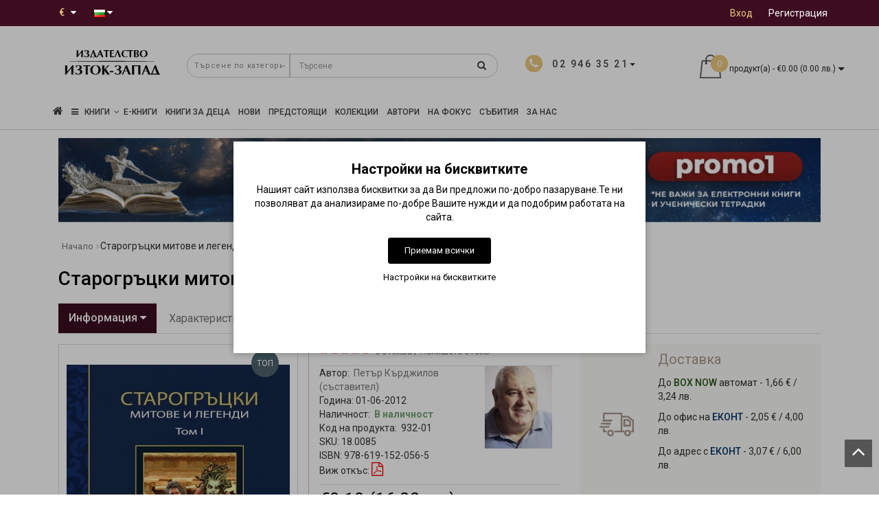

--- FILE ---
content_type: text/html; charset=utf-8
request_url: https://iztok-zapad.eu/starogratski-mitove-i-legendi-t-1
body_size: 41271
content:
<!DOCTYPE html>
<!--[if IE]><![endif]-->
<!--[if IE 8 ]><html dir="ltr" lang="bg" class="ie8"><![endif]-->
<!--[if IE 9 ]><html dir="ltr" lang="bg" class="ie9"><![endif]-->
<!--[if (gt IE 9)|!(IE)]><!-->
<html dir="ltr" lang="bg" style="">
<!--<![endif]-->
<head>
<meta charset="UTF-8" />
<meta name="format-detection" content="telephone=no" />
<meta name="viewport" content="width=device-width, initial-scale=1">
<meta http-equiv="X-UA-Compatible" content="IE=edge">
<title>Старогръцки митове и легенди Т. 1 • Петър Кърджилов (съставител) • Издателство &quot;Изток-Запад&quot;</title>

      
<base href="https://iztok-zapad.eu/" />

			
<meta name="description" content="Преди много, много години областта Атика се наричала Кекропсия, защото от нейната земя се родило чудовището Кекропс. Горната част на тялото му била като на човек, а долната – като на огромна змия. Върху скалист хълм получовекът-полузмия основал град, за к" />

<script src="catalog/view/theme/modern/js/jquery/jquery.3.3.1.min.js" ></script>
<link href="catalog/view/theme/modern/js/bootstrap/css/bootstrap.min.css" rel="stylesheet">
<script src="catalog/view/theme/modern/js/bootstrap/js/bootstrap.min.js" ></script>
<script src="catalog/view/theme/modern/js/blazy.min.js"></script>
<link href="catalog/view/theme/modern/js/jquery/magnific/magnific-popup.css" rel="stylesheet" media="screen" />
<script src="catalog/view/theme/modern/js/jquery/magnific/jquery.magnific-popup.min.js" ></script>
<link href="catalog/view/javascript/font-awesome/css/font-awesome.min.css" rel="stylesheet">
<link href="catalog/view/theme/modern/stylesheet/skins/stylesheet.css" rel="stylesheet">
<link href="catalog/view/theme/modern/stylesheet/skins/modern.css" rel="stylesheet">
<link href="catalog/view/theme/modern/stylesheet/skins/modern_variant1.css" rel="stylesheet">
<link href="catalog/view/theme/modern/js/jquery/swiper/css/swiper.min.css" rel="stylesheet">
<script src="catalog/view/theme/modern/js/jquery/swiper/js/swiper.min.js" ></script>
<script async src="catalog/view/theme/modern/js/common.min.js" ></script>
<link href="catalog/view/theme/modern/stylesheet/animate.min.css" rel="stylesheet">
<link href="catalog/view/theme/modern/stylesheet/skins/modern_modules.css" rel="stylesheet">
<link href="catalog/view/javascript/hpmodel/hpmodel.css" type="text/css" rel="stylesheet" media="screen" />
<link href="catalog/view/javascript/blog/colorbox/css/0/colorbox.css" type="text/css" rel="stylesheet" media="screen" />
<link href="https://iztok-zapad.eu/starogratski-mitove-i-legendi-t-1" rel="canonical" />
<link href="https://iztok-zapad.eu/image/catalog/logo/iztok-zapad-icon.png" rel="icon" />
<script src="catalog/view/javascript/jquery/owl-carousel/owl.carousel.min.js" ></script>
<script src="catalog/view/javascript/blog/colorbox/jquery.colorbox.js" ></script>
<script src="catalog/view/javascript/blog/blog.color.js" ></script>
<!-- Google tag (gtag.js) -->
<script async src="https://www.googletagmanager.com/gtag/js?id=G-4XJB8930SV"></script>
<script>
  window.dataLayer = window.dataLayer || [];
  function gtag(){dataLayer.push(arguments);}
if(localStorage.getItem('consentMode') === null){
		gtag('consent', 'default', {
			'ad_storage': 'denied',
			'analytics_storage': 'denied',
			'personalization_storage': 'denied',
			'ad_user_data': 'denied',
			'ad_personalization': 'denied',
			'functionality_storage': 'denied',
			'security_storage': 'denied',
		});
	} else {
		gtag('consent', 'default', JSON.parse(localStorage.getItem('consentMode')));
	}
  gtag('js', new Date());

  gtag('config', 'G-4XJB8930SV');
</script>
<meta name="verify-paysera" content="73b6f9c5b603eec266c48f1f29cd2115"><style>
h1, .title_center, .title_style{color:#000}
.head_search{top:5px}
.list-inline{top:6px}
.log{border-right: 0px !important;}
#cart{margin-top:-10px}
.catpr2{color:#fff;background-color:#999;min-height:60px;padding: 0 5px}
.product-category-227 .catpr2{display:none}
.top-header2 #logo img{width:125px}
.see-all-link{float:right;margin-right:15px;margin-top:-40px;text-transform:uppercase}
h3{text-transform:none}
.submenu_main{text-transform:none;font-size:15px}
.pdf-btn{font-size:20px;color:#f00 !important}
.rewardin, .rewardoff{font-weight:700}
.cart-item, .circleout2{background-color:#e9c87c}
#menu .nav > li > a{font-size:16px}
@media (max-width: 767px){#menu {background-color:#4f4b4b}}
.list-unstyled{color:#333}
.scup{bottom:40px}
.top-header2{opacity:1}
.m-see-more{text-transform:uppercase}
.current_col{text-transform:none}
.stickers-preorder{position:absolute;top:0;z-index:10;background-color: #e9c87c;color: #fff;font-size: 12px;height: 40px;width: 80px;line-height: 40px;margin: 7px;text-align: center;}
.price-tax, .autocalc-product-tax{display:none !important}
.simplecheckout .dropdown-menu{max-height:240px;overflow-y:auto}
.padding-carusel{clear:both}
.btn-cart{background:#3C0D1F !important}
#fast-order{background:#867c71 !important}
hr{clear:both}
.back_articles{background:#fff !important}
.back_articles .read-more a{color:#333}
.back_articles .all_new{color:#333}
#logo, #logo_footer{min-height:81px}
.item-r {margin-bottom:20px}
.item-r img {margin:0 auto}
@media (max-width: 1599px) and (min-width: 1200px){
#menu .nav > li > a {padding: 15px 6px!important;}
}
.product-manufacturer .col-sm-3 a{display:block;margin:8px 0}
a{color:#de9e0b}
#button-cart {min-width:200px}
.ebook-btn{width:200px}
#top-links .top img{display:none}
.product-thumb h4, .product-thumb .h4 {overflow:hidden;text-overflow:ellipsis;display:-webkit-box;-webkit-line-clamp:2;line-clamp:2;-webkit-box-orient:vertical;font-weight:400;margin-bottom:5px;line-height:18px;}.back_news {background: url('https://iztok-zapad.eu/image/catalog/design/fon-new.jpg');}
.back_articles {background: #3c0d1f;}
.form_mail  {background: url('https://iztok-zapad.eu/image/catalog/design/lenta-new.jpg');}
@media (min-width: 992px) {
.hidem{display: none!important;}
}#top {background: #3c0d1f;}
.nav-tabs.mod>li.active>a, .nav-tabs.mod>li.active>a:focus, .nav-tabs.mod>li.active>a:hover, #product-tab .nav-tabs.mod > li.active > a, #product-tab .nav-tabs.mod > li.active > a:focus, #product-tab .nav-tabs.mod > li.active > a:hover  {background: #3c0d1f;}
@media (max-width: 991px) and (min-width: 768px) {
#menu {background: #3c0d1f;}#menu .nav > li > a, #menu .plus, .top-menu .dropdown-menu a {color: #ffffff!important;}
}
#menu .btn-navbar, .fa.fa-bars {border-color: #ffffff;}
#menu #category, #top-links2 a, #top .btn-link, #top-links a, .nav-tabs.mod>li.active>a, .nav-tabs.mod>li.active>a:focus, .nav-tabs.mod>li.active>a:hover, .inline_email {color: #ffffff;}
.log {border-right: 2px solid #ffffff;}
.current_col, .log a {color: #e9c87c!important;}
.aboutus_footer, .footer_h5, .copyrightf {color: #ffffff;}
.btn-cartpr, .btn-cart, .btn-primary, .btn-default {background: #3c0d1f;border: 2px solid #3c0d1f;color: #ffffff;}
.button_email {background: #3c0d1f;color: #ffffff;}
.btn-instock:hover, .btn-instock2:hover, .btn-cartpr:hover, .btn-cart:hover, .btn-primary:hover, .btn-default:hover {background: #19090f;border: 2px solid #19090f;color: #ffffff;}
.circleout {background: #a59789;}
.circle {box-shadow: 0 0 8px 35px #a59789;}
.back_news .fa-clock-o, .back_news .posted-aridius_news, .back_news .description-aridius_news p, .back_news .read-more a {color: #ffffff;}
.back_news .title_center, .back_news .pull-center a, .back_news a {color: #ffffff;}
.block-contacts {background-color: #ebc774;opacity: 0.8;}
.footer_contacts, .block-contacts li, .block-contacts li a {color: #333333;}
.block-contacts li:hover, .block-contacts li a:hover {color: #000000;}
footer h5, .footer_socialpay {color: #ffffff;}
footer {background-color: #333333;}
.footer, #scr_map {background-color: #4f4b4b;}
footer .list-unstyled li, footer .list-unstyled li a {color: #ffffff;}
footer .list-unstyled li:hover, footer .list-unstyled li a:hover {color: #ebc774;}
.diamont_seti {border: 3px solid #ffffff;color: #ffffff;background: #ebc774;}
@media (min-width: 992px) and (max-width: 1199px) {
.dropdown.open .dropdown-menu > li.li-drop.close-button:nth-last-child(-n+13) {display: none;}
.dropdown.open .dropdown-menu > li.li-drop.close-button:nth-child(-n+8) {display: list-item!important;}
.dropdown.slide .dropdown-menu > li.li-drop, .dropdown.open .dropdown-menu > li.li-drop.open-button {display: list-item!important;}
}
@media (min-width: 1200px) and (max-width: 1599px) {
.dropdown.open .dropdown-menu > li.li-drop.close-button:nth-last-child(-n+12) {display: none;}
.dropdown.open .dropdown-menu > li.li-drop.close-button:nth-child(-n+9) {display: list-item!important;}
.dropdown.slide .dropdown-menu > li.li-drop, .dropdown.open .dropdown-menu > li.li-drop.open-button {display: list-item!important;}
}
@media (min-width: 1600px) {
.dropdown.open .dropdown-menu > li.li-drop.close-button:nth-last-child(-n+8) {display: none;}
.dropdown.open .dropdown-menu > li.li-drop.close-button:nth-child(-n+13) {display: list-item!important;}
.dropdown.slide .dropdown-menu > li.li-drop, .dropdown.open .dropdown-menu > li.li-drop.open-button {display: list-item!important;}
}
</style>
<style>
@media (min-width: 992px) {
.bottom_menu{margin-bottom:65px}
}
.top-header2 #fix_scroll{background-color:#fff}
@media (max-width: 1199px) and (min-width: 992px) {
.menu_adapt_coll{padding-left:15px!important}
}
</style>

			<!-- Facebook Pixel -->
<script>
!function(f,b,e,v,n,t,s){if(f.fbq)return;n=f.fbq=function(){n.callMethod?
n.callMethod.apply(n,arguments):n.queue.push(arguments)};if(!f._fbq)f._fbq=n;
n.push=n;n.loaded=!0;n.version='2.0';n.queue=[];t=b.createElement(e);t.async=!0;
t.src=v;s=b.getElementsByTagName(e)[0];s.parentNode.insertBefore(t,s)}(window,
document,'script','https://connect.facebook.net/en_US/fbevents.js');
fbq('init', '678283182873293');
fbq('track', 'PageView');
fbq('track', 'ViewContent', {content_ids: ['932'],content_name: 'Старогръцки митове и легенди Т. 1',content_type: 'product',product_catalog_id: '',value: '8.18',currency: 'EUR'});
</script>
<!-- End Facebook Pixel -->
						

<style>
lite-youtube{background-color:#000;position:relative;display:block;contain:content;background-position:center center;background-size:cover;cursor:pointer;max-width:720px}
lite-youtube::before{content:'';display:block;position:absolute;top:0;background-image:url([data-uri]);background-position:top;background-repeat:repeat-x;height:60px;padding-bottom:50px;width:100%;transition:all .2s cubic-bezier(0,0,0.2,1)}
lite-youtube::after{content:"";display:block;padding-bottom:calc(100% / (16 / 9))}
lite-youtube > iframe{width:100%;height:100%;position:absolute;top:0;left:0;border:0}
lite-youtube > .lty-playbtn{width:68px;height:48px;position:absolute;cursor:pointer;transform:translate3d(-50%,-50%,0);top:50%;left:50%;z-index:1;background-color:transparent;
background-image:url('data:image/svg+xml;utf8,<svg xmlns="http://www.w3.org/2000/svg" version="1.1" viewBox="0 0 68 48"><path fill="red" fill-opacity="0.8" d="M66.52,7.74c-0.78-2.93-2.49-5.41-5.42-6.19C55.79,.13,34,0,34,0S12.21,.13,6.9,1.55 C3.97,2.33,2.27,4.81,1.48,7.74C0.06,13.05,0,24,0,24s0.06,10.95,1.48,16.26c0.78,2.93,2.49,5.41,5.42,6.19 C12.21,47.87,34,48,34,48s21.79-0.13,27.1-1.55c2.93-0.78,4.64-3.26,5.42-6.19C67.94,34.95,68,24,68,24S67.94,13.05,66.52,7.74z"></path><path d="M 45,24 27,14 27,34" fill="white"></path></svg>');
filter:grayscale(100%);transition:filter .1s cubic-bezier(0,0,0.2,1);border:none}
lite-youtube:hover > .lty-playbtn,lite-youtube .lty-playbtn:focus{filter:none}
lite-youtube.lyt-activated{cursor:unset}
lite-youtube.lyt-activated::before,lite-youtube.lyt-activated > .lty-playbtn{opacity:0;pointer-events:none}
.lyt-visually-hidden{clip:rect(0 0 0 0);clip-path:inset(50%);height:1px;overflow:hidden;position:absolute;white-space:nowrap;width:1px}
</style>
                

<style>
.cookie-layout{position:fixed;top:0;left:0;bottom:0;right:0;display:flex;align-items:center;justify-content:center;z-index:1000;background:#0000004D;display:none}
.cookie-consent-banner {background-color:#ffffff;box-shadow:0 0 10px rgba(0,0,0,.3);color:#000;font-size:14px;text-align:center;flex-direction:column;align-items:center;justify-content:center;width:90%;max-width:600px;padding:30px 15px 15px}
.cookie-title{font-size:20px;font-weight:700}
.cookie-btns{display:flex;flex-direction:column;align-items:center}
.btns {font-size:13px;border-radius:3px;text-decoration:none;padding:8px 10px;margin:10px 5px}
.btn-accept {background:#000;color:#fff;border:1px solid #000}
.btn-accept:hover{background:#333}
.btn-accept.all{min-width:150px}
.btn-reject{background:#fff;color:#000;border:1px solid #000}
.btn-reject:hover{background: #efefef}
.btn-customize{background:#fff;color:#000;font-size:13px;padding:0;border:none;text-decoration:none}
.btn-customize:hover{text-decoration:underline}
.btn-customize:active{text-decoration:none}
.cookie-consent-options{display:flex;height:85px;justify-content:center;flex-wrap:wrap;align-items:center;padding-top:15px;flex-direction:row}
.cookie-consent-options label{margin:0 10px;font-size:14px}
.cookie-consent-options input{margin-right:5px}
@media (max-width:570px){.cookie-consent-options{height:105px}}
</style>
			

<meta name="facebook-domain-verification" content="wqcs41g9jsbk2p1btxvj9zti6u8364" />
<meta property="og:title" content="Старогръцки митове и легенди Т. 1 • Петър Кърджилов (съставител) • Издателство &quot;Изток-Запад&quot;" >
<meta property="og:description" content="Преди много, много години областта Атика се наричала Кекропсия, защото от нейната земя се родило чудовището Кекропс. Горната част на тялото му била като на човек, а долната – като на огромна змия. Върху скалист хълм получовекът-полузмия основал град, за к" >
<meta property="og:site_name" content="Издателство &quot;Изток-Запад&quot;" >
<meta property="og:url" content="https://iztok-zapad.eu/starogratski-mitove-i-legendi-t-1" >
<meta property="og:image" content="https://iztok-zapad.eu/image/cachewebp/catalog/books/picture_932-600x315.webp" >
<meta property="og:image:width" content="600" >
<meta property="og:image:height" content="315" >
<meta property="product:price:amount" content="8.18" >
<meta property="product:price:currency" content="EUR" >
<meta property="og:type" content="product" >
                

				                

<link rel="alternate" hreflang="bg" href="https://iztok-zapad.eu/starogratski-mitove-i-legendi-t-1" />

<link rel="alternate" hreflang="en" href="https://iztok-zapad.eu/en/starogratski-mitove-i-legendi-t-1" />
</head>
<body class="product-product-932">

						<noscript><img height="1" width="1" style="display:none" src="https://www.facebook.com/tr?id=678283182873293&ev=PageView&noscript=1"/></noscript>
						

			<span><a href="#" class="scup"><i class="fa fa-angle-up active"></i></a></span>
			
<div id="wishlist" class="modal fade">
<div class="modal-dialog">
<div class="modal-content">
<div class="modal-header">
<button type="button" class="close" data-dismiss="modal" aria-hidden="true">&times;</button>
</div>
<div class="modal-body">
<p></p>
</div>
<div class="modal-footer">
<button type="button" class="btn-cart" data-dismiss="modal">Продължи</button>
<a href="https://iztok-zapad.eu/wishlist" class="btn-cart">Списък с желани</a>
</div>
</div>
</div>
</div>
<div id="compare" class="modal fade">
<div class="modal-dialog">
<div class="modal-content">
<div class="modal-header">
<button type="button" class="close" data-dismiss="modal" aria-hidden="true">&times;</button>
</div>
<div class="modal-body">
<p></p>
</div>
<div class="modal-footer">
<button type="button" class="btn-cart" data-dismiss="modal">Продължи</button>
<a href="https://iztok-zapad.eu/compare-products" class="btn-cart">Сравняване</a>
</div>
</div>
</div>
</div>
<nav id="top">
<div class="container nobackground">
<div class="left_block_head">
<div class="pull-left">
<form action="https://iztok-zapad.eu/index.php?route=common/currency/currency" method="post" enctype="multipart/form-data" id="form-currency">
<div class="btn-group">
<button class="btn btnh btn-link dropdown-toggle" data-toggle="dropdown">
<span class="hidden-xs hidden-sm hidden-md">Валута</span>
<strong class="current_col">&nbsp;€&nbsp;&nbsp;</strong>
<i class="fa fa-caret-down"></i></button>
<ul class="dropdown-menu">
<li><button class="currency-select btn btnh btn-link btn-block" type="button" name="EUR">€ Euro</button></li>
<li><button class="currency-select btn btnh btn-link btn-block" type="button" name="BGN"> лв. Български лев</button></li>
</ul>
</div>
<input type="hidden" name="code" value="" />
<input type="hidden" name="redirect" value="https://iztok-zapad.eu/starogratski-mitove-i-legendi-t-1" />
</form>
</div>

<div class="pull-left">
<div id="form-language">

<div class="btn-group">
 <button class="btn btnh btn-link dropdown-toggle" data-toggle="dropdown">
   <img src="catalog/language/bg-bg/bg-bg.png" alt="Български" title="Български">
     <span class="hidden-xs hidden-sm hidden-md">Език</span> <i class="fa fa-caret-down"></i></button>
 <ul class="dropdown-menu">
  <li><a href="https://iztok-zapad.eu/starogratski-mitove-i-legendi-t-1" onclick="window.location = 'https://iztok-zapad.eu/starogratski-mitove-i-legendi-t-1'"><button class="btn btnh btn-link btn-block language-select" type="button" name="bg-bg"><img src="catalog/language/bg-bg/bg-bg.png" alt="Български" title="Български" /> Български</button></a></li>
  <li><a href="https://iztok-zapad.eu/en/starogratski-mitove-i-legendi-t-1" onclick="window.location = 'https://iztok-zapad.eu/en/starogratski-mitove-i-legendi-t-1'"><button class="btn btnh btn-link btn-block language-select" type="button" name="en-gb"><img src="catalog/language/en-gb/en-gb.png" alt="English" title="English" /> English</button></a></li>
  </ul>
 </div>

</div>
</div>

<div id="top-links2" class="nav pull-left">
<ul class="list-inline top">
</ul>
</div>
</div>
<div id="top-links" class="nav pull-right">
<ul class="list-inline top">
<li><img src="catalog/view/theme/modern/image/shablon/key_header.png" alt="key"></li>
<li class="log"><a href="https://iztok-zapad.eu/login">Вход</a></li>
<li class="reg"><a href="https://iztok-zapad.eu/create-account">Регистрация</a></li>
</ul>
</div>
</div>
</nav>
<div class="top-header"  >
<div class="container">
<div class="table-header">
<div class="col-lg-2 col-md-2 col-sm-2 col-xs-12 navcentr table-cell-header">
<div id="logo">

			<a href="https://iztok-zapad.eu/"><img src="https://iztok-zapad.eu/image/catalog/logo/iztok-zapad-logo.png" title="Издателство &quot;Изток-Запад&quot;" alt="Издателство &quot;Изток-Запад&quot;" class="img-responsive" /></a>
</div>
</div>
<div class="col-lg-8 col-md-8 col-sm-9 col-xs-12 table-cell-header">
<div class="row height_search_tel table-header">
<div class="col-lg-8 col-md-8 col-sm-8 col-xs-12 head_search table-cell-header">
<div id="search" class="input-group">
<div class="categories">
<div class="select-wrapper">
<div class="select-arrow-3"></div>
<select name="category_id" class="form-control">
<option value="0">Търсене по категории</option>
<option value="297">UNUS MUNDUS</option>
<option value="295">Електронни книги</option>
<option value="227">Колекции</option>
<option value="239">&nbsp;&nbsp;&nbsp;-&nbsp;Колекция &quot;Извори&quot;</option>
<option value="235">&nbsp;&nbsp;&nbsp;-&nbsp;Колекция &quot;Тезаурус&quot;</option>
<option value="296">&nbsp;&nbsp;&nbsp;-&nbsp;Колекция „Unus mundus“</option>
<option value="272">&nbsp;&nbsp;&nbsp;-&nbsp;Колекция &quot;Красив ум&quot;</option>
<option value="240">&nbsp;&nbsp;&nbsp;-&nbsp;Колекция &quot;Facta&quot;</option>
<option value="242">&nbsp;&nbsp;&nbsp;-&nbsp;Колекция &quot;Класика&quot;</option>
<option value="274">&nbsp;&nbsp;&nbsp;-&nbsp;Колекция &quot;Яна Язова&quot;</option>
<option value="232">&nbsp;&nbsp;&nbsp;-&nbsp;Колекция &quot;Забравените българи&quot;</option>
<option value="236">&nbsp;&nbsp;&nbsp;-&nbsp;Колекция &quot;Спасената история&quot;</option>
<option value="287">&nbsp;&nbsp;&nbsp;-&nbsp;Колекция &quot;Катехон&quot;</option>
<option value="294">&nbsp;&nbsp;&nbsp;-&nbsp;Колекция „Политически некоректни“</option>
<option value="275">&nbsp;&nbsp;&nbsp;-&nbsp;Колекция &quot;ФО&quot;</option>
<option value="229">&nbsp;&nbsp;&nbsp;-&nbsp;Колекция &quot;Айн Ранд&quot;</option>
<option value="230">&nbsp;&nbsp;&nbsp;-&nbsp;Колекция &quot;Magica&quot;</option>
<option value="231">&nbsp;&nbsp;&nbsp;-&nbsp;Колекция &quot;Върхове&quot;</option>
<option value="281">&nbsp;&nbsp;&nbsp;-&nbsp;Колекция &quot;Плеяди&quot;</option>
<option value="276">&nbsp;&nbsp;&nbsp;-&nbsp;Колекция &quot;Красноглед&quot;</option>
<option value="238">&nbsp;&nbsp;&nbsp;-&nbsp;Колекция &quot;Малките големи книги&quot;</option>
<option value="237">&nbsp;&nbsp;&nbsp;-&nbsp;Колекция &quot;Изток&quot;</option>
<option value="293">&nbsp;&nbsp;&nbsp;-&nbsp;Колекция &quot;Приказки&quot;</option>
<option value="233">&nbsp;&nbsp;&nbsp;-&nbsp;Колекция &quot;Световни поети&quot;</option>
<option value="234">&nbsp;&nbsp;&nbsp;-&nbsp;Колекция &quot;Романия&quot;</option>
<option value="228">&nbsp;&nbsp;&nbsp;-&nbsp;Колекция &quot;Christiana&quot;</option>
<option value="273">&nbsp;&nbsp;&nbsp;-&nbsp;Колекция &quot;The Secret&quot; </option>
<option value="279">Предстоящи заглавия</option>
<option value="140">Бизнес и икономика</option>
<option value="162">&nbsp;&nbsp;&nbsp;-&nbsp;Икономика и финанси</option>
<option value="163">&nbsp;&nbsp;&nbsp;-&nbsp;Инвестиции и продажби</option>
<option value="164">&nbsp;&nbsp;&nbsp;-&nbsp;Лидерство и мениджмънт</option>
<option value="165">&nbsp;&nbsp;&nbsp;-&nbsp;Маркетинг и реклама</option>
<option value="166">&nbsp;&nbsp;&nbsp;-&nbsp;Технологии и иновации</option>
<option value="243">&nbsp;&nbsp;&nbsp;-&nbsp;PR и етикет</option>
<option value="62">Здраве и медицина</option>
<option value="280">&nbsp;&nbsp;&nbsp;-&nbsp;Психично здраве</option>
<option value="168">&nbsp;&nbsp;&nbsp;-&nbsp;Източни практики и йога</option>
<option value="169">&nbsp;&nbsp;&nbsp;-&nbsp;Класическа медицина</option>
<option value="170">&nbsp;&nbsp;&nbsp;-&nbsp;Книги за рака</option>
<option value="171">&nbsp;&nbsp;&nbsp;-&nbsp;Природна медицина</option>
<option value="167">&nbsp;&nbsp;&nbsp;-&nbsp;Специализирана медицина</option>
<option value="172">&nbsp;&nbsp;&nbsp;-&nbsp;Хомеопатия</option>
<option value="173">&nbsp;&nbsp;&nbsp;-&nbsp;Хранене и здраво тяло</option>
<option value="75">Изкуство</option>
<option value="216">&nbsp;&nbsp;&nbsp;-&nbsp;Архитектура</option>
<option value="217">&nbsp;&nbsp;&nbsp;-&nbsp;Изобразителни изкуства</option>
<option value="222">&nbsp;&nbsp;&nbsp;-&nbsp;История и теория на изкуството</option>
<option value="218">&nbsp;&nbsp;&nbsp;-&nbsp;Кино</option>
<option value="219">&nbsp;&nbsp;&nbsp;-&nbsp;Музика</option>
<option value="220">&nbsp;&nbsp;&nbsp;-&nbsp;Театър</option>
<option value="221">&nbsp;&nbsp;&nbsp;-&nbsp;Фотография</option>
<option value="174">Източен свят</option>
<option value="180">&nbsp;&nbsp;&nbsp;-&nbsp;Близкият изток и Арабският свят</option>
<option value="115">&nbsp;&nbsp;&nbsp;-&nbsp;Бойни изкуства</option>
<option value="175">&nbsp;&nbsp;&nbsp;-&nbsp;Египет</option>
<option value="244">&nbsp;&nbsp;&nbsp;-&nbsp;Източна поезия</option>
<option value="181">&nbsp;&nbsp;&nbsp;-&nbsp;Източна философия и духовност</option>
<option value="176">&nbsp;&nbsp;&nbsp;-&nbsp;Индия</option>
<option value="177">&nbsp;&nbsp;&nbsp;-&nbsp;Китай</option>
<option value="178">&nbsp;&nbsp;&nbsp;-&nbsp;Корея</option>
<option value="245">&nbsp;&nbsp;&nbsp;-&nbsp;Романи от Изтока</option>
<option value="246">&nbsp;&nbsp;&nbsp;-&nbsp;Турция</option>
<option value="179">&nbsp;&nbsp;&nbsp;-&nbsp;Япония</option>
<option value="39">История на света</option>
<option value="182">&nbsp;&nbsp;&nbsp;-&nbsp;Древни цивилизации</option>
<option value="188">&nbsp;&nbsp;&nbsp;-&nbsp;Индианистика</option>
<option value="187">&nbsp;&nbsp;&nbsp;-&nbsp;Исторически извори и документи</option>
<option value="183">&nbsp;&nbsp;&nbsp;-&nbsp;История на България</option>
<option value="184">&nbsp;&nbsp;&nbsp;-&nbsp;История на Запада</option>
<option value="186">&nbsp;&nbsp;&nbsp;-&nbsp;Мемоари и документи</option>
<option value="185">&nbsp;&nbsp;&nbsp;-&nbsp;Обща история на света</option>
<option value="248">&nbsp;&nbsp;&nbsp;-&nbsp;Фотодокументи</option>
<option value="161">Книги за деца и юноши</option>
<option value="292">&nbsp;&nbsp;&nbsp;-&nbsp;Детски книги 0 - 3 години</option>
<option value="283">&nbsp;&nbsp;&nbsp;-&nbsp;Детски книги 3 - 7 години</option>
<option value="190">&nbsp;&nbsp;&nbsp;-&nbsp;Занимателни и илюстровани книги</option>
<option value="191">&nbsp;&nbsp;&nbsp;-&nbsp;Детски книги 8 - 15 години</option>
<option value="247">&nbsp;&nbsp;&nbsp;-&nbsp;Учебна литература за деца и юноши</option>
<option value="282">Книги за подарък</option>
<option value="289">&nbsp;&nbsp;&nbsp;-&nbsp;За Великден</option>
<option value="291">&nbsp;&nbsp;&nbsp;-&nbsp;За заети хора</option>
<option value="288">&nbsp;&nbsp;&nbsp;-&nbsp;За Коледа</option>
<option value="290">&nbsp;&nbsp;&nbsp;-&nbsp;Луксозни книги</option>
<option value="68">Научна литература</option>
<option value="197">&nbsp;&nbsp;&nbsp;-&nbsp;Алтернативна наука</option>
<option value="196">&nbsp;&nbsp;&nbsp;-&nbsp;Астрофизика и астрономия</option>
<option value="192">&nbsp;&nbsp;&nbsp;-&nbsp;Науката: минало и бъдеще</option>
<option value="193">&nbsp;&nbsp;&nbsp;-&nbsp;Популярна наука</option>
<option value="194">&nbsp;&nbsp;&nbsp;-&nbsp;Природни науки</option>
<option value="195">&nbsp;&nbsp;&nbsp;-&nbsp;Точни науки</option>
<option value="113">Психология</option>
<option value="198">&nbsp;&nbsp;&nbsp;-&nbsp;Академична психология</option>
<option value="201">&nbsp;&nbsp;&nbsp;-&nbsp;Книги за психотерапия</option>
<option value="121">&nbsp;&nbsp;&nbsp;-&nbsp;Книги за родители и възпитание</option>
<option value="199">&nbsp;&nbsp;&nbsp;-&nbsp;Общуване и взаимоотношения</option>
<option value="200">&nbsp;&nbsp;&nbsp;-&nbsp;Популярна психология</option>
<option value="202">&nbsp;&nbsp;&nbsp;-&nbsp;Психология от Изток-Запад</option>
<option value="203">Самоусъвършенстване</option>
<option value="204">&nbsp;&nbsp;&nbsp;-&nbsp;Духовни учения и практики</option>
<option value="206">&nbsp;&nbsp;&nbsp;-&nbsp;Книги на успелите хора</option>
<option value="207">&nbsp;&nbsp;&nbsp;-&nbsp;Пътят към мъдростта</option>
<option value="205">&nbsp;&nbsp;&nbsp;-&nbsp;Самопознание и благополучие</option>
<option value="70">Учебна и справочна литература</option>
<option value="223">&nbsp;&nbsp;&nbsp;-&nbsp;Енциклопедична литература</option>
<option value="224">&nbsp;&nbsp;&nbsp;-&nbsp;Речници и чужди езици</option>
<option value="225">&nbsp;&nbsp;&nbsp;-&nbsp;Учебни справочници</option>
<option value="226">&nbsp;&nbsp;&nbsp;-&nbsp;Учебници и помагала</option>
<option value="52">Философия</option>
<option value="249">&nbsp;&nbsp;&nbsp;-&nbsp;Антична философия</option>
<option value="253">&nbsp;&nbsp;&nbsp;-&nbsp;Есеистика и философски изследвания</option>
<option value="254">&nbsp;&nbsp;&nbsp;-&nbsp;Източна философия</option>
<option value="250">&nbsp;&nbsp;&nbsp;-&nbsp;Средновековна философия</option>
<option value="252">&nbsp;&nbsp;&nbsp;-&nbsp;Съвременна философия</option>
<option value="251">&nbsp;&nbsp;&nbsp;-&nbsp;Философия на Новото време</option>
<option value="268">Хоби, пътуване и свободно време</option>
<option value="269">&nbsp;&nbsp;&nbsp;-&nbsp;Афоризми</option>
<option value="270">&nbsp;&nbsp;&nbsp;-&nbsp;Пътешествия и пътеписи</option>
<option value="271">&nbsp;&nbsp;&nbsp;-&nbsp;Хумор</option>
<option value="44">Художествена литература, романи</option>
<option value="160">&nbsp;&nbsp;&nbsp;-&nbsp;Биографии и автобиографии</option>
<option value="212">&nbsp;&nbsp;&nbsp;-&nbsp;Дамска проза</option>
<option value="211">&nbsp;&nbsp;&nbsp;-&nbsp;Исторически романи</option>
<option value="210">&nbsp;&nbsp;&nbsp;-&nbsp;Класически романи</option>
<option value="255">&nbsp;&nbsp;&nbsp;-&nbsp;Магически реализъм</option>
<option value="133">&nbsp;&nbsp;&nbsp;-&nbsp;Поезия</option>
<option value="213">&nbsp;&nbsp;&nbsp;-&nbsp;Разкази, приказки, легенди</option>
<option value="214">&nbsp;&nbsp;&nbsp;-&nbsp;Трилъри и криминални</option>
<option value="215">&nbsp;&nbsp;&nbsp;-&nbsp;Фентъзи, фантастика, хорър</option>
<option value="256">&nbsp;&nbsp;&nbsp;-&nbsp;Философска проза</option>
<option value="257">Хуманитарни науки</option>
<option value="258">&nbsp;&nbsp;&nbsp;-&nbsp;Бит и душевност</option>
<option value="259">&nbsp;&nbsp;&nbsp;-&nbsp;Българистика</option>
<option value="260">&nbsp;&nbsp;&nbsp;-&nbsp;Езикознание</option>
<option value="261">&nbsp;&nbsp;&nbsp;-&nbsp;Езотерика</option>
<option value="262">&nbsp;&nbsp;&nbsp;-&nbsp;Журналистика и право</option>
<option value="263">&nbsp;&nbsp;&nbsp;-&nbsp;Културология</option>
<option value="264">&nbsp;&nbsp;&nbsp;-&nbsp;Литературна критика</option>
<option value="265">&nbsp;&nbsp;&nbsp;-&nbsp;Религии и учения</option>
<option value="266">&nbsp;&nbsp;&nbsp;-&nbsp;Социология и политология</option>
<option value="267">&nbsp;&nbsp;&nbsp;-&nbsp;Фолклористика и митология</option>
<option value="284">Тетрадки и картички</option>
</select>
</div>
</div>
<input type="text" name="search" value="" placeholder="Търсене" class="form-control input-lg" />
<span class="input-group-btn">
<button type="button" class="btn btn-default btn-lg"><i class="fa fa-search"></i></button>
</span>
</div></div>
<div class="col-lg-4 col-md-4 col-sm-4 col-xs-12 fn_header table-cell-header">
<table class="table">
<tbody>
<tr>
<td class="fa_table" rowspan="2">
<div class="circleout2"><i class="fa fa-phone"></i></div>
</td>
<td>
<div><span class="tell_nav"></span></div>
</td>
</tr>
<tr>
<td>
<div class="dropdown">
<div class="listunstyled dropdown-toggle" data-toggle="dropdown"><span class="tell_nav">02 946 35 21</span><b class="caret"></b></div>
<ul class="dropdown-menu fixxsmenu">
<li>
<div class="drop_head">Склад </div>
<a  href="tel:0888 465 635" ><i class="fa fa-phone"></i> 0888 465 635</a>
</li>
<li>
<div class="drop_head">Офис</div>
<a  href="tel:0887 550 859" ><i class="fa fa-phone"></i> 0887 550 859</a>
</li>
<li>
<div class="drop_head">Издателство</div>
<a  href="tel:02 946 35 21" ><i class="fa fa-phone"></i> 02 946 35 21</a>
</li>
<li>
<div class="drop_head">E-mail</div>
<a onClick="javascript:window.location.href='mailto:office@iztok-zapad.eu ';return false;" href="javascript:close_window();" ><i class="fa fa-envelope-o "></i> office@iztok-zapad.eu </a>
</li>
<li>
</li>
</ul>
</div>
</td>
</tr>
</tbody>
</table>
</div>

</div>
</div>
<div class="col-lg-2 col-md-2 col-sm-1 col-xs-12 cart table-cell-header">
<div id="cart" class="btn-group btn-block">
<button type="button" data-loading-text="Зареждане..." class="btn btn-inverse btn-block btn-lg cart_popup">
<img id="frame2" class="img-responsive cartphotos" alt="cart" title="cart" src="https://iztok-zapad.eu/image/catalog/design/cart-icon.png" data-src-normal="https://iztok-zapad.eu/image/catalog/design/cart-icon.png" data-src-mini="https://iztok-zapad.eu/image/catalog/design/cart-icon.png">
<span><span id="cart-total"><span class = "cart-item"><span class ="cart-item-after">0</span></span><span class = "cart-price"> продукт(а) - €0.00 (0.00 лв.)</span></span>&nbsp;<span class="caret"></span></span></button>
<script>
$(".cart_popup").click(function(){$.magnificPopup.open({removalDelay:500,fixedContentPos:!0,items:{src:"index.php?route=common/aridius_cart/info"},type:"ajax",mainClass:"mfp-fade"})});
</script>
</div>
</div>
</div>
<div class="row">
<div class="col-lg-12 col-md-12 col-sm-12 col-xs-12 menu_adapt">
<div class="top-menu">
<div id="top-menu" >
<div class="nobackground">
<nav id="menu" class="navbar">
<div class="navbar-header"><span id="category" class="visible-xs">Категории</span>
<button type="button" class="btn btn-navbar navbar-toggle" data-toggle="collapse" data-target=".navbar-ex1-collapse"><i class="fa fa-bars"></i></button>
</div>
<div class="collapse navbar-collapse navbar-ex1-collapse menu_adapt_coll">
<ul class="nav navbar-nav">

						
<li><a href="https://iztok-zapad.eu/"><i class="fa fa-home fa_homemenu"></i></a></li>

			<li class="dropdown hidev">
<a class="with-child dropdown-toggle size"  data-hover="dropdown" data-delay="1" data-close-others="false">
<i class="fa fa-bars"></i>&nbsp;&nbsp;
КНИГИ<span class="fa fa-angle-down menu"></span></a>
<ul class="dropdown-menu multi-level" role="menu">
<li class="dropdown-submenu li-drop close-button" >
<a class="dr_menu" tabindex="-1" href="https://iztok-zapad.eu/biznes-i-ikonomika">Бизнес и икономика<span class="arrowvertmenu"></span></a>
<ul class="dropdown-menu2 column_width3">
<li class="col-sm-4 mcol">
<span class = "hidden-xs"></span>
<div class="clearfix"></div>
<a class="submenu_main" href="https://iztok-zapad.eu/biznes-i-ikonomika/ikonomika-i-finansi">Икономика и финанси</a>
</li>
<li class="col-sm-4 mcol">
<span class = "hidden-xs"></span>
<div class="clearfix"></div>
<a class="submenu_main" href="https://iztok-zapad.eu/biznes-i-ikonomika/investitsii-i-prodazhbi">Инвестиции и продажби</a>
</li>
<li class="col-sm-4 mcol">
<span class = "hidden-xs"></span>
<div class="clearfix"></div>
<a class="submenu_main" href="https://iztok-zapad.eu/biznes-i-ikonomika/liderstvo-i-menidzhmant">Лидерство и мениджмънт</a>
</li>
<li class="col-sm-4 mcol">
<span class = "hidden-xs"></span>
<div class="clearfix"></div>
<a class="submenu_main" href="https://iztok-zapad.eu/biznes-i-ikonomika/marketing-pr-i-reklama">Маркетинг и реклама</a>
</li>
<li class="col-sm-4 mcol">
<span class = "hidden-xs"></span>
<div class="clearfix"></div>
<a class="submenu_main" href="https://iztok-zapad.eu/biznes-i-ikonomika/tehnologii-i-inovatsii">Технологии и иновации</a>
</li>
<li class="col-sm-4 mcol">
<span class = "hidden-xs"></span>
<div class="clearfix"></div>
<a class="submenu_main" href="https://iztok-zapad.eu/biznes-i-ikonomika/pr-i-etiket">PR и етикет</a>
</li>
</ul>
</li>
<li class="dropdown-submenu li-drop close-button" >
<a class="dr_menu" tabindex="-1" href="https://iztok-zapad.eu/zdrave-i-medicina">Здраве и медицина<span class="arrowvertmenu"></span></a>
<ul class="dropdown-menu2 column_width3">
<li class="col-sm-4 mcol">
<span class = "hidden-xs"></span>
<div class="clearfix"></div>
<a class="submenu_main" href="https://iztok-zapad.eu/zdrave-i-medicina/psihichno-zdrave">Психично здраве</a>
</li>
<li class="col-sm-4 mcol">
<span class = "hidden-xs"></span>
<div class="clearfix"></div>
<a class="submenu_main" href="https://iztok-zapad.eu/zdrave-i-medicina/iztochni-praktiki-i-yoga">Източни практики и йога</a>
</li>
<li class="col-sm-4 mcol">
<span class = "hidden-xs"></span>
<div class="clearfix"></div>
<a class="submenu_main" href="https://iztok-zapad.eu/zdrave-i-medicina/klasicheska-meditsina-169">Класическа медицина</a>
</li>
<li class="col-sm-4 mcol">
<span class = "hidden-xs"></span>
<div class="clearfix"></div>
<a class="submenu_main" href="https://iztok-zapad.eu/zdrave-i-medicina/knigi-za-raka-170">Книги за рака</a>
</li>
<li class="col-sm-4 mcol">
<span class = "hidden-xs"></span>
<div class="clearfix"></div>
<a class="submenu_main" href="https://iztok-zapad.eu/zdrave-i-medicina/prirodna-meditsina">Природна медицина</a>
</li>
<li class="col-sm-4 mcol">
<span class = "hidden-xs"></span>
<div class="clearfix"></div>
<a class="submenu_main" href="https://iztok-zapad.eu/zdrave-i-medicina/izsledvaniya">Специализирана медицина</a>
</li>
<li class="col-sm-4 mcol">
<span class = "hidden-xs"></span>
<div class="clearfix"></div>
<a class="submenu_main" href="https://iztok-zapad.eu/zdrave-i-medicina/homeopatiya">Хомеопатия</a>
</li>
<li class="col-sm-4 mcol">
<span class = "hidden-xs"></span>
<div class="clearfix"></div>
<a class="submenu_main" href="https://iztok-zapad.eu/zdrave-i-medicina/hranene-i-zdravo-tyalo">Хранене и здраво тяло</a>
</li>
</ul>
</li>
<li class="dropdown-submenu li-drop close-button" >
<a class="dr_menu" tabindex="-1" href="https://iztok-zapad.eu/izkustvo">Изкуство<span class="arrowvertmenu"></span></a>
<ul class="dropdown-menu2 column_width3">
<li class="col-sm-4 mcol">
<span class = "hidden-xs"></span>
<div class="clearfix"></div>
<a class="submenu_main" href="https://iztok-zapad.eu/izkustvo/arhitektura">Архитектура</a>
</li>
<li class="col-sm-4 mcol">
<span class = "hidden-xs"></span>
<div class="clearfix"></div>
<a class="submenu_main" href="https://iztok-zapad.eu/izkustvo/izobrazitelni-izkustva">Изобразителни изкуства</a>
</li>
<li class="col-sm-4 mcol">
<span class = "hidden-xs"></span>
<div class="clearfix"></div>
<a class="submenu_main" href="https://iztok-zapad.eu/izkustvo/istoriya-i-teoriya-na-izkustvoto">История и теория на изкуството</a>
</li>
<li class="col-sm-4 mcol">
<span class = "hidden-xs"></span>
<div class="clearfix"></div>
<a class="submenu_main" href="https://iztok-zapad.eu/izkustvo/kino">Кино</a>
</li>
<li class="col-sm-4 mcol">
<span class = "hidden-xs"></span>
<div class="clearfix"></div>
<a class="submenu_main" href="https://iztok-zapad.eu/izkustvo/muzika">Музика</a>
</li>
<li class="col-sm-4 mcol">
<span class = "hidden-xs"></span>
<div class="clearfix"></div>
<a class="submenu_main" href="https://iztok-zapad.eu/izkustvo/teatar">Театър</a>
</li>
<li class="col-sm-4 mcol">
<span class = "hidden-xs"></span>
<div class="clearfix"></div>
<a class="submenu_main" href="https://iztok-zapad.eu/izkustvo/fotografiya">Фотография</a>
</li>
</ul>
</li>
<li class="dropdown-submenu li-drop close-button" >
<a class="dr_menu" tabindex="-1" href="https://iztok-zapad.eu/iztok">Източен свят<span class="arrowvertmenu"></span></a>
<ul class="dropdown-menu2 column_width3">
<li class="col-sm-4 mcol">
<span class = "hidden-xs"></span>
<div class="clearfix"></div>
<a class="submenu_main" href="https://iztok-zapad.eu/iztok/blizkiyat-iztok-i-arabskiyat-svyat">Близкият изток и Арабският свят</a>
</li>
<li class="col-sm-4 mcol">
<span class = "hidden-xs"></span>
<div class="clearfix"></div>
<a class="submenu_main" href="https://iztok-zapad.eu/iztok/boyni-izkustva">Бойни изкуства</a>
</li>
<li class="col-sm-4 mcol">
<span class = "hidden-xs"></span>
<div class="clearfix"></div>
<a class="submenu_main" href="https://iztok-zapad.eu/iztok/egipet">Египет</a>
</li>
<li class="col-sm-4 mcol">
<span class = "hidden-xs"></span>
<div class="clearfix"></div>
<a class="submenu_main" href="https://iztok-zapad.eu/iztok/iztochna-poeziya">Източна поезия</a>
</li>
<li class="col-sm-4 mcol">
<span class = "hidden-xs"></span>
<div class="clearfix"></div>
<a class="submenu_main" href="https://iztok-zapad.eu/iztok/iztochna-filosofiya-i-duhovnost">Източна философия и духовност</a>
</li>
<li class="col-sm-4 mcol">
<span class = "hidden-xs"></span>
<div class="clearfix"></div>
<a class="submenu_main" href="https://iztok-zapad.eu/iztok/indiya">Индия</a>
</li>
<li class="col-sm-4 mcol">
<span class = "hidden-xs"></span>
<div class="clearfix"></div>
<a class="submenu_main" href="https://iztok-zapad.eu/iztok/kitay">Китай</a>
</li>
<li class="col-sm-4 mcol">
<span class = "hidden-xs"></span>
<div class="clearfix"></div>
<a class="submenu_main" href="https://iztok-zapad.eu/iztok/koreya">Корея</a>
</li>
<li class="col-sm-4 mcol">
<span class = "hidden-xs"></span>
<div class="clearfix"></div>
<a class="submenu_main" href="https://iztok-zapad.eu/iztok/romani-ot-iztoka">Романи от Изтока</a>
</li>
<li class="col-sm-4 mcol">
<span class = "hidden-xs"></span>
<div class="clearfix"></div>
<a class="submenu_main" href="https://iztok-zapad.eu/iztok/turtsia">Турция</a>
</li>
<li class="col-sm-4 mcol">
<span class = "hidden-xs"></span>
<div class="clearfix"></div>
<a class="submenu_main" href="https://iztok-zapad.eu/iztok/yaponiya">Япония</a>
</li>
</ul>
</li>
<li class="dropdown-submenu li-drop close-button" >
<a class="dr_menu" tabindex="-1" href="https://iztok-zapad.eu/istoriya">История на света<span class="arrowvertmenu"></span></a>
<ul class="dropdown-menu2 column_width3">
<li class="col-sm-4 mcol">
<span class = "hidden-xs"></span>
<div class="clearfix"></div>
<a class="submenu_main" href="https://iztok-zapad.eu/istoriya/drevni-tsivilizatsii">Древни цивилизации</a>
</li>
<li class="col-sm-4 mcol">
<span class = "hidden-xs"></span>
<div class="clearfix"></div>
<a class="submenu_main" href="https://iztok-zapad.eu/istoriya/indianistika">Индианистика</a>
</li>
<li class="col-sm-4 mcol">
<span class = "hidden-xs"></span>
<div class="clearfix"></div>
<a class="submenu_main" href="https://iztok-zapad.eu/istoriya/izsledvaniya-izvori">Исторически извори и документи</a>
</li>
<li class="col-sm-4 mcol">
<span class = "hidden-xs"></span>
<div class="clearfix"></div>
<a class="submenu_main" href="https://iztok-zapad.eu/istoriya/istoriya-na-balgariya">История на България</a>
</li>
<li class="col-sm-4 mcol">
<span class = "hidden-xs"></span>
<div class="clearfix"></div>
<a class="submenu_main" href="https://iztok-zapad.eu/istoriya/istoriya-na-zapada">История на Запада</a>
</li>
<li class="col-sm-4 mcol">
<span class = "hidden-xs"></span>
<div class="clearfix"></div>
<a class="submenu_main" href="https://iztok-zapad.eu/istoriya/memoari-i-dokumenti">Мемоари и документи</a>
</li>
<li class="col-sm-4 mcol">
<span class = "hidden-xs"></span>
<div class="clearfix"></div>
<a class="submenu_main" href="https://iztok-zapad.eu/istoriya/obshta-istoriya">Обща история на света</a>
</li>
<li class="col-sm-4 mcol">
<span class = "hidden-xs"></span>
<div class="clearfix"></div>
<a class="submenu_main" href="https://iztok-zapad.eu/istoriya/fotodokumenti">Фотодокументи</a>
</li>
</ul>
</li>
<li class="dropdown-submenu li-drop close-button" >
<a class="dr_menu" tabindex="-1" href="https://iztok-zapad.eu/knigi-za-detsa-i-yunoshi">Книги за деца и юноши<span class="arrowvertmenu"></span></a>
<ul class="dropdown-menu2 column_width3">
<li class="col-sm-4 mcol">
<span class = "hidden-xs"></span>
<div class="clearfix"></div>
<a class="submenu_main" href="https://iztok-zapad.eu/knigi-za-detsa-i-yunoshi/detski-knizhki-0-3-godini">Детски книги 0 - 3 години</a>
</li>
<li class="col-sm-4 mcol">
<span class = "hidden-xs"></span>
<div class="clearfix"></div>
<a class="submenu_main" href="https://iztok-zapad.eu/knigi-za-detsa-i-yunoshi/detski-knizhki-3-7-godini">Детски книги 3 - 7 години</a>
</li>
<li class="col-sm-4 mcol">
<span class = "hidden-xs"></span>
<div class="clearfix"></div>
<a class="submenu_main" href="https://iztok-zapad.eu/knigi-za-detsa-i-yunoshi/zanimatelni-i-ilyustrovani">Занимателни и илюстровани книги</a>
</li>
<li class="col-sm-4 mcol">
<span class = "hidden-xs"></span>
<div class="clearfix"></div>
<a class="submenu_main" href="https://iztok-zapad.eu/knigi-za-detsa-i-yunoshi/hudozhestvena-literatura-za-detsa">Детски книги 8 - 15 години</a>
</li>
<li class="col-sm-4 mcol">
<span class = "hidden-xs"></span>
<div class="clearfix"></div>
<a class="submenu_main" href="https://iztok-zapad.eu/knigi-za-detsa-i-yunoshi/uchebna-literatura-za-detsa-i-iunushi">Учебна литература за деца и юноши</a>
</li>
</ul>
</li>
<li class="dropdown-submenu li-drop close-button" >
<a class="dr_menu" tabindex="-1" href="https://iztok-zapad.eu/knigi-za-podarak">Книги за подарък<span class="arrowvertmenu"></span></a>
<ul class="dropdown-menu2 column_width3">
<li class="col-sm-4 mcol">
<span class = "hidden-xs"></span>
<div class="clearfix"></div>
<a class="submenu_main" href="https://iztok-zapad.eu/knigi-za-podarak/knigi-za-velikden">За Великден</a>
</li>
<li class="col-sm-4 mcol">
<span class = "hidden-xs"></span>
<div class="clearfix"></div>
<a class="submenu_main" href="https://iztok-zapad.eu/knigi-za-podarak/knigi-za-zaeti-hora">За заети хора</a>
</li>
<li class="col-sm-4 mcol">
<span class = "hidden-xs"></span>
<div class="clearfix"></div>
<a class="submenu_main" href="https://iztok-zapad.eu/knigi-za-podarak/knigi-za-koleda">За Коледа</a>
</li>
<li class="col-sm-4 mcol">
<span class = "hidden-xs"></span>
<div class="clearfix"></div>
<a class="submenu_main" href="https://iztok-zapad.eu/knigi-za-podarak/luksozni-knigi">Луксозни книги</a>
</li>
</ul>
</li>
<li class="dropdown-submenu li-drop close-button" >
<a class="dr_menu" tabindex="-1" href="https://iztok-zapad.eu/nauka">Научна литература<span class="arrowvertmenu"></span></a>
<ul class="dropdown-menu2 column_width3">
<li class="col-sm-4 mcol">
<span class = "hidden-xs"></span>
<div class="clearfix"></div>
<a class="submenu_main" href="https://iztok-zapad.eu/nauka/alternativna-nauka">Алтернативна наука</a>
</li>
<li class="col-sm-4 mcol">
<span class = "hidden-xs"></span>
<div class="clearfix"></div>
<a class="submenu_main" href="https://iztok-zapad.eu/nauka/astrofizika-i-astronomiya">Астрофизика и астрономия</a>
</li>
<li class="col-sm-4 mcol">
<span class = "hidden-xs"></span>
<div class="clearfix"></div>
<a class="submenu_main" href="https://iztok-zapad.eu/nauka/minalo-i-badeshte">Науката: минало и бъдеще</a>
</li>
<li class="col-sm-4 mcol">
<span class = "hidden-xs"></span>
<div class="clearfix"></div>
<a class="submenu_main" href="https://iztok-zapad.eu/nauka/populyarna-nauka">Популярна наука</a>
</li>
<li class="col-sm-4 mcol">
<span class = "hidden-xs"></span>
<div class="clearfix"></div>
<a class="submenu_main" href="https://iztok-zapad.eu/nauka/prirodni-nauki">Природни науки</a>
</li>
<li class="col-sm-4 mcol">
<span class = "hidden-xs"></span>
<div class="clearfix"></div>
<a class="submenu_main" href="https://iztok-zapad.eu/nauka/tochni-nauki">Точни науки</a>
</li>
</ul>
</li>
<li class="dropdown-submenu li-drop close-button" >
<a class="dr_menu" tabindex="-1" href="https://iztok-zapad.eu/psihologiya">Психология<span class="arrowvertmenu"></span></a>
<ul class="dropdown-menu2 column_width3">
<li class="col-sm-4 mcol">
<span class = "hidden-xs"></span>
<div class="clearfix"></div>
<a class="submenu_main" href="https://iztok-zapad.eu/psihologiya/akademichna-psihologiya">Академична психология</a>
</li>
<li class="col-sm-4 mcol">
<span class = "hidden-xs"></span>
<div class="clearfix"></div>
<a class="submenu_main" href="https://iztok-zapad.eu/psihologiya/psihoterapiya">Книги за психотерапия</a>
</li>
<li class="col-sm-4 mcol">
<span class = "hidden-xs"></span>
<div class="clearfix"></div>
<a class="submenu_main" href="https://iztok-zapad.eu/psihologiya/detsa-roditeli-vazpitanie">Книги за родители и възпитание</a>
</li>
<li class="col-sm-4 mcol">
<span class = "hidden-xs"></span>
<div class="clearfix"></div>
<a class="submenu_main" href="https://iztok-zapad.eu/psihologiya/vzaimootnosheniya">Общуване и взаимоотношения</a>
</li>
<li class="col-sm-4 mcol">
<span class = "hidden-xs"></span>
<div class="clearfix"></div>
<a class="submenu_main" href="https://iztok-zapad.eu/psihologiya/populyarna-psihologiya">Популярна психология</a>
</li>
<li class="col-sm-4 mcol">
<span class = "hidden-xs"></span>
<div class="clearfix"></div>
<a class="submenu_main" href="https://iztok-zapad.eu/psihologiya/psihologiya-ot-iztok-zapad">Психология от Изток-Запад</a>
</li>
</ul>
</li>
<li class="dropdown-submenu li-drop close-button" >
<a class="dr_menu" tabindex="-1" href="https://iztok-zapad.eu/samousavarshenstvane">Самоусъвършенстване<span class="arrowvertmenu"></span></a>
<ul class="dropdown-menu2 column_width3">
<li class="col-sm-4 mcol">
<span class = "hidden-xs"></span>
<div class="clearfix"></div>
<a class="submenu_main" href="https://iztok-zapad.eu/samousavarshenstvane/duhovni-ucheniya">Духовни учения и практики</a>
</li>
<li class="col-sm-4 mcol">
<span class = "hidden-xs"></span>
<div class="clearfix"></div>
<a class="submenu_main" href="https://iztok-zapad.eu/samousavarshenstvane/opitat-na-uspelite">Книги на успелите хора</a>
</li>
<li class="col-sm-4 mcol">
<span class = "hidden-xs"></span>
<div class="clearfix"></div>
<a class="submenu_main" href="https://iztok-zapad.eu/samousavarshenstvane/patyat-kam-madrostta">Пътят към мъдростта</a>
</li>
<li class="col-sm-4 mcol">
<span class = "hidden-xs"></span>
<div class="clearfix"></div>
<a class="submenu_main" href="https://iztok-zapad.eu/samousavarshenstvane/samopoznanie-i-blagopoluchie">Самопознание и благополучие</a>
</li>
</ul>
</li>
<li class="dropdown-submenu li-drop close-button" >
<a class="dr_menu" tabindex="-1" href="https://iztok-zapad.eu/uchebna-i-spravochna-literatura">Учебна и справочна литература<span class="arrowvertmenu"></span></a>
<ul class="dropdown-menu2 column_width3">
<li class="col-sm-4 mcol">
<span class = "hidden-xs"></span>
<div class="clearfix"></div>
<a class="submenu_main" href="https://iztok-zapad.eu/uchebna-i-spravochna-literatura/entsiklopedichna-literatura">Енциклопедична литература</a>
</li>
<li class="col-sm-4 mcol">
<span class = "hidden-xs"></span>
<div class="clearfix"></div>
<a class="submenu_main" href="https://iztok-zapad.eu/uchebna-i-spravochna-literatura/rechnitsi-224">Речници и чужди езици</a>
</li>
<li class="col-sm-4 mcol">
<span class = "hidden-xs"></span>
<div class="clearfix"></div>
<a class="submenu_main" href="https://iztok-zapad.eu/uchebna-i-spravochna-literatura/spravochnitsi">Учебни справочници</a>
</li>
<li class="col-sm-4 mcol">
<span class = "hidden-xs"></span>
<div class="clearfix"></div>
<a class="submenu_main" href="https://iztok-zapad.eu/uchebna-i-spravochna-literatura/uchebnitsi-i-pomagala">Учебници и помагала</a>
</li>
</ul>
</li>
<li class="dropdown-submenu li-drop close-button" >
<a class="dr_menu" tabindex="-1" href="https://iztok-zapad.eu/filosofiya-sotsiologiya-humanitaristika">Философия<span class="arrowvertmenu"></span></a>
<ul class="dropdown-menu2 column_width3">
<li class="col-sm-4 mcol">
<span class = "hidden-xs"></span>
<div class="clearfix"></div>
<a class="submenu_main" href="https://iztok-zapad.eu/filosofiya-sotsiologiya-humanitaristika/antichna-filosofiya">Антична философия</a>
</li>
<li class="col-sm-4 mcol">
<span class = "hidden-xs"></span>
<div class="clearfix"></div>
<a class="submenu_main" href="https://iztok-zapad.eu/filosofiya-sotsiologiya-humanitaristika/eseistika-i-filosofski-izsledvaniya">Есеистика и философски изследвания</a>
</li>
<li class="col-sm-4 mcol">
<span class = "hidden-xs"></span>
<div class="clearfix"></div>
<a class="submenu_main" href="https://iztok-zapad.eu/filosofiya-sotsiologiya-humanitaristika/iztochna-filosofiya">Източна философия</a>
</li>
<li class="col-sm-4 mcol">
<span class = "hidden-xs"></span>
<div class="clearfix"></div>
<a class="submenu_main" href="https://iztok-zapad.eu/filosofiya-sotsiologiya-humanitaristika/srednovekovna-filosofiya">Средновековна философия</a>
</li>
<li class="col-sm-4 mcol">
<span class = "hidden-xs"></span>
<div class="clearfix"></div>
<a class="submenu_main" href="https://iztok-zapad.eu/filosofiya-sotsiologiya-humanitaristika/savremenna-filosofiya">Съвременна философия</a>
</li>
<li class="col-sm-4 mcol">
<span class = "hidden-xs"></span>
<div class="clearfix"></div>
<a class="submenu_main" href="https://iztok-zapad.eu/filosofiya-sotsiologiya-humanitaristika/filosofiya-na-novoto-vreme">Философия на Новото време</a>
</li>
</ul>
</li>
<li class="dropdown-submenu li-drop close-button" >
<a class="dr_menu" tabindex="-1" href="https://iztok-zapad.eu/hobi-patuvane-i-svobodno-vreme">Хоби, пътуване и свободно време<span class="arrowvertmenu"></span></a>
<ul class="dropdown-menu2 column_width3">
<li class="col-sm-4 mcol">
<span class = "hidden-xs"></span>
<div class="clearfix"></div>
<a class="submenu_main" href="https://iztok-zapad.eu/hobi-patuvane-i-svobodno-vreme/aforizmi">Афоризми</a>
</li>
<li class="col-sm-4 mcol">
<span class = "hidden-xs"></span>
<div class="clearfix"></div>
<a class="submenu_main" href="https://iztok-zapad.eu/hobi-patuvane-i-svobodno-vreme/pateshestvia-i-patepisi">Пътешествия и пътеписи</a>
</li>
<li class="col-sm-4 mcol">
<span class = "hidden-xs"></span>
<div class="clearfix"></div>
<a class="submenu_main" href="https://iztok-zapad.eu/hobi-patuvane-i-svobodno-vreme/humor">Хумор</a>
</li>
</ul>
</li>
<li class="dropdown-submenu li-drop close-button" >
<a class="dr_menu" tabindex="-1" href="https://iztok-zapad.eu/hudozhestvena-literatura">Художествена литература, романи<span class="arrowvertmenu"></span></a>
<ul class="dropdown-menu2 column_width3">
<li class="col-sm-4 mcol">
<span class = "hidden-xs"></span>
<div class="clearfix"></div>
<a class="submenu_main" href="https://iztok-zapad.eu/hudozhestvena-literatura/biografii-i-avtobiografii-160">Биографии и автобиографии</a>
</li>
<li class="col-sm-4 mcol">
<span class = "hidden-xs"></span>
<div class="clearfix"></div>
<a class="submenu_main" href="https://iztok-zapad.eu/hudozhestvena-literatura/damska-proza">Дамска проза</a>
</li>
<li class="col-sm-4 mcol">
<span class = "hidden-xs"></span>
<div class="clearfix"></div>
<a class="submenu_main" href="https://iztok-zapad.eu/hudozhestvena-literatura/istoricheska">Исторически романи</a>
</li>
<li class="col-sm-4 mcol">
<span class = "hidden-xs"></span>
<div class="clearfix"></div>
<a class="submenu_main" href="https://iztok-zapad.eu/hudozhestvena-literatura/klasicheska">Класически романи</a>
</li>
<li class="col-sm-4 mcol">
<span class = "hidden-xs"></span>
<div class="clearfix"></div>
<a class="submenu_main" href="https://iztok-zapad.eu/hudozhestvena-literatura/magicheski-realizam">Магически реализъм</a>
</li>
<li class="col-sm-4 mcol">
<span class = "hidden-xs"></span>
<div class="clearfix"></div>
<a class="submenu_main" href="https://iztok-zapad.eu/hudozhestvena-literatura/poeziya">Поезия</a>
</li>
<li class="col-sm-4 mcol">
<span class = "hidden-xs"></span>
<div class="clearfix"></div>
<a class="submenu_main" href="https://iztok-zapad.eu/hudozhestvena-literatura/razkazi-prikazki-legendi">Разкази, приказки, легенди</a>
</li>
<li class="col-sm-4 mcol">
<span class = "hidden-xs"></span>
<div class="clearfix"></div>
<a class="submenu_main" href="https://iztok-zapad.eu/hudozhestvena-literatura/trilari-i-kriminalni">Трилъри и криминални</a>
</li>
<li class="col-sm-4 mcol">
<span class = "hidden-xs"></span>
<div class="clearfix"></div>
<a class="submenu_main" href="https://iztok-zapad.eu/hudozhestvena-literatura/fentazi-fantastika-horar">Фентъзи, фантастика, хорър</a>
</li>
<li class="col-sm-4 mcol">
<span class = "hidden-xs"></span>
<div class="clearfix"></div>
<a class="submenu_main" href="https://iztok-zapad.eu/hudozhestvena-literatura/filosofska-proza">Философска проза</a>
</li>
</ul>
</li>
<li class="dropdown-submenu li-drop close-button" >
<a class="dr_menu" tabindex="-1" href="https://iztok-zapad.eu/humanitarni-nauki">Хуманитарни науки<span class="arrowvertmenu"></span></a>
<ul class="dropdown-menu2 column_width3">
<li class="col-sm-4 mcol">
<span class = "hidden-xs"></span>
<div class="clearfix"></div>
<a class="submenu_main" href="https://iztok-zapad.eu/humanitarni-nauki/bit-i-dushevnost-258">Бит и душевност</a>
</li>
<li class="col-sm-4 mcol">
<span class = "hidden-xs"></span>
<div class="clearfix"></div>
<a class="submenu_main" href="https://iztok-zapad.eu/humanitarni-nauki/bulgarian-studies">Българистика</a>
</li>
<li class="col-sm-4 mcol">
<span class = "hidden-xs"></span>
<div class="clearfix"></div>
<a class="submenu_main" href="https://iztok-zapad.eu/humanitarni-nauki/linguistics">Езикознание</a>
</li>
<li class="col-sm-4 mcol">
<span class = "hidden-xs"></span>
<div class="clearfix"></div>
<a class="submenu_main" href="https://iztok-zapad.eu/humanitarni-nauki/ezoterika-261">Езотерика</a>
</li>
<li class="col-sm-4 mcol">
<span class = "hidden-xs"></span>
<div class="clearfix"></div>
<a class="submenu_main" href="https://iztok-zapad.eu/humanitarni-nauki/journalism-law">Журналистика и право</a>
</li>
<li class="col-sm-4 mcol">
<span class = "hidden-xs"></span>
<div class="clearfix"></div>
<a class="submenu_main" href="https://iztok-zapad.eu/humanitarni-nauki/culturology">Културология</a>
</li>
<li class="col-sm-4 mcol">
<span class = "hidden-xs"></span>
<div class="clearfix"></div>
<a class="submenu_main" href="https://iztok-zapad.eu/humanitarni-nauki/literary-criticism">Литературна критика</a>
</li>
<li class="col-sm-4 mcol">
<span class = "hidden-xs"></span>
<div class="clearfix"></div>
<a class="submenu_main" href="https://iztok-zapad.eu/humanitarni-nauki/religious-studies">Религии и учения</a>
</li>
<li class="col-sm-4 mcol">
<span class = "hidden-xs"></span>
<div class="clearfix"></div>
<a class="submenu_main" href="https://iztok-zapad.eu/humanitarni-nauki/sociology-politics">Социология и политология</a>
</li>
<li class="col-sm-4 mcol">
<span class = "hidden-xs"></span>
<div class="clearfix"></div>
<a class="submenu_main" href="https://iztok-zapad.eu/humanitarni-nauki/folklore-mythology">Фолклористика и митология</a>
</li>
</ul>
</li>
<li class="v3hover li-drop close-button"><a class="dr_menu" href="https://iztok-zapad.eu/tefteri-i-tetradki">Тетрадки и картички</a></li>
<li id="openclose">
<p class="dr_menu menu_slow">text_modern_menu_open</p>
</li>
</ul>
</li>
</ul>
<div class="menu_mob_plus">
<div class="hidem">
<ul class="nav navbar-nav">
<li class="plus"><i class="fa fa-plus"></i><i class="fa fa-minus"></i></li>
<li class=" dropdown static_pos">
<a class="with-child dropdown-toggle" href="https://iztok-zapad.eu/biznes-i-ikonomika" data-hover="dropdown" data-delay="1" data-close-others="false">Бизнес и икономика<span class="fa fa-angle-down menu"></span></a>
<div class="dropdown-menu marg_top">
<div class="dropdown-inner children-category">
<ul class="list-unstyled  col-lg-2 col-md-3 col-sm-3 clear_menu_cat_noimg " >
<li><a href="https://iztok-zapad.eu/biznes-i-ikonomika/ikonomika-i-finansi"><span class="style2lv">Икономика и финанси</span></a></li>
</ul>
<ul class="list-unstyled  col-lg-2 col-md-3 col-sm-3 clear_menu_cat_noimg " >
<li><a href="https://iztok-zapad.eu/biznes-i-ikonomika/investitsii-i-prodazhbi"><span class="style2lv">Инвестиции и продажби</span></a></li>
</ul>
<ul class="list-unstyled  col-lg-2 col-md-3 col-sm-3 clear_menu_cat_noimg " >
<li><a href="https://iztok-zapad.eu/biznes-i-ikonomika/liderstvo-i-menidzhmant"><span class="style2lv">Лидерство и мениджмънт</span></a></li>
</ul>
<ul class="list-unstyled  col-lg-2 col-md-3 col-sm-3 clear_menu_cat_noimg " >
<li><a href="https://iztok-zapad.eu/biznes-i-ikonomika/marketing-pr-i-reklama"><span class="style2lv">Маркетинг и реклама</span></a></li>
</ul>
<ul class="list-unstyled  col-lg-2 col-md-3 col-sm-3 clear_menu_cat_noimg " >
<li><a href="https://iztok-zapad.eu/biznes-i-ikonomika/tehnologii-i-inovatsii"><span class="style2lv">Технологии и иновации</span></a></li>
</ul>
<ul class="list-unstyled  col-lg-2 col-md-3 col-sm-3 clear_menu_cat_noimg " >
<li><a href="https://iztok-zapad.eu/biznes-i-ikonomika/pr-i-etiket"><span class="style2lv">PR и етикет</span></a></li>
</ul>
</div>
</div>
<div class="clearfix"></div>
</li>
<li class="plus"><i class="fa fa-plus"></i><i class="fa fa-minus"></i></li>
<li class=" dropdown static_pos">
<a class="with-child dropdown-toggle" href="https://iztok-zapad.eu/zdrave-i-medicina" data-hover="dropdown" data-delay="1" data-close-others="false">Здраве и медицина<span class="fa fa-angle-down menu"></span></a>
<div class="dropdown-menu marg_top">
<div class="dropdown-inner children-category">
<ul class="list-unstyled  col-lg-2 col-md-3 col-sm-3 clear_menu_cat_noimg " >
<li><a href="https://iztok-zapad.eu/zdrave-i-medicina/psihichno-zdrave"><span class="style2lv">Психично здраве</span></a></li>
</ul>
<ul class="list-unstyled  col-lg-2 col-md-3 col-sm-3 clear_menu_cat_noimg " >
<li><a href="https://iztok-zapad.eu/zdrave-i-medicina/iztochni-praktiki-i-yoga"><span class="style2lv">Източни практики и йога</span></a></li>
</ul>
<ul class="list-unstyled  col-lg-2 col-md-3 col-sm-3 clear_menu_cat_noimg " >
<li><a href="https://iztok-zapad.eu/zdrave-i-medicina/klasicheska-meditsina-169"><span class="style2lv">Класическа медицина</span></a></li>
</ul>
<ul class="list-unstyled  col-lg-2 col-md-3 col-sm-3 clear_menu_cat_noimg " >
<li><a href="https://iztok-zapad.eu/zdrave-i-medicina/knigi-za-raka-170"><span class="style2lv">Книги за рака</span></a></li>
</ul>
<ul class="list-unstyled  col-lg-2 col-md-3 col-sm-3 clear_menu_cat_noimg " >
<li><a href="https://iztok-zapad.eu/zdrave-i-medicina/prirodna-meditsina"><span class="style2lv">Природна медицина</span></a></li>
</ul>
<ul class="list-unstyled  col-lg-2 col-md-3 col-sm-3 clear_menu_cat_noimg " >
<li><a href="https://iztok-zapad.eu/zdrave-i-medicina/izsledvaniya"><span class="style2lv">Специализирана медицина</span></a></li>
</ul>
<ul class="list-unstyled  col-lg-2 col-md-3 col-sm-3 clear_menu_cat_noimg " >
<li><a href="https://iztok-zapad.eu/zdrave-i-medicina/homeopatiya"><span class="style2lv">Хомеопатия</span></a></li>
</ul>
<ul class="list-unstyled  col-lg-2 col-md-3 col-sm-3 clear_menu_cat_noimg " >
<li><a href="https://iztok-zapad.eu/zdrave-i-medicina/hranene-i-zdravo-tyalo"><span class="style2lv">Хранене и здраво тяло</span></a></li>
</ul>
</div>
</div>
<div class="clearfix"></div>
</li>
<li class="plus"><i class="fa fa-plus"></i><i class="fa fa-minus"></i></li>
<li class=" dropdown static_pos">
<a class="with-child dropdown-toggle" href="https://iztok-zapad.eu/izkustvo" data-hover="dropdown" data-delay="1" data-close-others="false">Изкуство<span class="fa fa-angle-down menu"></span></a>
<div class="dropdown-menu marg_top">
<div class="dropdown-inner children-category">
<ul class="list-unstyled  col-lg-2 col-md-3 col-sm-3 clear_menu_cat_noimg " >
<li><a href="https://iztok-zapad.eu/izkustvo/arhitektura"><span class="style2lv">Архитектура</span></a></li>
</ul>
<ul class="list-unstyled  col-lg-2 col-md-3 col-sm-3 clear_menu_cat_noimg " >
<li><a href="https://iztok-zapad.eu/izkustvo/izobrazitelni-izkustva"><span class="style2lv">Изобразителни изкуства</span></a></li>
</ul>
<ul class="list-unstyled  col-lg-2 col-md-3 col-sm-3 clear_menu_cat_noimg " >
<li><a href="https://iztok-zapad.eu/izkustvo/istoriya-i-teoriya-na-izkustvoto"><span class="style2lv">История и теория на изкуството</span></a></li>
</ul>
<ul class="list-unstyled  col-lg-2 col-md-3 col-sm-3 clear_menu_cat_noimg " >
<li><a href="https://iztok-zapad.eu/izkustvo/kino"><span class="style2lv">Кино</span></a></li>
</ul>
<ul class="list-unstyled  col-lg-2 col-md-3 col-sm-3 clear_menu_cat_noimg " >
<li><a href="https://iztok-zapad.eu/izkustvo/muzika"><span class="style2lv">Музика</span></a></li>
</ul>
<ul class="list-unstyled  col-lg-2 col-md-3 col-sm-3 clear_menu_cat_noimg " >
<li><a href="https://iztok-zapad.eu/izkustvo/teatar"><span class="style2lv">Театър</span></a></li>
</ul>
<ul class="list-unstyled  col-lg-2 col-md-3 col-sm-3 clear_menu_cat_noimg " >
<li><a href="https://iztok-zapad.eu/izkustvo/fotografiya"><span class="style2lv">Фотография</span></a></li>
</ul>
</div>
</div>
<div class="clearfix"></div>
</li>
<li class="plus"><i class="fa fa-plus"></i><i class="fa fa-minus"></i></li>
<li class=" dropdown static_pos">
<a class="with-child dropdown-toggle" href="https://iztok-zapad.eu/iztok" data-hover="dropdown" data-delay="1" data-close-others="false">Източен свят<span class="fa fa-angle-down menu"></span></a>
<div class="dropdown-menu marg_top">
<div class="dropdown-inner children-category">
<ul class="list-unstyled  col-lg-2 col-md-3 col-sm-3 clear_menu_cat_noimg " >
<li><a href="https://iztok-zapad.eu/iztok/blizkiyat-iztok-i-arabskiyat-svyat"><span class="style2lv">Близкият изток и Арабският свят</span></a></li>
</ul>
<ul class="list-unstyled  col-lg-2 col-md-3 col-sm-3 clear_menu_cat_noimg " >
<li><a href="https://iztok-zapad.eu/iztok/boyni-izkustva"><span class="style2lv">Бойни изкуства</span></a></li>
</ul>
<ul class="list-unstyled  col-lg-2 col-md-3 col-sm-3 clear_menu_cat_noimg " >
<li><a href="https://iztok-zapad.eu/iztok/egipet"><span class="style2lv">Египет</span></a></li>
</ul>
<ul class="list-unstyled  col-lg-2 col-md-3 col-sm-3 clear_menu_cat_noimg " >
<li><a href="https://iztok-zapad.eu/iztok/iztochna-poeziya"><span class="style2lv">Източна поезия</span></a></li>
</ul>
<ul class="list-unstyled  col-lg-2 col-md-3 col-sm-3 clear_menu_cat_noimg " >
<li><a href="https://iztok-zapad.eu/iztok/iztochna-filosofiya-i-duhovnost"><span class="style2lv">Източна философия и духовност</span></a></li>
</ul>
<ul class="list-unstyled  col-lg-2 col-md-3 col-sm-3 clear_menu_cat_noimg " >
<li><a href="https://iztok-zapad.eu/iztok/indiya"><span class="style2lv">Индия</span></a></li>
</ul>
<ul class="list-unstyled  col-lg-2 col-md-3 col-sm-3 clear_menu_cat_noimg " >
<li><a href="https://iztok-zapad.eu/iztok/kitay"><span class="style2lv">Китай</span></a></li>
</ul>
<ul class="list-unstyled  col-lg-2 col-md-3 col-sm-3 clear_menu_cat_noimg " >
<li><a href="https://iztok-zapad.eu/iztok/koreya"><span class="style2lv">Корея</span></a></li>
</ul>
<ul class="list-unstyled  col-lg-2 col-md-3 col-sm-3 clear_menu_cat_noimg " >
<li><a href="https://iztok-zapad.eu/iztok/romani-ot-iztoka"><span class="style2lv">Романи от Изтока</span></a></li>
</ul>
<ul class="list-unstyled  col-lg-2 col-md-3 col-sm-3 clear_menu_cat_noimg " >
<li><a href="https://iztok-zapad.eu/iztok/turtsia"><span class="style2lv">Турция</span></a></li>
</ul>
<ul class="list-unstyled  col-lg-2 col-md-3 col-sm-3 clear_menu_cat_noimg " >
<li><a href="https://iztok-zapad.eu/iztok/yaponiya"><span class="style2lv">Япония</span></a></li>
</ul>
</div>
</div>
<div class="clearfix"></div>
</li>
<li class="plus"><i class="fa fa-plus"></i><i class="fa fa-minus"></i></li>
<li class=" dropdown static_pos">
<a class="with-child dropdown-toggle" href="https://iztok-zapad.eu/istoriya" data-hover="dropdown" data-delay="1" data-close-others="false">История на света<span class="fa fa-angle-down menu"></span></a>
<div class="dropdown-menu marg_top">
<div class="dropdown-inner children-category">
<ul class="list-unstyled  col-lg-2 col-md-3 col-sm-3 clear_menu_cat_noimg " >
<li><a href="https://iztok-zapad.eu/istoriya/drevni-tsivilizatsii"><span class="style2lv">Древни цивилизации</span></a></li>
</ul>
<ul class="list-unstyled  col-lg-2 col-md-3 col-sm-3 clear_menu_cat_noimg " >
<li><a href="https://iztok-zapad.eu/istoriya/indianistika"><span class="style2lv">Индианистика</span></a></li>
</ul>
<ul class="list-unstyled  col-lg-2 col-md-3 col-sm-3 clear_menu_cat_noimg " >
<li><a href="https://iztok-zapad.eu/istoriya/izsledvaniya-izvori"><span class="style2lv">Исторически извори и документи</span></a></li>
</ul>
<ul class="list-unstyled  col-lg-2 col-md-3 col-sm-3 clear_menu_cat_noimg " >
<li><a href="https://iztok-zapad.eu/istoriya/istoriya-na-balgariya"><span class="style2lv">История на България</span></a></li>
</ul>
<ul class="list-unstyled  col-lg-2 col-md-3 col-sm-3 clear_menu_cat_noimg " >
<li><a href="https://iztok-zapad.eu/istoriya/istoriya-na-zapada"><span class="style2lv">История на Запада</span></a></li>
</ul>
<ul class="list-unstyled  col-lg-2 col-md-3 col-sm-3 clear_menu_cat_noimg " >
<li><a href="https://iztok-zapad.eu/istoriya/memoari-i-dokumenti"><span class="style2lv">Мемоари и документи</span></a></li>
</ul>
<ul class="list-unstyled  col-lg-2 col-md-3 col-sm-3 clear_menu_cat_noimg " >
<li><a href="https://iztok-zapad.eu/istoriya/obshta-istoriya"><span class="style2lv">Обща история на света</span></a></li>
</ul>
<ul class="list-unstyled  col-lg-2 col-md-3 col-sm-3 clear_menu_cat_noimg " >
<li><a href="https://iztok-zapad.eu/istoriya/fotodokumenti"><span class="style2lv">Фотодокументи</span></a></li>
</ul>
</div>
</div>
<div class="clearfix"></div>
</li>
<li class="plus"><i class="fa fa-plus"></i><i class="fa fa-minus"></i></li>
<li class=" dropdown static_pos">
<a class="with-child dropdown-toggle" href="https://iztok-zapad.eu/knigi-za-detsa-i-yunoshi" data-hover="dropdown" data-delay="1" data-close-others="false">Книги за деца и юноши<span class="fa fa-angle-down menu"></span></a>
<div class="dropdown-menu marg_top">
<div class="dropdown-inner children-category">
<ul class="list-unstyled  col-lg-2 col-md-3 col-sm-3 clear_menu_cat_noimg " >
<li><a href="https://iztok-zapad.eu/knigi-za-detsa-i-yunoshi/detski-knizhki-0-3-godini"><span class="style2lv">Детски книги 0 - 3 години</span></a></li>
</ul>
<ul class="list-unstyled  col-lg-2 col-md-3 col-sm-3 clear_menu_cat_noimg " >
<li><a href="https://iztok-zapad.eu/knigi-za-detsa-i-yunoshi/detski-knizhki-3-7-godini"><span class="style2lv">Детски книги 3 - 7 години</span></a></li>
</ul>
<ul class="list-unstyled  col-lg-2 col-md-3 col-sm-3 clear_menu_cat_noimg " >
<li><a href="https://iztok-zapad.eu/knigi-za-detsa-i-yunoshi/zanimatelni-i-ilyustrovani"><span class="style2lv">Занимателни и илюстровани книги</span></a></li>
</ul>
<ul class="list-unstyled  col-lg-2 col-md-3 col-sm-3 clear_menu_cat_noimg " >
<li><a href="https://iztok-zapad.eu/knigi-za-detsa-i-yunoshi/hudozhestvena-literatura-za-detsa"><span class="style2lv">Детски книги 8 - 15 години</span></a></li>
</ul>
<ul class="list-unstyled  col-lg-2 col-md-3 col-sm-3 clear_menu_cat_noimg " >
<li><a href="https://iztok-zapad.eu/knigi-za-detsa-i-yunoshi/uchebna-literatura-za-detsa-i-iunushi"><span class="style2lv">Учебна литература за деца и юноши</span></a></li>
</ul>
</div>
</div>
<div class="clearfix"></div>
</li>
<li class="plus"><i class="fa fa-plus"></i><i class="fa fa-minus"></i></li>
<li class=" dropdown static_pos">
<a class="with-child dropdown-toggle" href="https://iztok-zapad.eu/knigi-za-podarak" data-hover="dropdown" data-delay="1" data-close-others="false">Книги за подарък<span class="fa fa-angle-down menu"></span></a>
<div class="dropdown-menu marg_top">
<div class="dropdown-inner children-category">
<ul class="list-unstyled  col-lg-2 col-md-3 col-sm-3 clear_menu_cat_noimg " >
<li><a href="https://iztok-zapad.eu/knigi-za-podarak/knigi-za-velikden"><span class="style2lv">За Великден</span></a></li>
</ul>
<ul class="list-unstyled  col-lg-2 col-md-3 col-sm-3 clear_menu_cat_noimg " >
<li><a href="https://iztok-zapad.eu/knigi-za-podarak/knigi-za-zaeti-hora"><span class="style2lv">За заети хора</span></a></li>
</ul>
<ul class="list-unstyled  col-lg-2 col-md-3 col-sm-3 clear_menu_cat_noimg " >
<li><a href="https://iztok-zapad.eu/knigi-za-podarak/knigi-za-koleda"><span class="style2lv">За Коледа</span></a></li>
</ul>
<ul class="list-unstyled  col-lg-2 col-md-3 col-sm-3 clear_menu_cat_noimg " >
<li><a href="https://iztok-zapad.eu/knigi-za-podarak/luksozni-knigi"><span class="style2lv">Луксозни книги</span></a></li>
</ul>
</div>
</div>
<div class="clearfix"></div>
</li>
<li class="plus"><i class="fa fa-plus"></i><i class="fa fa-minus"></i></li>
<li class=" dropdown static_pos">
<a class="with-child dropdown-toggle" href="https://iztok-zapad.eu/nauka" data-hover="dropdown" data-delay="1" data-close-others="false">Научна литература<span class="fa fa-angle-down menu"></span></a>
<div class="dropdown-menu marg_top">
<div class="dropdown-inner children-category">
<ul class="list-unstyled  col-lg-2 col-md-3 col-sm-3 clear_menu_cat_noimg " >
<li><a href="https://iztok-zapad.eu/nauka/alternativna-nauka"><span class="style2lv">Алтернативна наука</span></a></li>
</ul>
<ul class="list-unstyled  col-lg-2 col-md-3 col-sm-3 clear_menu_cat_noimg " >
<li><a href="https://iztok-zapad.eu/nauka/astrofizika-i-astronomiya"><span class="style2lv">Астрофизика и астрономия</span></a></li>
</ul>
<ul class="list-unstyled  col-lg-2 col-md-3 col-sm-3 clear_menu_cat_noimg " >
<li><a href="https://iztok-zapad.eu/nauka/minalo-i-badeshte"><span class="style2lv">Науката: минало и бъдеще</span></a></li>
</ul>
<ul class="list-unstyled  col-lg-2 col-md-3 col-sm-3 clear_menu_cat_noimg " >
<li><a href="https://iztok-zapad.eu/nauka/populyarna-nauka"><span class="style2lv">Популярна наука</span></a></li>
</ul>
<ul class="list-unstyled  col-lg-2 col-md-3 col-sm-3 clear_menu_cat_noimg " >
<li><a href="https://iztok-zapad.eu/nauka/prirodni-nauki"><span class="style2lv">Природни науки</span></a></li>
</ul>
<ul class="list-unstyled  col-lg-2 col-md-3 col-sm-3 clear_menu_cat_noimg " >
<li><a href="https://iztok-zapad.eu/nauka/tochni-nauki"><span class="style2lv">Точни науки</span></a></li>
</ul>
</div>
</div>
<div class="clearfix"></div>
</li>
<li class="plus"><i class="fa fa-plus"></i><i class="fa fa-minus"></i></li>
<li class=" dropdown static_pos">
<a class="with-child dropdown-toggle" href="https://iztok-zapad.eu/psihologiya" data-hover="dropdown" data-delay="1" data-close-others="false">Психология<span class="fa fa-angle-down menu"></span></a>
<div class="dropdown-menu marg_top">
<div class="dropdown-inner children-category">
<ul class="list-unstyled  col-lg-2 col-md-3 col-sm-3 clear_menu_cat_noimg " >
<li><a href="https://iztok-zapad.eu/psihologiya/akademichna-psihologiya"><span class="style2lv">Академична психология</span></a></li>
</ul>
<ul class="list-unstyled  col-lg-2 col-md-3 col-sm-3 clear_menu_cat_noimg " >
<li><a href="https://iztok-zapad.eu/psihologiya/psihoterapiya"><span class="style2lv">Книги за психотерапия</span></a></li>
</ul>
<ul class="list-unstyled  col-lg-2 col-md-3 col-sm-3 clear_menu_cat_noimg " >
<li><a href="https://iztok-zapad.eu/psihologiya/detsa-roditeli-vazpitanie"><span class="style2lv">Книги за родители и възпитание</span></a></li>
</ul>
<ul class="list-unstyled  col-lg-2 col-md-3 col-sm-3 clear_menu_cat_noimg " >
<li><a href="https://iztok-zapad.eu/psihologiya/vzaimootnosheniya"><span class="style2lv">Общуване и взаимоотношения</span></a></li>
</ul>
<ul class="list-unstyled  col-lg-2 col-md-3 col-sm-3 clear_menu_cat_noimg " >
<li><a href="https://iztok-zapad.eu/psihologiya/populyarna-psihologiya"><span class="style2lv">Популярна психология</span></a></li>
</ul>
<ul class="list-unstyled  col-lg-2 col-md-3 col-sm-3 clear_menu_cat_noimg " >
<li><a href="https://iztok-zapad.eu/psihologiya/psihologiya-ot-iztok-zapad"><span class="style2lv">Психология от Изток-Запад</span></a></li>
</ul>
</div>
</div>
<div class="clearfix"></div>
</li>
<li class="plus"><i class="fa fa-plus"></i><i class="fa fa-minus"></i></li>
<li class=" dropdown static_pos">
<a class="with-child dropdown-toggle" href="https://iztok-zapad.eu/samousavarshenstvane" data-hover="dropdown" data-delay="1" data-close-others="false">Самоусъвършенстване<span class="fa fa-angle-down menu"></span></a>
<div class="dropdown-menu marg_top">
<div class="dropdown-inner children-category">
<ul class="list-unstyled  col-lg-2 col-md-3 col-sm-3 clear_menu_cat_noimg " >
<li><a href="https://iztok-zapad.eu/samousavarshenstvane/duhovni-ucheniya"><span class="style2lv">Духовни учения и практики</span></a></li>
</ul>
<ul class="list-unstyled  col-lg-2 col-md-3 col-sm-3 clear_menu_cat_noimg " >
<li><a href="https://iztok-zapad.eu/samousavarshenstvane/opitat-na-uspelite"><span class="style2lv">Книги на успелите хора</span></a></li>
</ul>
<ul class="list-unstyled  col-lg-2 col-md-3 col-sm-3 clear_menu_cat_noimg " >
<li><a href="https://iztok-zapad.eu/samousavarshenstvane/patyat-kam-madrostta"><span class="style2lv">Пътят към мъдростта</span></a></li>
</ul>
<ul class="list-unstyled  col-lg-2 col-md-3 col-sm-3 clear_menu_cat_noimg " >
<li><a href="https://iztok-zapad.eu/samousavarshenstvane/samopoznanie-i-blagopoluchie"><span class="style2lv">Самопознание и благополучие</span></a></li>
</ul>
</div>
</div>
<div class="clearfix"></div>
</li>
<li class="plus"><i class="fa fa-plus"></i><i class="fa fa-minus"></i></li>
<li class=" dropdown static_pos">
<a class="with-child dropdown-toggle" href="https://iztok-zapad.eu/uchebna-i-spravochna-literatura" data-hover="dropdown" data-delay="1" data-close-others="false">Учебна и справочна литература<span class="fa fa-angle-down menu"></span></a>
<div class="dropdown-menu marg_top">
<div class="dropdown-inner children-category">
<ul class="list-unstyled  col-lg-2 col-md-3 col-sm-3 clear_menu_cat_noimg " >
<li><a href="https://iztok-zapad.eu/uchebna-i-spravochna-literatura/entsiklopedichna-literatura"><span class="style2lv">Енциклопедична литература</span></a></li>
</ul>
<ul class="list-unstyled  col-lg-2 col-md-3 col-sm-3 clear_menu_cat_noimg " >
<li><a href="https://iztok-zapad.eu/uchebna-i-spravochna-literatura/rechnitsi-224"><span class="style2lv">Речници и чужди езици</span></a></li>
</ul>
<ul class="list-unstyled  col-lg-2 col-md-3 col-sm-3 clear_menu_cat_noimg " >
<li><a href="https://iztok-zapad.eu/uchebna-i-spravochna-literatura/spravochnitsi"><span class="style2lv">Учебни справочници</span></a></li>
</ul>
<ul class="list-unstyled  col-lg-2 col-md-3 col-sm-3 clear_menu_cat_noimg " >
<li><a href="https://iztok-zapad.eu/uchebna-i-spravochna-literatura/uchebnitsi-i-pomagala"><span class="style2lv">Учебници и помагала</span></a></li>
</ul>
</div>
</div>
<div class="clearfix"></div>
</li>
<li class="plus"><i class="fa fa-plus"></i><i class="fa fa-minus"></i></li>
<li class=" dropdown static_pos">
<a class="with-child dropdown-toggle" href="https://iztok-zapad.eu/filosofiya-sotsiologiya-humanitaristika" data-hover="dropdown" data-delay="1" data-close-others="false">Философия<span class="fa fa-angle-down menu"></span></a>
<div class="dropdown-menu marg_top">
<div class="dropdown-inner children-category">
<ul class="list-unstyled  col-lg-2 col-md-3 col-sm-3 clear_menu_cat_noimg " >
<li><a href="https://iztok-zapad.eu/filosofiya-sotsiologiya-humanitaristika/antichna-filosofiya"><span class="style2lv">Антична философия</span></a></li>
</ul>
<ul class="list-unstyled  col-lg-2 col-md-3 col-sm-3 clear_menu_cat_noimg " >
<li><a href="https://iztok-zapad.eu/filosofiya-sotsiologiya-humanitaristika/eseistika-i-filosofski-izsledvaniya"><span class="style2lv">Есеистика и философски изследвания</span></a></li>
</ul>
<ul class="list-unstyled  col-lg-2 col-md-3 col-sm-3 clear_menu_cat_noimg " >
<li><a href="https://iztok-zapad.eu/filosofiya-sotsiologiya-humanitaristika/iztochna-filosofiya"><span class="style2lv">Източна философия</span></a></li>
</ul>
<ul class="list-unstyled  col-lg-2 col-md-3 col-sm-3 clear_menu_cat_noimg " >
<li><a href="https://iztok-zapad.eu/filosofiya-sotsiologiya-humanitaristika/srednovekovna-filosofiya"><span class="style2lv">Средновековна философия</span></a></li>
</ul>
<ul class="list-unstyled  col-lg-2 col-md-3 col-sm-3 clear_menu_cat_noimg " >
<li><a href="https://iztok-zapad.eu/filosofiya-sotsiologiya-humanitaristika/savremenna-filosofiya"><span class="style2lv">Съвременна философия</span></a></li>
</ul>
<ul class="list-unstyled  col-lg-2 col-md-3 col-sm-3 clear_menu_cat_noimg " >
<li><a href="https://iztok-zapad.eu/filosofiya-sotsiologiya-humanitaristika/filosofiya-na-novoto-vreme"><span class="style2lv">Философия на Новото време</span></a></li>
</ul>
</div>
</div>
<div class="clearfix"></div>
</li>
<li class="plus"><i class="fa fa-plus"></i><i class="fa fa-minus"></i></li>
<li class=" dropdown static_pos">
<a class="with-child dropdown-toggle" href="https://iztok-zapad.eu/hobi-patuvane-i-svobodno-vreme" data-hover="dropdown" data-delay="1" data-close-others="false">Хоби, пътуване и свободно време<span class="fa fa-angle-down menu"></span></a>
<div class="dropdown-menu marg_top">
<div class="dropdown-inner children-category">
<ul class="list-unstyled  col-lg-2 col-md-3 col-sm-3 clear_menu_cat_noimg " >
<li><a href="https://iztok-zapad.eu/hobi-patuvane-i-svobodno-vreme/aforizmi"><span class="style2lv">Афоризми</span></a></li>
</ul>
<ul class="list-unstyled  col-lg-2 col-md-3 col-sm-3 clear_menu_cat_noimg " >
<li><a href="https://iztok-zapad.eu/hobi-patuvane-i-svobodno-vreme/pateshestvia-i-patepisi"><span class="style2lv">Пътешествия и пътеписи</span></a></li>
</ul>
<ul class="list-unstyled  col-lg-2 col-md-3 col-sm-3 clear_menu_cat_noimg " >
<li><a href="https://iztok-zapad.eu/hobi-patuvane-i-svobodno-vreme/humor"><span class="style2lv">Хумор</span></a></li>
</ul>
</div>
</div>
<div class="clearfix"></div>
</li>
<li class="plus"><i class="fa fa-plus"></i><i class="fa fa-minus"></i></li>
<li class=" dropdown static_pos">
<a class="with-child dropdown-toggle" href="https://iztok-zapad.eu/hudozhestvena-literatura" data-hover="dropdown" data-delay="1" data-close-others="false">Художествена литература, романи<span class="fa fa-angle-down menu"></span></a>
<div class="dropdown-menu marg_top">
<div class="dropdown-inner children-category">
<ul class="list-unstyled  col-lg-2 col-md-3 col-sm-3 clear_menu_cat_noimg " >
<li><a href="https://iztok-zapad.eu/hudozhestvena-literatura/biografii-i-avtobiografii-160"><span class="style2lv">Биографии и автобиографии</span></a></li>
</ul>
<ul class="list-unstyled  col-lg-2 col-md-3 col-sm-3 clear_menu_cat_noimg " >
<li><a href="https://iztok-zapad.eu/hudozhestvena-literatura/damska-proza"><span class="style2lv">Дамска проза</span></a></li>
</ul>
<ul class="list-unstyled  col-lg-2 col-md-3 col-sm-3 clear_menu_cat_noimg " >
<li><a href="https://iztok-zapad.eu/hudozhestvena-literatura/istoricheska"><span class="style2lv">Исторически романи</span></a></li>
</ul>
<ul class="list-unstyled  col-lg-2 col-md-3 col-sm-3 clear_menu_cat_noimg " >
<li><a href="https://iztok-zapad.eu/hudozhestvena-literatura/klasicheska"><span class="style2lv">Класически романи</span></a></li>
</ul>
<ul class="list-unstyled  col-lg-2 col-md-3 col-sm-3 clear_menu_cat_noimg " >
<li><a href="https://iztok-zapad.eu/hudozhestvena-literatura/magicheski-realizam"><span class="style2lv">Магически реализъм</span></a></li>
</ul>
<ul class="list-unstyled  col-lg-2 col-md-3 col-sm-3 clear_menu_cat_noimg " >
<li><a href="https://iztok-zapad.eu/hudozhestvena-literatura/poeziya"><span class="style2lv">Поезия</span></a></li>
</ul>
<ul class="list-unstyled  col-lg-2 col-md-3 col-sm-3 clear_menu_cat_noimg " >
<li><a href="https://iztok-zapad.eu/hudozhestvena-literatura/razkazi-prikazki-legendi"><span class="style2lv">Разкази, приказки, легенди</span></a></li>
</ul>
<ul class="list-unstyled  col-lg-2 col-md-3 col-sm-3 clear_menu_cat_noimg " >
<li><a href="https://iztok-zapad.eu/hudozhestvena-literatura/trilari-i-kriminalni"><span class="style2lv">Трилъри и криминални</span></a></li>
</ul>
<ul class="list-unstyled  col-lg-2 col-md-3 col-sm-3 clear_menu_cat_noimg " >
<li><a href="https://iztok-zapad.eu/hudozhestvena-literatura/fentazi-fantastika-horar"><span class="style2lv">Фентъзи, фантастика, хорър</span></a></li>
</ul>
<ul class="list-unstyled  col-lg-2 col-md-3 col-sm-3 clear_menu_cat_noimg " >
<li><a href="https://iztok-zapad.eu/hudozhestvena-literatura/filosofska-proza"><span class="style2lv">Философска проза</span></a></li>
</ul>
</div>
</div>
<div class="clearfix"></div>
</li>
<li class="plus"><i class="fa fa-plus"></i><i class="fa fa-minus"></i></li>
<li class=" dropdown static_pos">
<a class="with-child dropdown-toggle" href="https://iztok-zapad.eu/humanitarni-nauki" data-hover="dropdown" data-delay="1" data-close-others="false">Хуманитарни науки<span class="fa fa-angle-down menu"></span></a>
<div class="dropdown-menu marg_top">
<div class="dropdown-inner children-category">
<ul class="list-unstyled  col-lg-2 col-md-3 col-sm-3 clear_menu_cat_noimg " >
<li><a href="https://iztok-zapad.eu/humanitarni-nauki/bit-i-dushevnost-258"><span class="style2lv">Бит и душевност</span></a></li>
</ul>
<ul class="list-unstyled  col-lg-2 col-md-3 col-sm-3 clear_menu_cat_noimg " >
<li><a href="https://iztok-zapad.eu/humanitarni-nauki/bulgarian-studies"><span class="style2lv">Българистика</span></a></li>
</ul>
<ul class="list-unstyled  col-lg-2 col-md-3 col-sm-3 clear_menu_cat_noimg " >
<li><a href="https://iztok-zapad.eu/humanitarni-nauki/linguistics"><span class="style2lv">Езикознание</span></a></li>
</ul>
<ul class="list-unstyled  col-lg-2 col-md-3 col-sm-3 clear_menu_cat_noimg " >
<li><a href="https://iztok-zapad.eu/humanitarni-nauki/ezoterika-261"><span class="style2lv">Езотерика</span></a></li>
</ul>
<ul class="list-unstyled  col-lg-2 col-md-3 col-sm-3 clear_menu_cat_noimg " >
<li><a href="https://iztok-zapad.eu/humanitarni-nauki/journalism-law"><span class="style2lv">Журналистика и право</span></a></li>
</ul>
<ul class="list-unstyled  col-lg-2 col-md-3 col-sm-3 clear_menu_cat_noimg " >
<li><a href="https://iztok-zapad.eu/humanitarni-nauki/culturology"><span class="style2lv">Културология</span></a></li>
</ul>
<ul class="list-unstyled  col-lg-2 col-md-3 col-sm-3 clear_menu_cat_noimg " >
<li><a href="https://iztok-zapad.eu/humanitarni-nauki/literary-criticism"><span class="style2lv">Литературна критика</span></a></li>
</ul>
<ul class="list-unstyled  col-lg-2 col-md-3 col-sm-3 clear_menu_cat_noimg " >
<li><a href="https://iztok-zapad.eu/humanitarni-nauki/religious-studies"><span class="style2lv">Религии и учения</span></a></li>
</ul>
<ul class="list-unstyled  col-lg-2 col-md-3 col-sm-3 clear_menu_cat_noimg " >
<li><a href="https://iztok-zapad.eu/humanitarni-nauki/sociology-politics"><span class="style2lv">Социология и политология</span></a></li>
</ul>
<ul class="list-unstyled  col-lg-2 col-md-3 col-sm-3 clear_menu_cat_noimg " >
<li><a href="https://iztok-zapad.eu/humanitarni-nauki/folklore-mythology"><span class="style2lv">Фолклористика и митология</span></a></li>
</ul>
</div>
</div>
<div class="clearfix"></div>
</li>
<li class=""><a href="https://iztok-zapad.eu/tefteri-i-tetradki">Тетрадки и картички</a></li>
</ul>
</div>
<ul class="nav navbar-nav">
<!--add menu link-->
<li>
<a  href="e-knigi">Е-Книги</a>
</li>
<li>
<a  href="/knigi-za-detsa-i-yunoshi">Книги за деца</a>
</li>
<li>
<a  href="latest">Нови </a>
</li>
<li>
<a  href="predstoyashti-zaglaviya">Предстоящи </a>
</li>
<li>
<a  href="collections">Колекции</a>
</li>
<li>
<a  href="authors">Автори</a>
</li>
<li>
<a  href="/index.php?route=information/aridius_news">На фокус</a>
</li>
<li>
<a  href="/index.php?route=information/aridius_news2">Събития</a>
</li>
<li>
<a  href="/about_us">За нас</a>
</li>
<!--add menu link-->
<!--other link-->
<!--other link END-->
<!--informations-->
<!--informations END-->
<!--manufacturer-->
<!--manufacturer END-->
</ul>
</div>
</div>
</nav>
</div>
</div>
</div>
</div>
</div>
</div>
</div>
<script>
categories_count = 16;modern_menu_category_lg = 13;modern_menu_category_md = 9;modern_menu_category_sm = 8;var q = 0;
$(window).scroll(function(){if(window.innerWidth>991)if($(window).scrollTop()>250){if(0==q){var a='<div class="top-header2"><div id="fix_scroll"><div class="container"><div class="row postion_fullmenu"><div id="logo" class="col-lg-1 col-md-1 col-sm-1 col-xs-1">';a+=$("div#logo").html(),a+='</div><div class="col-lg-9 col-md-9 col-sm-9 col-xs-9 postion_fullmenu2"><div class="top-menu">',a+=$("div.top-menu").html(),a+='</div></div><div class="col-lg-2 col-md-2 col-sm-2 col-xs-2 cart">',a+=$("div.cart").html(),a+="</div></div></div></div></div>",$("body").append(a),$(".top-header2 .hidev").removeClass("open"),$(".top-header2 .hidev").addClass("slide"),q=1}}else 1==q&&($("*").remove(".top-header2"),q=0)});
$(window).resize(function() { if (window.innerWidth < 992) { $('*').remove('.top-header2'); } else if (window.innerWidth > 991 && window.innerWidth < 1200) { $('.dropdown-menu2').attr('class', 'dropdown-menu2 column_width2'); $('.mcol').attr('class', 'col-sm-4 mcol'); $('.dropdown-menu2 .clearfix').remove(); $(".dropdown-menu2 > li:nth-child(3n)").after('<li class="clearfix visible-sm visible-md visible-lg"></li>'); category_menu = 13; if (modern_menu_category_sm < categories_count) { $('#openclose').css('display', ''); } else { $('#openclose').css('display', 'none'); } } else if (window.innerWidth > 1199 && window.innerWidth < 1600) { $('.dropdown-menu2').attr('class', 'dropdown-menu2 column_width3'); $('.mcol').attr('class', 'col-sm-3 mcol'); $('.dropdown-menu2 .clearfix').remove(); $(".dropdown-menu2 > li:nth-child(4n)").after('<li class="clearfix visible-sm visible-md visible-lg"></li>'); category_menu = 12; if (modern_menu_category_md < categories_count) { $('#openclose').css('display', ''); } else { $('#openclose').css('display', 'none'); } } else if (window.innerWidth > 1599) { $('.dropdown-menu2').attr('class', 'dropdown-menu2 column_width3'); $('.mcol').attr('class', 'col-sm-3 mcol'); $('.dropdown-menu2 .clearfix').remove(); $(".dropdown-menu2 > li:nth-child(4n)").after('<li class="clearfix visible-sm visible-md visible-lg"></li>'); category_menu = 8; if (modern_menu_category_lg < categories_count) { $('#openclose').css('display', ''); } else { $('#openclose').css('display', 'none'); } } }); $(window).resize(); $(".menu_slow").click(function () { if ($(".dropdown-menu > li.li-drop:nth-last-child(-n+"+ category_menu +")").is(":hidden")) { $(".dropdown-menu > li.li-drop:nth-last-child(-n+"+ category_menu +")").show("slow"); $('.li-drop').removeClass('close-button'); $('.li-drop').addClass('open-button'); $('.menu_slow').text('text_modern_menu_close'); } else { $(".dropdown-menu > li.li-drop:nth-last-child(-n+"+ category_menu +")").hide("slow"); $('.li-drop').removeClass('open-button'); $('.li-drop').addClass('close-button'); $('.menu_slow').text('text_modern_menu_open'); } return false; });
</script>
<script>
$("#menu .menu_mob_plus li").bind().click(function(a){$(this).toggleClass("open").find(">ul").stop(!0,!0).slideToggle(3e3).end().siblings().find(">ul").slideUp().parent().removeClass("open"),a.stopPropagation(),$(this).prev().find(".fa-plus").toggle(),$(this).prev().find(".fa-minus").toggle()}),$("#menu li a").click(function(a){a.stopPropagation()}),$(".children-category > ul > li").each(function(a,b){if($(b).hasClass("children_lv3")){var c=$(b).parent().find("li");0==$(c[0]).find("a.plus-link").length&&($(c[0]).append('<a href="#" class="plus-link"><i class="fa fa-plus" style="display: inline; "></i><i class="fa fa-minus" style="display: none;"></i></a>'),$(c[0]).find("a.plus-link").click(function(){return $(c[0]).find("a.plus-link > .fa-plus").toggle(),$(c[0]).find("a.plus-link > .fa-minus").toggle(),$(c[0]).parent().find(".children_lv3").toggle(),!1}))}});
</script>
<!--scrollUp-->
<script >
$(document).ready(function(){var a=0;$(window).scroll(function(){$(this).scrollTop()>100?0==a&&($(".scup").fadeIn(),a=1):0==a&&($(".scup").fadeOut(),a=0)}),$(".scup").click(function(){return $("html, body").animate({scrollTop:0},900),!1})});
</script>
<script>
$("#menu .open.dropdown >.dropdown-menu").on("mouseenter",function(){$("#menu .open.dropdown .dropdown-toggle").after('<div id="menu_hover_background"></div>')}),$("#menu .open.dropdown >.dropdown-menu").on("mouseleave",function(){$("#menu_hover_background").remove()});
</script>
<div class="container">
  <div class="row">
    
			<div id="cont" class="col-sm-12">
			
                        <div id="content" class="col-sm-12">
        <div class="effectb">
<div class="effect-banner">
<div id="banner0" class="banner-margin">
<div class="item">
<a href="https://iztok-zapad.eu/discounts"><img src="https://iztok-zapad.eu/image/cachewebp/catalog/promotion/january2026-1543x170jpg-1540x170.webp" alt="Януари" class="img-responsive scaleslide" /></a>
<div class="hover-textbanner">
<a href="https://iztok-zapad.eu/discounts"></a>
</div>
</div>
</div>
</div>
</div>


        
			<ul class="breadcrumb">
			
                    
			<li><a href="https://iztok-zapad.eu/" >Начало</a></li>
			
                    
			<li><span>Старогръцки митове и легенди Т. 1</span></li>
			
                  </ul>
        
			<h1 class="title_h title_center name_prod_h1">Старогръцки митове и легенди Т. 1</h1>
			
                <ul class="nav nav-tabs tabs-aridius mod fixzoom">
          <li class="active col-xs-12 tab_padding"><a data-toggle="tab" href="#tab-product">Информация <i class="fa fa-caret-down hidden"></i></a></li>
                    <li class="col-xs-12 tab_padding"><a data-toggle="tab" href="#tab-specification">Характеристики <i class="fa fa-caret-down hidden"></i></a></li>
                              <li class="col-xs-12 tab_padding"><a data-toggle="tab" href="#tab-review">Отзиви (0) <i class="fa fa-caret-down hidden"></i></a></li>
                              <!-- custom_tabs -->
		  <!-- custom_tabs end -->
          <!-- custom_tabs -->
                    <!-- custom_tabs -->
        </ul>
        <div class="tab-content">
          <div id="tab-product" class="tab-pane fade in active">
            <div class="row">
              <div class="col-lg-12 col-md-12 col-sm-12 col-xs-12">
                <div class="row">
                                                                          <div class="col-lg-4 col-md-4 col-sm-6 col-xs-12 thumbnails-fix" >
                    <div class="row border-right">
                                            <div class="col-lg-12 col-md-12 col-sm-12 col-xs-12" id="block_foto" >
                                                                      <div class="prmain">

			<!-- Pre-order -->
						
                          <div class="positionsticker">
                            <!-- special -->
                                                        <!-- special END -->
                            <!-- new -->
                                                                                    <!-- new END -->
                            <!-- top -->
                                                        <div class="stickers-top"><span class="diamont_st">ТОП</span></div>
                                                        <!-- top END -->
                          </div>
                          <ul class="thumbnails">
                                                        
			<li><a class="thumbnail imglink" title="Старогръцки митове и легенди Т. 1" >
			
                              <img id="main-image" src="https://iztok-zapad.eu/image/cachewebp/catalog/books/picture_932-325x500.webp" title="Старогръцки митове и легенди Т. 1" alt="Старогръцки митове и легенди Т. 1" data-zoom-image="https://iztok-zapad.eu/image/cachewebp/catalog/books/picture_932-650x1000.webp" /></a>
                            </li>
                                                      </ul>
                        </div>
                      </div>
                                          </div>
                  </div>
                                                                          <div class="col-lg-4 col-md-4 col-sm-6 col-xs-12">
                    <div class="linetoppr">
                                            <div class="rating">
                        <p>
                                                                              <span class="fa fa-stack"><i class="fa fa-star-o fa-stack-1x"></i></span>
                                                                                                        <span class="fa fa-stack"><i class="fa fa-star-o fa-stack-1x"></i></span>
                                                                                                        <span class="fa fa-stack"><i class="fa fa-star-o fa-stack-1x"></i></span>
                                                                                                        <span class="fa fa-stack"><i class="fa fa-star-o fa-stack-1x"></i></span>
                                                                                                        <span class="fa fa-stack"><i class="fa fa-star-o fa-stack-1x"></i></span>
                                                                              <a class="review_profile" href="" onclick="$('a[href=\'#tab-review\']').trigger('click'); return false;">&nbsp;&nbsp;0 отзива</a> <span>/</span> <a class="review_profile" href="" onclick="$('a[href=\'#tab-review\']').trigger('click'); return false;">Напишете отзив</a>
                        </p>
                      </div>
                                          </div>
                    <ul class="list-unstyled">
                                                                  <li><a href="https://iztok-zapad.eu/petar-kardzhilov-sastavitel">
                                              <img  class="pull-right" src="https://iztok-zapad.eu/image/cachewebp/catalog/authors/picture_608-120x120.webp" alt="Петър Кърджилов (съставител)" title="Петър Кърджилов (съставител)">
                                            </a></li>
                                            <li><span>Автор:</span>&nbsp;&nbsp;<a itemprop="manufacturer" href="https://iztok-zapad.eu/petar-kardzhilov-sastavitel">Петър Кърджилов (съставител)</a></li>
                      
																				<li>Година: 01-06-2012</li>
																																																																															
                      <li>Наличност:&nbsp;&nbsp;<span class = "rewardin">В наличност</span></li>
                                            <li><span>Код на продукта:</span>&nbsp;&nbsp;<span itemprop="model">932-01</span></li>
                                                                                                                                    <li>SKU: 18.0085</li>
                                                                                        <li>ISBN: 978-619-152-056-5</li>
                                                                  
						<li>Виж откъс: <a href="/image/catalog/materials/Starogrycki_mitove.pdf" class="pdf-btn" target="_blank"><i class="fa fa-file-pdf-o fa-3" aria-hidden="true"></i></a></li>
						
                                                                </ul>
                    <hr>
                                        <div class="line-product">
                                            <span class="priceproduct-new"><span data-value='8.181322' class='autocalc-product-price'>€8.18 (16.00 лв.)</span></span>
                      <br />
                                          </div>
                    <ul class="list-unstyled">
                                            <li style="display:none">Без данък: <span data-value='7.5058' class='autocalc-product-tax'>€7.51 (14.68 лв.)</span></li>
                                                                                      </ul>
                                        <div id="product">
                      <div class="form-group plus_minus">
<div class="pull-left">
<input type="text" name="quantity" value="1" data-price="7.5058"   data-toggle="tooltip" title="Количество:" size="2" id="input-quantity" class="form-control" />
<input type="hidden" name="product_id" value="932" />
</div>
<div class="custom pull-left">
<button type="button" id="plus" class="items-count" ><i class="fa fa-angle-up">&nbsp;</i></button>
<button type="button" id="minus" class="items-count"><i class="fa fa-angle-down">&nbsp;</i></button>
</div>
&nbsp;&nbsp;&nbsp;
<button type="button" data-toggle="tooltip" class="btn-wishlist" title="Добави в желани" onclick="wishlist.add('932');"><i class="fa fa-heart"></i></button>
<button type="button" data-toggle="tooltip" class="btn-compare" title="Добави за сравняване" onclick="compare.add('932');"><i class="fa fa-exchange"></i></button>
<div class="clearfix"></div>
<br />
<div class="cart pull-left" >
<button type="button" id="button-cart" data-loading-text="Зареждане..." class="btn-cart"><i class="fa fa-shopping-cart"></i> Купи</button>
</div>
</div>
<div class="clearfix"></div>
</div>

				                
<br />
</div>
<div class="col-lg-4 col-md-4 col-sm-12 col-xs-12 block_product">
<div class="product-info">
<div class="">
<table class="table">
<tbody>
<tr>
<td style="text-align:center;"><img class="img_tabl" src="https://iztok-zapad.eu/image/cachewebp/catalog/design/ico-delivery-100x100.webp" alt=""/></td>
<td>
<div class="text-product-info"><p style="color:#a59789;font-size:20px;">Доставка</p><p>До <b><font color="#295218">BOX NOW</font></b> автомат - 1,66 €&nbsp;/ 3,24 лв. <br></p><p>До офис на <font color="#003163"><b>ЕКОНТ</b> </font>- 2,05&nbsp;€&nbsp;/&nbsp;4,00 лв.</p><p></p><p>До адрес с <font color="#003163"><b>ЕКОНТ</b>&nbsp;</font>- 3,07 €&nbsp;/&nbsp;6,00 лв.</p><p><br></p>                                                                                                                                                                                                                                                                                                                                                                                                                                                                                                                                                                                                                                                                                                                                                                                                                                                                                                                                                                                                                                                                                                                                                                                                                                                                                                                                                                                                                                                                                                                                                                                                                                                                                                                                                                                                                                                                                                                                                                                                                                                                                                                                                                                                                                                                                                                                                                                                                                                                                                                                                                                                                                                                                                                                                                                                                                                                                                                                                                                                                                                                                                                                                                                                                                                                                                                                                                                                                                                                                                                                                                  </div>
</td>
</tr>
</tbody>
</table>
</div>
</div>
<div class="product-info">
<div class="">
<table class="table">
<tbody>
<tr>
<td style="text-align:center;"><img class="img_tabl" src="https://iztok-zapad.eu/image/cachewebp/catalog/design/phone-100x100.webp" alt=""/></td>
<td>
<div class="text-product-info"><p style="color:#a59789;font-size:20px;">Провери своята поръчка</p><p>Обади ни се: <a href="tel:0888465635">0888 465 635</a></p>                                                                                                                                                                                                                                                                                                                                                                                                                                                                                                                                                                                                                                                                                                                                                                                                                                                                                                                                                                                                                                                                                                                                                                                                                                                                                                                                                                                                                                                                                                                                                                                                                                                                                                                                                                                                                                                                                                                                                                                                                                                                                                                                                                                                                                                                                                                                                                                                                                                                                                                                                                                                                                                                                                                                                                                                                                                                                                                                                                                                                                                                                                                                                                                                                                                                                                                                                                                                                                                                                                                                                                                                                                                      </div>
</td>
</tr>
</tbody>
</table>
</div>
</div>
</div>
</div>
</div>
</div>
<!-- modification -->
<!--
<div class="row">
<div class="col-lg-12 col-md-12 col-sm-12 col-xs-12 art_bottom">
<div class="title_center title_h">Характеристики</div>
<strong>Спецификация</strong>
<ul class="atr">
<li class="art_bottom_line"><span class="art_top">Година</span><span class="art_top">01-06-2012</span></li>
</ul>
<ul class="atr">
<li class="art_bottom_line"><span class="art_top">Страници</span><span class="art_top">288</span></li>
</ul>
<ul class="atr">
<li class="art_bottom_line"><span class="art_top">Размери</span><span class="art_top">165/235 мм</span></li>
</ul>
<ul class="atr">
<li class="art_bottom_line"><span class="art_top">Тегло</span><span class="art_top">0.482 кг</span></li>
</ul>
<ul class="atr">
<li class="art_bottom_line"><span class="art_top">Подвързия</span><span class="art_top">Мека корица</span></li>
</ul>
<ul class="atr">
<li class="art_bottom_line"><span class="art_top">Жанр</span><span class="art_top">Митове и легенди, Приключенски, Фолклористика, Митология</span></li>
</ul>
</div>
</div>
-->
<div class="title_center title_h product_description">Описание</div>
<div class="description_pr" >
									<div class="row">
						<div class="col-sm-6"><p><em>Преди много, много години областта Атика се наричала Кекропсия, защото от нейната земя се родило чудовището Кекропс. Горната част на тялото му била като на човек, а долната – като на огромна змия. Върху скалист хълм получовекът-полузмия основал град, за който се скарали Посейдон и Атина. За да се реши спорът, олимпийците се събрали на акропола и призовали Кекропс за съдник. Зевс обявил, че властта над новопостроения град и областта около него ще принадлежи на този от двамата богове, който направи по-ценен дар на страната. Посейдон ударил с тризъбеца си върху една скала и от нея бликнал извор със солена вода. Атина пък забила копието си в земята и оттам израснало маслинено дръвче...</em></p></div>
						<div class="col-sm-6">
							<lite-youtube videoid="7IPTCcjnwws"></lite-youtube>
							<script>class LiteYTEmbed extends HTMLElement{connectedCallback(){this.videoId=this.getAttribute("videoid");let e=this.querySelector(".lty-playbtn");if(this.playLabel=e&&e.textContent.trim()||this.getAttribute("playlabel")||"Play",this.posterUrl=`https://i.ytimg.com/vi/${this.videoId}/hqdefault.jpg`,LiteYTEmbed.addPrefetch("preload",this.posterUrl,"image"),this.style.backgroundImage=`url("${this.posterUrl}")`,e||((e=document.createElement("button")).type="button",e.classList.add("lty-playbtn"),this.append(e)),!e.textContent){const t=document.createElement("span");t.className="lyt-visually-hidden",t.textContent=this.playLabel,e.append(t)}this.addEventListener("pointerover",LiteYTEmbed.warmConnections,{once:!0}),this.addEventListener("click",e=>this.addIframe())}static addPrefetch(e,t,i){const n=document.createElement("link");n.rel=e,n.href=t,i&&(n.as=i),document.head.append(n)}static warmConnections(){LiteYTEmbed.preconnected||(LiteYTEmbed.addPrefetch("preconnect","https://www.youtube-nocookie.com"),LiteYTEmbed.addPrefetch("preconnect","https://www.google.com"),LiteYTEmbed.addPrefetch("preconnect","https://googleads.g.doubleclick.net"),LiteYTEmbed.addPrefetch("preconnect","https://static.doubleclick.net"),LiteYTEmbed.preconnected=!0)}addIframe(){const e=new URLSearchParams(this.getAttribute("params")||[]);e.append("autoplay","1");const t=document.createElement("iframe");t.width=560,t.height=315,t.title=this.playLabel,t.allow="accelerometer; autoplay; encrypted-media; gyroscope; picture-in-picture",t.allowFullscreen=!0,t.src=`https://www.youtube-nocookie.com/embed/${encodeURIComponent(this.videoId)}?${e.toString()}`,this.append(t),this.classList.add("lyt-activated"),this.querySelector("iframe").focus()}}customElements.define("lite-youtube",LiteYTEmbed);</script>
						</div>
					</div>
								                </div>

								<h3 class="title_h title_center">За автора</h3>
				<div class="manufacturer_block row">
											<div class="col-xs-4 col-sm-2">
							<img src="https://iztok-zapad.eu/image/cachewebp/catalog/authors/picture_608-200x200.webp" alt="Петър Кърджилов (съставител)" class="img-responsive"/>
						</div>
										<div class="col-xs-8 col-sm-10">
						<h4>Петър Кърджилов (съставител)</h4>
						<div class="description">Петър Кърджилов е автор на научна фантастика и фентъзи. Използва и псевдонимите Пит Къри и Питър Ърл Грейхард.
Роден е на 24 декември 1950 г. в гр. Стара Загора. Завършва Висшия институт за театрални ... <a class="m-see-more" href="https://iztok-zapad.eu/petar-kardzhilov-sastavitel" >Виж повече</a></div>
					</div>
				</div>
				<script>
$(document).ready(function(){new Swiper("#accessories_carusel_cont2.swiper-container",{slidesPerView:4,watchSlidesVisibility:!0,watchSlidesProgress:!0,loop:!1,preloadImages:!0,updateOnImagesReady:!0,grabCursor:!0,autoHeight:!0,touchMoveStopPropagation:!0,autoplayDisableOnInteraction:!0,slideVisibleClass:"swiper-slide-visible",navigation:{nextEl:".accessories-button-next2",prevEl:".accessories-button-prev2"},breakpoints:{1599:{slidesPerView:4},1199:{slidesPerView:3},768:{slidesPerView:2},479:{slidesPerView:1}},on:{imagesReady:function(){$("#accessories_carusel2").css("height",this.height+"px");var a=$(".accessories-imgsize").height()/2;$("#accessories_carusel2 .button_swiper_car").css("top",a+15+"px"),$("#accessories_carusel2 .swiper-lazy-preloader").css("top",a+"px")},resize:function(){$("#accessories_carusel2").css("height",this.height+"px");var a=$(".accessories-imgsize").height()/2;$("#accessories_carusel2 .button_swiper_car").css("top",a+15+"px"),$("#accessories_carusel2 .swiper-lazy-preloader").css("top",a+"px")}}})});
</script>
<h3 class="title_h title_center">Още от автора</h3>
<div class="padding-carusel row" id="accessories_carusel2">
<div id="accessories_carusel_cont2" class="swiper-container padding_swiper button-next-prev2">
<div class="swiper-wrapper">
<div class="product-layoutcatnew swiper-slide">
<div class="swiper-button-prev20 button_prev button_swiper_car">
<i class="fa fa-arrow-left"></i>
</div>
<div class="swiper-button-next20 button_next button_swiper_car" >
<i class="fa fa-arrow-right"></i>
</div>
<div class="product-layout2">
<div class="border product-thumb">
<div class="caption">
<div id="imgCarousel-accessories20">
<div class="accessories_block swiper-container">
<div class="swiper-wrapper">
<div class="item swiper-slide">
<a href="https://iztok-zapad.eu/starogratski-mitove-i-legendi-t-2"><img class="accessories-imgsize img-responsive center-add_img" src="https://iztok-zapad.eu/image/cachewebp/catalog/books/picture_1104-280x350.webp" alt="Старогръцки митове и легенди Т. 2" title="Старогръцки митове и легенди Т. 2" /></a>
</div>
</div>
</div>
<script>
$(document).ready(function () { var accessoriesSwiper20 = new Swiper('#imgCarousel-accessories20 .swiper-container', { simulateTouch:false, preloadImages: false, autoHeight:false, loop: false, lazy: true, navigation: { nextEl: '#accessories_carusel2 .swiper-button-next0', prevEl: '#accessories_carusel2 .swiper-button-prev0' }, }) });
</script>
<div class="positionsticker">
<!-- special -->
<!-- special END -->
<!-- new -->
<!-- new END -->
<!-- top -->
<!-- top END -->
</div>
<div class="rating">
<span class="fa fa-stack"><i class="fa fa-star-o fa-stack-2x"></i></span>
<span class="fa fa-stack"><i class="fa fa-star-o fa-stack-2x"></i></span>
<span class="fa fa-stack"><i class="fa fa-star-o fa-stack-2x"></i></span>
<span class="fa fa-stack"><i class="fa fa-star-o fa-stack-2x"></i></span>
<span class="fa fa-stack"><i class="fa fa-star-o fa-stack-2x"></i></span>
</div>
<h4><a href="https://iztok-zapad.eu/starogratski-mitove-i-legendi-t-2">
Старогръцки митове и легенди Т. 2...</a>
</h4>
<p class="price">
€8.18 (16.00 лв.)<span class="price-tax">Без данък: €7.51 (14.68 лв.)</span>
</p>
<div class="cart">
<button type="button" class="btn-cartpr" onclick="cart.add('1104');"><i class="fa fa-shopping-cart"></i> Купи</button>
</div>
</div>
<div class="effect-hover">
<div class = "padding_mini_button">
<a class="wishlist" data-toggle="tooltip" title="Добави в желани" onclick="wishlist.add('1104');"><i class="fa fa-fw fa-heart"></i></a>
<a class="compare" data-toggle="tooltip" title="Добави за сравняване" onclick="compare.add('1104');"><i class="fa fa-fw fa-exchange"></i></a>
<a class="quickview" data-toggle="tooltip" title="Бърз преглед" onclick="quickview_open('1104');"><i class="fa fa-fw fa-search"></i></a>
</div>
</div>
</div>
</div>
</div>
</div>
</div>
</div>
<div class="accessories-button-prev2 modern-button-prev"></div>
<div class="accessories-button-next2 modern-button-next"></div>
</div>
				
                
<script>
$(document).ready(function(){new Swiper("#accessories_carusel_cont.swiper-container",{slidesPerView:4,watchSlidesVisibility:!0,watchSlidesProgress:!0,loop:!1,preloadImages:!0,updateOnImagesReady:!0,grabCursor:!0,autoHeight:!0,touchMoveStopPropagation:!0,autoplayDisableOnInteraction:!0,slideVisibleClass:"swiper-slide-visible",navigation:{nextEl:".accessories-button-next",prevEl:".accessories-button-prev"},breakpoints:{1599:{slidesPerView:4},1199:{slidesPerView:3},768:{slidesPerView:2},479:{slidesPerView:1}},on:{imagesReady:function(){$("#accessories_carusel").css("height",this.height+"px");var a=$(".accessories-imgsize").height()/2;$("#accessories_carusel .button_swiper_car").css("top",a+15+"px"),$("#accessories_carusel .swiper-lazy-preloader").css("top",a+"px")},resize:function(){$("#accessories_carusel").css("height",this.height+"px");var a=$(".accessories-imgsize").height()/2;$("#accessories_carusel .button_swiper_car").css("top",a+15+"px"),$("#accessories_carusel .swiper-lazy-preloader").css("top",a+"px")}}})});
</script>
<h3 class="title_h title_center">Свързани книги</h3>
<div class="padding-carusel row" id="accessories_carusel">
<div id="accessories_carusel_cont" class="swiper-container padding_swiper button-next-prev">
<div class="swiper-wrapper">
<div class="product-layoutcatnew swiper-slide">
<div class="product-layout2">
<div class="border product-thumb">
<div class="caption">
<div id="imgCarousel-accessories0">
<div class="accessories_block swiper-container">
<div class="swiper-wrapper">
<div class="item swiper-slide">
<a href="https://iztok-zapad.eu/istoriyata-na-rim-kniga-iv"><img class="accessories-imgsize img-responsive center-add_img" src="https://iztok-zapad.eu/image/cachewebp/catalog/books/picture_257-280x350.webp" alt="Историята на Рим. Книга IV" title="Историята на Рим. Книга IV" /></a>
</div>
</div>
</div>
<script>
$(document).ready(function () { var accessoriesSwiper0 = new Swiper('#imgCarousel-accessories0 .swiper-container', { simulateTouch:false, preloadImages: false, autoHeight:false, loop: false, lazy: true, navigation: { nextEl: '#accessories_carusel .swiper-button-next0', prevEl: '#accessories_carusel .swiper-button-prev0' }, }) });
</script>
<div class="positionsticker">
<!-- special -->
<!-- special END -->
<!-- new -->
<!-- new END -->
<!-- top -->
<div class="stickers-top">ТОП</div>
<!-- top END -->
</div>
<div class="rating">
<span class="fa fa-stack"><i class="fa fa-star-o fa-stack-2x"></i></span>
<span class="fa fa-stack"><i class="fa fa-star-o fa-stack-2x"></i></span>
<span class="fa fa-stack"><i class="fa fa-star-o fa-stack-2x"></i></span>
<span class="fa fa-stack"><i class="fa fa-star-o fa-stack-2x"></i></span>
<span class="fa fa-stack"><i class="fa fa-star-o fa-stack-2x"></i></span>
</div>
<div class="h4"><a href="https://iztok-zapad.eu/istoriyata-na-rim-kniga-iv">
Историята на Рим. Книга IV...</a>
</div>
<p class="price">
€6.50 (12.71 лв.)<span class="price-tax">Без данък: €5.96 (11.66 лв.)</span>
</p>
<div class="cart">
<button type="button" class="btn-cartpr" onclick="cart.add('257');"><i class="fa fa-shopping-cart"></i> Купи</button>
</div>
</div>
<div class="effect-hover">
<div class = "padding_mini_button">
<a class="wishlist" data-toggle="tooltip" title="Добави в желани" onclick="wishlist.add('257');"><i class="fa fa-fw fa-heart"></i></a>
<a class="compare" data-toggle="tooltip" title="Добави за сравняване" onclick="compare.add('257');"><i class="fa fa-fw fa-exchange"></i></a>
<a class="quickview" data-toggle="tooltip" title="Бърз преглед" onclick="quickview_open('257');"><i class="fa fa-fw fa-search"></i></a>
</div>
</div>
</div>
</div>
</div>
</div>
<div class="product-layoutcatnew swiper-slide">
<div class="product-layout2">
<div class="border product-thumb">
<div class="caption">
<div id="imgCarousel-accessories1">
<div class="accessories_block swiper-container">
<div class="swiper-wrapper">
<div class="item swiper-slide">
<a href="https://iztok-zapad.eu/antichna-mitologiya"><img class="accessories-imgsize img-responsive center-add_img" src="https://iztok-zapad.eu/image/cachewebp/catalog/books/picture_773-280x350.webp" alt="Антична митология" title="Антична митология" /></a>
</div>
</div>
</div>
<script>
$(document).ready(function () { var accessoriesSwiper1 = new Swiper('#imgCarousel-accessories1 .swiper-container', { simulateTouch:false, preloadImages: false, autoHeight:false, loop: false, lazy: true, navigation: { nextEl: '#accessories_carusel .swiper-button-next1', prevEl: '#accessories_carusel .swiper-button-prev1' }, }) });
</script>
<div class="positionsticker">
<!-- special -->
<!-- special END -->
<!-- new -->
<!-- new END -->
<!-- top -->
<div class="stickers-top">ТОП</div>
<!-- top END -->
</div>
<div class="rating">
<span class="fa fa-stack"><i class="fa fa-star fa-stack-2x"></i><i class="fa fa-star-o fa-stack-2x"></i></span>
<span class="fa fa-stack"><i class="fa fa-star fa-stack-2x"></i><i class="fa fa-star-o fa-stack-2x"></i></span>
<span class="fa fa-stack"><i class="fa fa-star fa-stack-2x"></i><i class="fa fa-star-o fa-stack-2x"></i></span>
<span class="fa fa-stack"><i class="fa fa-star fa-stack-2x"></i><i class="fa fa-star-o fa-stack-2x"></i></span>
<span class="fa fa-stack"><i class="fa fa-star fa-stack-2x"></i><i class="fa fa-star-o fa-stack-2x"></i></span>
</div>
<div class="h4"><a href="https://iztok-zapad.eu/antichna-mitologiya">
Антична митология</a>
</div>
<p class="price">
€10.23 (20.00 лв.)<span class="price-tax">Без данък: €9.38 (18.35 лв.)</span>
</p>
<div class="cart">
<button type="button" class="btn-cartpr" onclick="cart.add('773');"><i class="fa fa-shopping-cart"></i> Купи</button>
</div>
</div>
<div class="effect-hover">
<div class = "padding_mini_button">
<a class="wishlist" data-toggle="tooltip" title="Добави в желани" onclick="wishlist.add('773');"><i class="fa fa-fw fa-heart"></i></a>
<a class="compare" data-toggle="tooltip" title="Добави за сравняване" onclick="compare.add('773');"><i class="fa fa-fw fa-exchange"></i></a>
<a class="quickview" data-toggle="tooltip" title="Бърз преглед" onclick="quickview_open('773');"><i class="fa fa-fw fa-search"></i></a>
</div>
</div>
</div>
</div>
</div>
</div>
<div class="product-layoutcatnew swiper-slide">
<div class="product-layout2">
<div class="border product-thumb">
<div class="caption">
<div id="imgCarousel-accessories2">
<div class="accessories_block swiper-container">
<div class="swiper-wrapper">
<div class="item swiper-slide">
<a href="https://iztok-zapad.eu/latinski-i-gratski-krilati-dumi"><img class="accessories-imgsize img-responsive center-add_img" src="https://iztok-zapad.eu/image/cachewebp/catalog/books/picture_1232-280x350.webp" alt="Латински и гръцки крилати думи" title="Латински и гръцки крилати думи" /></a>
</div>
</div>
</div>
<script>
$(document).ready(function () { var accessoriesSwiper2 = new Swiper('#imgCarousel-accessories2 .swiper-container', { simulateTouch:false, preloadImages: false, autoHeight:false, loop: false, lazy: true, navigation: { nextEl: '#accessories_carusel .swiper-button-next2', prevEl: '#accessories_carusel .swiper-button-prev2' }, }) });
</script>
<div class="positionsticker">
<!-- special -->
<!-- special END -->
<!-- new -->
<!-- new END -->
<!-- top -->
<div class="stickers-top">ТОП</div>
<!-- top END -->
</div>
<div class="rating">
<span class="fa fa-stack"><i class="fa fa-star-o fa-stack-2x"></i></span>
<span class="fa fa-stack"><i class="fa fa-star-o fa-stack-2x"></i></span>
<span class="fa fa-stack"><i class="fa fa-star-o fa-stack-2x"></i></span>
<span class="fa fa-stack"><i class="fa fa-star-o fa-stack-2x"></i></span>
<span class="fa fa-stack"><i class="fa fa-star-o fa-stack-2x"></i></span>
</div>
<div class="h4"><a href="https://iztok-zapad.eu/latinski-i-gratski-krilati-dumi">
Латински и гръцки крилати думи...</a>
</div>
<p class="price">
€15.29 (29.90 лв.)<span class="price-tax">Без данък: €14.02 (27.43 лв.)</span>
</p>
<div class="cart">
<button type="button" class="btn-cartpr" onclick="cart.add('1232');"><i class="fa fa-shopping-cart"></i> Купи</button>
</div>
</div>
<div class="effect-hover">
<div class = "padding_mini_button">
<a class="wishlist" data-toggle="tooltip" title="Добави в желани" onclick="wishlist.add('1232');"><i class="fa fa-fw fa-heart"></i></a>
<a class="compare" data-toggle="tooltip" title="Добави за сравняване" onclick="compare.add('1232');"><i class="fa fa-fw fa-exchange"></i></a>
<a class="quickview" data-toggle="tooltip" title="Бърз преглед" onclick="quickview_open('1232');"><i class="fa fa-fw fa-search"></i></a>
</div>
</div>
</div>
</div>
</div>
</div>
<div class="product-layoutcatnew swiper-slide">
<div class="product-layout2">
<div class="border product-thumb">
<div class="caption">
<div id="imgCarousel-accessories3">
<div class="accessories_block swiper-container">
<div class="swiper-wrapper">
<div class="item swiper-slide">
<a href="https://iztok-zapad.eu/drevna-gartsiya-istoriya-i-kultura"><img class="accessories-imgsize img-responsive center-add_img" src="https://iztok-zapad.eu/image/cachewebp/catalog/books/picture_1480-280x350.webp" alt="Древна Гърция. История и култура" title="Древна Гърция. История и култура" /></a>
</div>
</div>
</div>
<script>
$(document).ready(function () { var accessoriesSwiper3 = new Swiper('#imgCarousel-accessories3 .swiper-container', { simulateTouch:false, preloadImages: false, autoHeight:false, loop: false, lazy: true, navigation: { nextEl: '#accessories_carusel .swiper-button-next3', prevEl: '#accessories_carusel .swiper-button-prev3' }, }) });
</script>
<div class="positionsticker">
<!-- special -->
<!-- special END -->
<!-- new -->
<!-- new END -->
<!-- top -->
<div class="stickers-top">ТОП</div>
<!-- top END -->
</div>
<div class="rating">
<span class="fa fa-stack"><i class="fa fa-star-o fa-stack-2x"></i></span>
<span class="fa fa-stack"><i class="fa fa-star-o fa-stack-2x"></i></span>
<span class="fa fa-stack"><i class="fa fa-star-o fa-stack-2x"></i></span>
<span class="fa fa-stack"><i class="fa fa-star-o fa-stack-2x"></i></span>
<span class="fa fa-stack"><i class="fa fa-star-o fa-stack-2x"></i></span>
</div>
<div class="h4"><a href="https://iztok-zapad.eu/drevna-gartsiya-istoriya-i-kultura">
Древна Гърция. История и култура...</a>
</div>
<p class="price">
€8.69 (17.00 лв.)<span class="price-tax">Без данък: €7.98 (15.60 лв.)</span>
</p>
<div class="cart">
<button type="button" class="btn-cartpr" onclick="cart.add('1480');"><i class="fa fa-shopping-cart"></i> Купи</button>
</div>
</div>
<div class="effect-hover">
<div class = "padding_mini_button">
<a class="wishlist" data-toggle="tooltip" title="Добави в желани" onclick="wishlist.add('1480');"><i class="fa fa-fw fa-heart"></i></a>
<a class="compare" data-toggle="tooltip" title="Добави за сравняване" onclick="compare.add('1480');"><i class="fa fa-fw fa-exchange"></i></a>
<a class="quickview" data-toggle="tooltip" title="Бърз преглед" onclick="quickview_open('1480');"><i class="fa fa-fw fa-search"></i></a>
</div>
</div>
</div>
</div>
</div>
</div>
<div class="product-layoutcatnew swiper-slide">
<div class="product-layout2">
<div class="border product-thumb">
<div class="caption">
<div id="imgCarousel-accessories4">
<div class="accessories_block swiper-container">
<div class="swiper-wrapper">
<div class="item swiper-slide">
<a href="https://iztok-zapad.eu/mefistofel-i-androgina"><img class="accessories-imgsize img-responsive center-add_img" src="https://iztok-zapad.eu/image/cachewebp/catalog/books/picture_1973-280x350.webp" alt="Мефистофел и Андрогина" title="Мефистофел и Андрогина" /></a>
</div>
</div>
</div>
<script>
$(document).ready(function () { var accessoriesSwiper4 = new Swiper('#imgCarousel-accessories4 .swiper-container', { simulateTouch:false, preloadImages: false, autoHeight:false, loop: false, lazy: true, navigation: { nextEl: '#accessories_carusel .swiper-button-next4', prevEl: '#accessories_carusel .swiper-button-prev4' }, }) });
</script>
<div class="positionsticker">
<!-- special -->
<!-- special END -->
<!-- new -->
<!-- new END -->
<!-- top -->
<div class="stickers-top">ТОП</div>
<!-- top END -->
</div>
<div class="rating">
<span class="fa fa-stack"><i class="fa fa-star fa-stack-2x"></i><i class="fa fa-star-o fa-stack-2x"></i></span>
<span class="fa fa-stack"><i class="fa fa-star fa-stack-2x"></i><i class="fa fa-star-o fa-stack-2x"></i></span>
<span class="fa fa-stack"><i class="fa fa-star fa-stack-2x"></i><i class="fa fa-star-o fa-stack-2x"></i></span>
<span class="fa fa-stack"><i class="fa fa-star fa-stack-2x"></i><i class="fa fa-star-o fa-stack-2x"></i></span>
<span class="fa fa-stack"><i class="fa fa-star fa-stack-2x"></i><i class="fa fa-star-o fa-stack-2x"></i></span>
</div>
<div class="h4"><a href="https://iztok-zapad.eu/mefistofel-i-androgina">
Мефистофел и Андрогина...</a>
</div>
<p class="price">
€9.71 (19.00 лв.)<span class="price-tax">Без данък: €8.91 (17.43 лв.)</span>
</p>
<div class="cart">
<button type="button" class="btn-instock" onclick="instock.add('1973');" data-product-id="1973">Уведоми ме за наличност </button>
</div>
</div>
<div class="effect-hover">
<div class = "padding_mini_button">
<a class="wishlist" data-toggle="tooltip" title="Добави в желани" onclick="wishlist.add('1973');"><i class="fa fa-fw fa-heart"></i></a>
<a class="compare" data-toggle="tooltip" title="Добави за сравняване" onclick="compare.add('1973');"><i class="fa fa-fw fa-exchange"></i></a>
<a class="quickview" data-toggle="tooltip" title="Бърз преглед" onclick="quickview_open('1973');"><i class="fa fa-fw fa-search"></i></a>
</div>
</div>
</div>
</div>
</div>
</div>
<div class="product-layoutcatnew swiper-slide">
<div class="product-layout2">
<div class="border product-thumb">
<div class="caption">
<div id="imgCarousel-accessories5">
<div class="accessories_block swiper-container">
<div class="swiper-wrapper">
<div class="item swiper-slide">
<a href="https://iztok-zapad.eu/aru-shah-i-krayat-na-vremeto"><img class="accessories-imgsize img-responsive center-add_img" src="https://iztok-zapad.eu/image/cachewebp/catalog/books/picture_2235-280x350.webp" alt="Ару Шах и краят на Времето " title="Ару Шах и краят на Времето " /></a>
</div>
</div>
</div>
<script>
$(document).ready(function () { var accessoriesSwiper5 = new Swiper('#imgCarousel-accessories5 .swiper-container', { simulateTouch:false, preloadImages: false, autoHeight:false, loop: false, lazy: true, navigation: { nextEl: '#accessories_carusel .swiper-button-next5', prevEl: '#accessories_carusel .swiper-button-prev5' }, }) });
</script>
<div class="positionsticker">
<!-- special -->
<!-- special END -->
<!-- new -->
<!-- new END -->
<!-- top -->
<div class="stickers-top">ТОП</div>
<!-- top END -->
</div>
<div class="rating">
<span class="fa fa-stack"><i class="fa fa-star-o fa-stack-2x"></i></span>
<span class="fa fa-stack"><i class="fa fa-star-o fa-stack-2x"></i></span>
<span class="fa fa-stack"><i class="fa fa-star-o fa-stack-2x"></i></span>
<span class="fa fa-stack"><i class="fa fa-star-o fa-stack-2x"></i></span>
<span class="fa fa-stack"><i class="fa fa-star-o fa-stack-2x"></i></span>
</div>
<div class="h4"><a href="https://iztok-zapad.eu/aru-shah-i-krayat-na-vremeto">
Ару Шах и краят на Времето ...</a>
</div>
<p class="price">
€9.20 (18.00 лв.)<span class="price-tax">Без данък: €8.44 (16.51 лв.)</span>
</p>
<div class="cart">
<button type="button" class="btn-instock" onclick="instock.add('2235');" data-product-id="2235">Уведоми ме за наличност </button>
</div>
</div>
<div class="effect-hover">
<div class = "padding_mini_button">
<a class="wishlist" data-toggle="tooltip" title="Добави в желани" onclick="wishlist.add('2235');"><i class="fa fa-fw fa-heart"></i></a>
<a class="compare" data-toggle="tooltip" title="Добави за сравняване" onclick="compare.add('2235');"><i class="fa fa-fw fa-exchange"></i></a>
<a class="quickview" data-toggle="tooltip" title="Бърз преглед" onclick="quickview_open('2235');"><i class="fa fa-fw fa-search"></i></a>
</div>
</div>
</div>
</div>
</div>
</div>
<div class="product-layoutcatnew swiper-slide">
<div class="product-layout2">
<div class="border product-thumb">
<div class="caption">
<div id="imgCarousel-accessories6">
<div class="accessories_block swiper-container">
<div class="swiper-wrapper">
<div class="item swiper-slide">
<a href="https://iztok-zapad.eu/orfei-pronicatelia"><img class="accessories-imgsize img-responsive center-add_img" src="https://iztok-zapad.eu/image/cachewebp/catalog/books/orpheus-cover-280x350.webp" alt="Орфей прорицателя" title="Орфей прорицателя" /></a>
</div>
</div>
</div>
<script>
$(document).ready(function () { var accessoriesSwiper6 = new Swiper('#imgCarousel-accessories6 .swiper-container', { simulateTouch:false, preloadImages: false, autoHeight:false, loop: false, lazy: true, navigation: { nextEl: '#accessories_carusel .swiper-button-next6', prevEl: '#accessories_carusel .swiper-button-prev6' }, }) });
</script>
<div class="positionsticker">
<!-- special -->
<!-- special END -->
<!-- new -->
<!-- new END -->
<!-- top -->
<div class="stickers-top">ТОП</div>
<!-- top END -->
</div>
<div class="rating">
<span class="fa fa-stack"><i class="fa fa-star-o fa-stack-2x"></i></span>
<span class="fa fa-stack"><i class="fa fa-star-o fa-stack-2x"></i></span>
<span class="fa fa-stack"><i class="fa fa-star-o fa-stack-2x"></i></span>
<span class="fa fa-stack"><i class="fa fa-star-o fa-stack-2x"></i></span>
<span class="fa fa-stack"><i class="fa fa-star-o fa-stack-2x"></i></span>
</div>
<div class="h4"><a href="https://iztok-zapad.eu/orfei-pronicatelia">
Орфей прорицателя</a>
</div>
<p class="price">
€7.67 (15.00 лв.)<span class="price-tax">Без данък: €7.04 (13.76 лв.)</span>
</p>
<div class="cart">
<button type="button" class="btn-cartpr" onclick="cart.add('2372');"><i class="fa fa-shopping-cart"></i> Купи</button>
</div>
</div>
<div class="effect-hover">
<div class = "padding_mini_button">
<a class="wishlist" data-toggle="tooltip" title="Добави в желани" onclick="wishlist.add('2372');"><i class="fa fa-fw fa-heart"></i></a>
<a class="compare" data-toggle="tooltip" title="Добави за сравняване" onclick="compare.add('2372');"><i class="fa fa-fw fa-exchange"></i></a>
<a class="quickview" data-toggle="tooltip" title="Бърз преглед" onclick="quickview_open('2372');"><i class="fa fa-fw fa-search"></i></a>
</div>
</div>
</div>
</div>
</div>
</div>
<div class="product-layoutcatnew swiper-slide">
<div class="product-layout2">
<div class="border product-thumb">
<div class="caption">
<div id="imgCarousel-accessories7">
<div class="accessories_block swiper-container">
<div class="swiper-wrapper">
<div class="item swiper-slide">
<a href="https://iztok-zapad.eu/basni-lafonten"><img class="accessories-imgsize img-responsive center-add_img" src="https://iztok-zapad.eu/image/cachewebp/catalog/books/basni-la-fonten-280x350.webp" alt="Басни" title="Басни" /></a>
</div>
</div>
</div>
<script>
$(document).ready(function () { var accessoriesSwiper7 = new Swiper('#imgCarousel-accessories7 .swiper-container', { simulateTouch:false, preloadImages: false, autoHeight:false, loop: false, lazy: true, navigation: { nextEl: '#accessories_carusel .swiper-button-next7', prevEl: '#accessories_carusel .swiper-button-prev7' }, }) });
</script>
<div class="positionsticker">
<!-- special -->
<!-- special END -->
<!-- new -->
<!-- new END -->
<!-- top -->
<div class="stickers-top">ТОП</div>
<!-- top END -->
</div>
<div class="rating">
<span class="fa fa-stack"><i class="fa fa-star-o fa-stack-2x"></i></span>
<span class="fa fa-stack"><i class="fa fa-star-o fa-stack-2x"></i></span>
<span class="fa fa-stack"><i class="fa fa-star-o fa-stack-2x"></i></span>
<span class="fa fa-stack"><i class="fa fa-star-o fa-stack-2x"></i></span>
<span class="fa fa-stack"><i class="fa fa-star-o fa-stack-2x"></i></span>
</div>
<div class="h4"><a href="https://iztok-zapad.eu/basni-lafonten">
Басни</a>
</div>
<p class="price">
€15.29 (29.90 лв.)<span class="price-tax">Без данък: €14.03 (27.43 лв.)</span>
</p>
<div class="cart">
<button type="button" class="btn-cartpr" onclick="cart.add('2647');"><i class="fa fa-shopping-cart"></i> Купи</button>
</div>
</div>
<div class="effect-hover">
<div class = "padding_mini_button">
<a class="wishlist" data-toggle="tooltip" title="Добави в желани" onclick="wishlist.add('2647');"><i class="fa fa-fw fa-heart"></i></a>
<a class="compare" data-toggle="tooltip" title="Добави за сравняване" onclick="compare.add('2647');"><i class="fa fa-fw fa-exchange"></i></a>
<a class="quickview" data-toggle="tooltip" title="Бърз преглед" onclick="quickview_open('2647');"><i class="fa fa-fw fa-search"></i></a>
</div>
</div>
</div>
</div>
</div>
</div>
<div class="product-layoutcatnew swiper-slide">
<div class="product-layout2">
<div class="border product-thumb">
<div class="caption">
<div id="imgCarousel-accessories8">
<div class="accessories_block swiper-container">
<div class="swiper-wrapper">
<div class="item swiper-slide">
<a href="https://iztok-zapad.eu/ilyustrovani-mitove-i-legendi-na-kitay"><img class="accessories-imgsize img-responsive center-add_img" src="https://iztok-zapad.eu/image/cachewebp/catalog/books/ilustrovani-mitove-legendi-na-kitai-280x350.webp" alt="Илюстровани митове и легенди на Китай" title="Илюстровани митове и легенди на Китай" /></a>
</div>
<div class="item swiper-slide addit_lazy">
<a href="https://iztok-zapad.eu/ilyustrovani-mitove-i-legendi-na-kitay"><img class="swiper-lazy img-responsive center-add_img" src="catalog/view/theme/modern/image/background_white.jpg" alt="Илюстровани митове и легенди на Китай-foto2" data-src="https://iztok-zapad.eu/image/cachewebp/catalog/books-2/iml-kitai-12-280x350.webp"/></a>
<div class="swiper-lazy-preloader"></div>
</div>
<div class="item swiper-slide addit_lazy">
<a href="https://iztok-zapad.eu/ilyustrovani-mitove-i-legendi-na-kitay"><img class="swiper-lazy img-responsive center-add_img" src="catalog/view/theme/modern/image/background_white.jpg" alt="Илюстровани митове и легенди на Китай-foto3" data-src="https://iztok-zapad.eu/image/cachewebp/catalog/books-2/iml-kitai-13-280x350.webp"/></a>
<div class="swiper-lazy-preloader"></div>
</div>
<div class="item swiper-slide addit_lazy">
<a href="https://iztok-zapad.eu/ilyustrovani-mitove-i-legendi-na-kitay"><img class="swiper-lazy img-responsive center-add_img" src="catalog/view/theme/modern/image/background_white.jpg" alt="Илюстровани митове и легенди на Китай-foto4" data-src="https://iztok-zapad.eu/image/cachewebp/catalog/books-2/iml-kitai-14-280x350.webp"/></a>
<div class="swiper-lazy-preloader"></div>
</div>
</div>
</div>
<script>
$(document).ready(function () { var accessoriesSwiper8 = new Swiper('#imgCarousel-accessories8 .swiper-container', { simulateTouch:false, preloadImages: false, autoHeight:false, loop: false, lazy: true, navigation: { nextEl: '#accessories_carusel .swiper-button-next8', prevEl: '#accessories_carusel .swiper-button-prev8' }, }) });
</script>
<div class="positionsticker">
<!-- special -->
<!-- special END -->
<!-- new -->
<!-- new END -->
<!-- top -->
<div class="stickers-top">ТОП</div>
<!-- top END -->
</div>
<div class="rating">
<span class="fa fa-stack"><i class="fa fa-star-o fa-stack-2x"></i></span>
<span class="fa fa-stack"><i class="fa fa-star-o fa-stack-2x"></i></span>
<span class="fa fa-stack"><i class="fa fa-star-o fa-stack-2x"></i></span>
<span class="fa fa-stack"><i class="fa fa-star-o fa-stack-2x"></i></span>
<span class="fa fa-stack"><i class="fa fa-star-o fa-stack-2x"></i></span>
</div>
<div class="h4"><a href="https://iztok-zapad.eu/ilyustrovani-mitove-i-legendi-na-kitay">
Илюстровани митове и легенди на Китай...</a>
</div>
<p class="price">
€15.29 (29.90 лв.)<span class="price-tax">Без данък: €14.03 (27.43 лв.)</span>
</p>
<div class="cart">
<button type="button" class="btn-instock" onclick="instock.add('2665');" data-product-id="2665">Уведоми ме за наличност </button>
</div>
</div>
<div class="effect-hover">
<div class = "padding_mini_button">
<a class="wishlist" data-toggle="tooltip" title="Добави в желани" onclick="wishlist.add('2665');"><i class="fa fa-fw fa-heart"></i></a>
<a class="compare" data-toggle="tooltip" title="Добави за сравняване" onclick="compare.add('2665');"><i class="fa fa-fw fa-exchange"></i></a>
<a class="quickview" data-toggle="tooltip" title="Бърз преглед" onclick="quickview_open('2665');"><i class="fa fa-fw fa-search"></i></a>
</div>
</div>
</div>
</div>
</div>
</div>
<div class="product-layoutcatnew swiper-slide">
<div class="product-layout2">
<div class="border product-thumb">
<div class="caption">
<div id="imgCarousel-accessories9">
<div class="accessories_block swiper-container">
<div class="swiper-wrapper">
<div class="item swiper-slide">
<a href="https://iztok-zapad.eu/mitologiya-ilyustrovano-izdanie"><img class="accessories-imgsize img-responsive center-add_img" src="https://iztok-zapad.eu/image/cachewebp/catalog/books/mitologiya-280x350.webp" alt="Митология" title="Митология" /></a>
</div>
<div class="item swiper-slide addit_lazy">
<a href="https://iztok-zapad.eu/mitologiya-ilyustrovano-izdanie"><img class="swiper-lazy img-responsive center-add_img" src="catalog/view/theme/modern/image/background_white.jpg" alt="Митология-foto2" data-src="https://iztok-zapad.eu/image/cachewebp/catalog/books-2/mitologiya-32-280x350.webp"/></a>
<div class="swiper-lazy-preloader"></div>
</div>
<div class="item swiper-slide addit_lazy">
<a href="https://iztok-zapad.eu/mitologiya-ilyustrovano-izdanie"><img class="swiper-lazy img-responsive center-add_img" src="catalog/view/theme/modern/image/background_white.jpg" alt="Митология-foto3" data-src="https://iztok-zapad.eu/image/cachewebp/catalog/books-2/mitology-97-280x350.webp"/></a>
<div class="swiper-lazy-preloader"></div>
</div>
<div class="item swiper-slide addit_lazy">
<a href="https://iztok-zapad.eu/mitologiya-ilyustrovano-izdanie"><img class="swiper-lazy img-responsive center-add_img" src="catalog/view/theme/modern/image/background_white.jpg" alt="Митология-foto4" data-src="https://iztok-zapad.eu/image/cachewebp/catalog/books-2/mitologiya-61-280x350.webp"/></a>
<div class="swiper-lazy-preloader"></div>
</div>
</div>
</div>
<script>
$(document).ready(function () { var accessoriesSwiper9 = new Swiper('#imgCarousel-accessories9 .swiper-container', { simulateTouch:false, preloadImages: false, autoHeight:false, loop: false, lazy: true, navigation: { nextEl: '#accessories_carusel .swiper-button-next9', prevEl: '#accessories_carusel .swiper-button-prev9' }, }) });
</script>
<div class="positionsticker">
<!-- special -->
<!-- special END -->
<!-- new -->
<!-- new END -->
<!-- top -->
<div class="stickers-top">ТОП</div>
<!-- top END -->
</div>
<div class="rating">
<span class="fa fa-stack"><i class="fa fa-star-o fa-stack-2x"></i></span>
<span class="fa fa-stack"><i class="fa fa-star-o fa-stack-2x"></i></span>
<span class="fa fa-stack"><i class="fa fa-star-o fa-stack-2x"></i></span>
<span class="fa fa-stack"><i class="fa fa-star-o fa-stack-2x"></i></span>
<span class="fa fa-stack"><i class="fa fa-star-o fa-stack-2x"></i></span>
</div>
<div class="h4"><a href="https://iztok-zapad.eu/mitologiya-ilyustrovano-izdanie">
Митология</a>
</div>
<p class="price">
€14.83 (29.00 лв.)<span class="price-tax">Без данък: €13.60 (26.61 лв.)</span>
</p>
<div class="cart">
<button type="button" class="btn-cartpr" onclick="cart.add('2681');"><i class="fa fa-shopping-cart"></i> Купи</button>
</div>
</div>
<div class="effect-hover">
<div class = "padding_mini_button">
<a class="wishlist" data-toggle="tooltip" title="Добави в желани" onclick="wishlist.add('2681');"><i class="fa fa-fw fa-heart"></i></a>
<a class="compare" data-toggle="tooltip" title="Добави за сравняване" onclick="compare.add('2681');"><i class="fa fa-fw fa-exchange"></i></a>
<a class="quickview" data-toggle="tooltip" title="Бърз преглед" onclick="quickview_open('2681');"><i class="fa fa-fw fa-search"></i></a>
</div>
</div>
</div>
</div>
</div>
</div>
<div class="product-layoutcatnew swiper-slide">
<div class="product-layout2">
<div class="border product-thumb">
<div class="caption">
<div id="imgCarousel-accessories10">
<div class="accessories_block swiper-container">
<div class="swiper-wrapper">
<div class="item swiper-slide">
<a href="https://iztok-zapad.eu/izbrani-basni"><img class="accessories-imgsize img-responsive center-add_img" src="https://iztok-zapad.eu/image/cachewebp/catalog/books/izbrani-basni-280x350.webp" alt="Избрани басни" title="Избрани басни" /></a>
</div>
</div>
</div>
<script>
$(document).ready(function () { var accessoriesSwiper10 = new Swiper('#imgCarousel-accessories10 .swiper-container', { simulateTouch:false, preloadImages: false, autoHeight:false, loop: false, lazy: true, navigation: { nextEl: '#accessories_carusel .swiper-button-next10', prevEl: '#accessories_carusel .swiper-button-prev10' }, }) });
</script>
<div class="positionsticker">
<!-- special -->
<!-- special END -->
<!-- new -->
<!-- new END -->
<!-- top -->
<div class="stickers-top">ТОП</div>
<!-- top END -->
</div>
<div class="rating">
<span class="fa fa-stack"><i class="fa fa-star-o fa-stack-2x"></i></span>
<span class="fa fa-stack"><i class="fa fa-star-o fa-stack-2x"></i></span>
<span class="fa fa-stack"><i class="fa fa-star-o fa-stack-2x"></i></span>
<span class="fa fa-stack"><i class="fa fa-star-o fa-stack-2x"></i></span>
<span class="fa fa-stack"><i class="fa fa-star-o fa-stack-2x"></i></span>
</div>
<div class="h4"><a href="https://iztok-zapad.eu/izbrani-basni">
Избрани басни</a>
</div>
<p class="price">
€6.14 (12.00 лв.)<span class="price-tax">Без данък: €5.63 (11.01 лв.)</span>
</p>
<div class="cart">
<button type="button" class="btn-cartpr" onclick="cart.add('2750');"><i class="fa fa-shopping-cart"></i> Купи</button>
</div>
</div>
<div class="effect-hover">
<div class = "padding_mini_button">
<a class="wishlist" data-toggle="tooltip" title="Добави в желани" onclick="wishlist.add('2750');"><i class="fa fa-fw fa-heart"></i></a>
<a class="compare" data-toggle="tooltip" title="Добави за сравняване" onclick="compare.add('2750');"><i class="fa fa-fw fa-exchange"></i></a>
<a class="quickview" data-toggle="tooltip" title="Бърз преглед" onclick="quickview_open('2750');"><i class="fa fa-fw fa-search"></i></a>
</div>
</div>
</div>
</div>
</div>
</div>
<div class="product-layoutcatnew swiper-slide">
<div class="product-layout2">
<div class="border product-thumb">
<div class="caption">
<div id="imgCarousel-accessories11">
<div class="accessories_block swiper-container">
<div class="swiper-wrapper">
<div class="item swiper-slide">
<a href="https://iztok-zapad.eu/arhelogiya-starogratskoto-izkustvo"><img class="accessories-imgsize img-responsive center-add_img" src="https://iztok-zapad.eu/image/cachewebp/catalog/books/arhelogiya-starogratskoto-izkustvo-280x350.webp" alt="Археология. Старогръцкото изкуство" title="Археология. Старогръцкото изкуство" /></a>
</div>
</div>
</div>
<script>
$(document).ready(function () { var accessoriesSwiper11 = new Swiper('#imgCarousel-accessories11 .swiper-container', { simulateTouch:false, preloadImages: false, autoHeight:false, loop: false, lazy: true, navigation: { nextEl: '#accessories_carusel .swiper-button-next11', prevEl: '#accessories_carusel .swiper-button-prev11' }, }) });
</script>
<div class="positionsticker">
<!-- special -->
<!-- special END -->
<!-- new -->
<!-- new END -->
<!-- top -->
<div class="stickers-top">ТОП</div>
<!-- top END -->
</div>
<div class="rating">
<span class="fa fa-stack"><i class="fa fa-star-o fa-stack-2x"></i></span>
<span class="fa fa-stack"><i class="fa fa-star-o fa-stack-2x"></i></span>
<span class="fa fa-stack"><i class="fa fa-star-o fa-stack-2x"></i></span>
<span class="fa fa-stack"><i class="fa fa-star-o fa-stack-2x"></i></span>
<span class="fa fa-stack"><i class="fa fa-star-o fa-stack-2x"></i></span>
</div>
<div class="h4"><a href="https://iztok-zapad.eu/arhelogiya-starogratskoto-izkustvo">
Археология. Старогръцкото изкуство...</a>
</div>
<p class="price">
€10.17 (19.90 лв.)<span class="price-tax">Без данък: €9.33 (18.26 лв.)</span>
</p>
<div class="cart">
<button type="button" class="btn-cartpr" onclick="cart.add('3106');"><i class="fa fa-shopping-cart"></i> Купи</button>
</div>
</div>
<div class="effect-hover">
<div class = "padding_mini_button">
<a class="wishlist" data-toggle="tooltip" title="Добави в желани" onclick="wishlist.add('3106');"><i class="fa fa-fw fa-heart"></i></a>
<a class="compare" data-toggle="tooltip" title="Добави за сравняване" onclick="compare.add('3106');"><i class="fa fa-fw fa-exchange"></i></a>
<a class="quickview" data-toggle="tooltip" title="Бърз преглед" onclick="quickview_open('3106');"><i class="fa fa-fw fa-search"></i></a>
</div>
</div>
</div>
</div>
</div>
</div>
<div class="product-layoutcatnew swiper-slide">
<div class="product-layout2">
<div class="border product-thumb">
<div class="caption">
<div id="imgCarousel-accessories12">
<div class="accessories_block swiper-container">
<div class="swiper-wrapper">
<div class="item swiper-slide">
<a href="https://iztok-zapad.eu/antola-smehat-na-satanata"><img class="accessories-imgsize img-responsive center-add_img" src="https://iztok-zapad.eu/image/cachewebp/catalog/books/antola-smehat-na-satanata-280x350.webp" alt="Антола. Смехът на сатаната" title="Антола. Смехът на сатаната" /></a>
</div>
</div>
</div>
<script>
$(document).ready(function () { var accessoriesSwiper12 = new Swiper('#imgCarousel-accessories12 .swiper-container', { simulateTouch:false, preloadImages: false, autoHeight:false, loop: false, lazy: true, navigation: { nextEl: '#accessories_carusel .swiper-button-next12', prevEl: '#accessories_carusel .swiper-button-prev12' }, }) });
</script>
<div class="positionsticker">
<!-- special -->
<!-- special END -->
<!-- new -->
<!-- new END -->
<!-- top -->
<div class="stickers-top">ТОП</div>
<!-- top END -->
</div>
<div class="rating">
<span class="fa fa-stack"><i class="fa fa-star-o fa-stack-2x"></i></span>
<span class="fa fa-stack"><i class="fa fa-star-o fa-stack-2x"></i></span>
<span class="fa fa-stack"><i class="fa fa-star-o fa-stack-2x"></i></span>
<span class="fa fa-stack"><i class="fa fa-star-o fa-stack-2x"></i></span>
<span class="fa fa-stack"><i class="fa fa-star-o fa-stack-2x"></i></span>
</div>
<div class="h4"><a href="https://iztok-zapad.eu/antola-smehat-na-satanata">
Антола. Смехът на сатаната...</a>
</div>
<p class="price">
€12.78 (25.00 лв.)<span class="price-tax">Без данък: €11.73 (22.94 лв.)</span>
</p>
<div class="cart">
<button type="button" class="btn-cartpr" onclick="cart.add('3221');"><i class="fa fa-shopping-cart"></i> Купи</button>
</div>
</div>
<div class="effect-hover">
<div class = "padding_mini_button">
<a class="wishlist" data-toggle="tooltip" title="Добави в желани" onclick="wishlist.add('3221');"><i class="fa fa-fw fa-heart"></i></a>
<a class="compare" data-toggle="tooltip" title="Добави за сравняване" onclick="compare.add('3221');"><i class="fa fa-fw fa-exchange"></i></a>
<a class="quickview" data-toggle="tooltip" title="Бърз преглед" onclick="quickview_open('3221');"><i class="fa fa-fw fa-search"></i></a>
</div>
</div>
</div>
</div>
</div>
</div>
</div>
</div>
<div class="accessories-button-prev modern-button-prev"></div>
<div class="accessories-button-next modern-button-next"></div>
</div>
<script>
// livesearch
(function($) { $.fn.livesearch = function(option) { return this.each(function() { this.timer = null; this.items = new Array(); this.minLength = 3; $.extend(this, option); $(this).attr('livesearch', 'off');
// Blur
$(this).on('blur', function() { setTimeout(function(object) { object.hide(); }, 200, this); });
// Keydown
$(this).on('input', function(event) { if (event.keyCode == 27) { this.hide(); } else if (this.value.length <= this.minLength) { this.hide(); } else { this.request(); } });
// Show
this.show = function() { var pos = $(this).position();  $(this).siblings('ul.dropdown-menu').css({ top: pos.top + $(this).outerHeight(), left: pos.left });  $(this).siblings('ul.dropdown-menu').show(); }
// Hide
this.hide = function() { $(this).siblings('ul.dropdown-menu').hide(); }
// Request
this.request = function() { clearTimeout(this.timer);  this.timer = setTimeout(function(object) { object.source($(object).val(), $.proxy(object.response, object)); }, 200, this); }
// Response
this.response = function(json) { html = '';  if (json.length) { for (i = 0; i < json.length; i++) { this.items[json[i]['value']] = json[i]; }  for (i = 0; i < json.length; i++) { if (!json[i]['category']) { html += '<a href="javascript:void(0)" onclick="location = &quot; '+ json[i]['href'] + '&quot;" >'; html += '<li class="search-container2" data-value="' + json[i]['value'] + '">'; if(json[i]['image']){ html += '<div class="search-thumb"><img src="' + json[i]['image'] + '"/></div>'; } html += '<div class="search-container">'; html += '<div ><div class="search-name">' + json[i]['label'] + '</div><br/>'; html += '<div class="search-special">' + json[i]['special'] + '</div></div>'; if(json[i]['special']){ html += '<div class="search-price2">' + json[i]['price'] + '</div></div>'; } else { html += '<div class="search-price">' + json[i]['price'] + '</div></div>'; } html += '</div>'; html += '<div style="clear:both;"></div></li></a>'; } }  html += '<a onclick="$(\'#search .btn-default\').trigger(\'click\');" class="search-all">Виж всички</a>';  }  if (html) { this.show(); } else { this.hide(); }  $(this).siblings('ul.dropdown-menu').html(html); }  
$(this).after('<ul class="dropdown-menu"></ul>'); $(this).siblings('ul.dropdown-menu').delegate('a', 'click', $.proxy(this.click, this));  }); } })(window.jQuery);

$("input[name='search']").livesearch({source:function(a,b){$.ajax({url:"index.php?route=extension/module/aridius_livesearch/livesearch&search="+encodeURIComponent(a),dataType:"json",success:function(a){b($.map(a,function(a){return{label:a.name,price:a.price,special:a.special,image:a.image,href:a.href,value:a.product_id}}))}})},select:function(a){$("input[name='search']").val(a.label)}});
</script>
<p><i class="fa fa-tags" aria-hidden="true"></i> Тагове: <a href="https://iztok-zapad.eu/search?tag=%D0%9C%D0%B8%D1%82%D0%BE%D0%B2%D0%B5%20%D0%B8%20%D0%BB%D0%B5%D0%B3%D0%B5%D0%BD%D0%B4%D0%B8">Митове и легенди</a>, <a href="https://iztok-zapad.eu/search?tag=%D0%9F%D1%80%D0%B8%D0%BA%D0%BB%D1%8E%D1%87%D0%B5%D0%BD%D1%81%D0%BA%D0%B8">Приключенски</a>, <a href="https://iztok-zapad.eu/search?tag=%D0%A4%D0%BE%D0%BB%D0%BA%D0%BB%D0%BE%D1%80%D0%B8%D1%81%D1%82%D0%B8%D0%BA%D0%B0">Фолклористика</a>, <a href="https://iztok-zapad.eu/search?tag=%D0%9C%D0%B8%D1%82%D0%BE%D0%BB%D0%BE%D0%B3%D0%B8%D1%8F">Митология</a></p>
</div>
<!-- Atribute start -->
<div id="tab-specification" class="tab-pane fade">
<div class="tab-pane">
<table class="table table-bordered">
<thead>
<tr>
<td colspan="2"><strong>Спецификация</strong></td>
</tr>
</thead>
<tbody>
<tr>
<td>Година</td>
<td>01-06-2012</td>
</tr>
<tr>
<td>Страници</td>
<td>288</td>
</tr>
<tr>
<td>Размери</td>
<td>165/235 мм</td>
</tr>
<tr>
<td>Тегло</td>
<td>0.482 кг</td>
</tr>
<tr>
<td>Подвързия</td>
<td>Мека корица</td>
</tr>
<tr>
<td>Жанр</td>
<td>Митове и легенди, Приключенски, Фолклористика, Митология</td>
</tr>
</tbody>
</table>
</div>
</div>
<!-- Atribute end -->
<!-- Review start -->
<div id="tab-review" class="tab-pane fade">
<form class="form-horizontal" id="form-review">
				<div id="review">
				  					<p>Този продукт няма отзиви.</p>
									</div>
<span class="text-write">Напишете отзив</span>
<div class="form-group required">
<div class="col-sm-12">
<label class="control-label" for="input-name">Вашето име</label>
<input type="text" name="name" value="" id="input-name" class="form-control" />
</div>
</div>
<div class="form-group required">
<div class="col-sm-12">
<label class="control-label" for="input-review">Вашият отзив</label>
<textarea name="text" rows="5" id="input-review" class="form-control"></textarea>
</div>
</div>
<div class="form-group">
<div class="col-sm-12">
<label for="input-dignity">Предимства:</label>
<input type="text" name="dignity" id="input-dignity" class="form-control">
</div>
</div>
<div class="form-group">
<div class="col-sm-12">
<label for="input-limitations">Недостатъци:</label>
<input type="text" name="limitations" id="input-limitations" class="form-control">
</div>
</div>
<div class="help-block"></div>
<div class="form-group required">
<div class="col-sm-12">
<label class="control-label">Рейтинг</label>
<input type="hidden" name="rating" value="5" class="rating-tooltip"/>
</div>
</div>
<fieldset>
  <legend>Защитен код</legend>
  <div class="form-group required">
        <label class="col-sm-2 control-label" for="input-captcha">Въведете кода в полето</label>
    <div class="col-sm-10">
      <input type="text" name="captcha" id="input-captcha" class="form-control" />
      <img src="index.php?route=extension/captcha/basic_captcha/captcha" alt="" />
          </div>
      </div>
</fieldset>
<div class="buttons clearfix">
<div class="pull-right">
<button type="button" id="button-review" data-loading-text="Зареждане..." class="btn-cart">Продължи</button>
</div>
</div>
</form>
</div>
<!-- Review end -->
<!-- custom_tabs display -->
<!-- custom_tabs display -->
<!-- Аccessories start -->
<div id="tab-accessories" class="tab-pane fade">
</div>
<!-- Аccessories end -->
<!-- custom_tabs -->
<!-- custom_tabs -->
<!-- custom_tabs -->
<!-- custom_tabs -->
</div>
</div>
</div>
</div>
</div>
<!--rating_stars-->
<script>
$(function(){$(".rating-tooltip").ar_rating({extendSymbol:function(a){$(this).tooltip({container:"body",placement:"bottom",title:a})}})});
</script>
<!--timer-->
<script>
$("select[name='recurring_id'], input[name=\"quantity\"]").change(function(){$.ajax({url:"index.php?route=product/product/getRecurringDescription",type:"post",data:$("input[name='product_id'], input[name='quantity'], select[name='recurring_id']"),dataType:"json",beforeSend:function(){$("#recurring-description").html("")},success:function(a){$(".alert, .text-danger").remove(),a.success&&$("#recurring-description").html(a.success)}})});
</script>
<!--button-cart-->
<script>
$("body").on("click","#button-cart",function(){$.magnificPopup.close(),setTimeout(function(){$.ajax({url:"index.php?route=checkout/cart/add",type:"post",data:$("#product input[type='text'], #product input[type='hidden'], #product input[type='radio']:checked, #product input[type='checkbox']:checked, #product select, #product textarea"),dataType:"json",beforeSend:function(){$("#button-cart").button("loading")},complete:function(){$("#button-cart").button("reset")},success:function(a){if($(".alert, .text-danger").remove(),$(".form-group").removeClass("has-error"),a.error){if(a.error.option)for(i in a.error.option){var b=$("#input-option"+i.replace("_","-"));b.parent().hasClass("input-group")?b.parent().after('<div class="text-danger">'+a.error.option[i]+"</div>"):b.after('<div class="text-danger">'+a.error.option[i]+"</div>")}a.error.recurring&&$("select[name='recurring_id']").after('<div class="text-danger">'+a.error.recurring+"</div>"),$(".text-danger").parent().addClass("has-error")}if(a['product_id']) { fbq('track', 'AddToCart', {content_ids: ['' + a['product_id'] + ''],content_name: '' + a['product_name'] + '',content_type: 'product',quantity: '' + a['quantity'] + '',product_catalog_id: '' + a['fb_catalog_id'] + '',value: '' + a['fb_price'] + '',currency: '' + a['fb_currency'] + ''});}a.success&&($.magnificPopup.open({removalDelay:500,fixedContentPos:!0,items:{src:"index.php?route=common/aridius_cart/info"},type:"ajax",mainClass:"mfp-fade"}),$("#cart button > span").html("<span> &nbsp;"+a.total+'&nbsp;<span class="caret"></span></span>'),$("#cart > ul").load("index.php?route=common/cart/info ul li"))},error:function(a,b,c){alert(c+"\r\n"+a.statusText+"\r\n"+a.responseText)}})},300)});
</script>
<!--review-->
<script ><!--
// $('#review').delegate('.pagination a', 'click', function(e) { e.preventDefault(); $('#review').fadeOut('slow'); $('#review').load(this.href); $('#review').fadeIn('slow'); }); $('#review').load('index.php?route=product/product/review&product_id=932 .table-striped', function() { var len = $(".table-striped").length; var random = Math.floor(Math.random() * len) + 1; var random_next = random + 1; var random_prev = random - 1;   $('#aridius_review').load('index.php?route=product/product/review&product_id=932 .table-review' + random);  });
$('#review').delegate('.pagination a', 'click', function(e) {
    e.preventDefault();
    $('#review').fadeOut('slow');
    $('#review').load(this.href);
    $('#review').fadeIn('slow');
});
$("#button-review").on("click",function(){$.ajax({url:"index.php?route=product/product/write&product_id=932",type:"post",dataType:"json",data:$("#form-review").serialize(),beforeSend:function(){$("#button-review").button("loading")},complete:function(){$("#button-review").button("reset")},success:function(a){$(".alert-success, .alert-danger").remove(),a.error&&$("#review").after('<div class="alert alert-danger"><i class="fa fa-exclamation-circle"></i> '+a.error+"</div>"),a.success&&($("#review").after('<div class="alert alert-success"><i class="fa fa-check-circle"></i> '+a.success+"</div>"),$("input[name='name']").val(""),$("input[name='dignity']").val(""),$("input[name='limitations']").val(""),$("textarea[name='text']").val(""),$("input[name='rating']:checked").prop("checked",!1))}}),grecaptcha.reset()});
</script>
<!--review stars -->
<script>
$(".review_profile").click(function(){var a=$(".nav-tabs").offset().top;$("html, body").animate({scrollTop:a},800)});
</script>
<script >
$(".specification_profile").click(function(){var a=$(".nav-tabs").offset().top;$("html, body").animate({scrollTop:a},800)});
</script>
<!-- + / - -->
<script>
function minus(){return document.getElementById("input-quantity").value<=1?!1:void document.getElementById("input-quantity").value--}function plus(){document.getElementById("input-quantity").value++}$(document).on('click', "#minus", function(){minus()}),$(document).on('click', "#plus",function(){plus()});
</script>
<!--related products -->
<script>
$(function(){$(".fixzoom li.active .fa-caret-down").removeClass("hidden"),$('a[data-toggle="tab"]').on("show.bs.tab",function(){$(this).find(".fa-caret-down").removeClass("hidden")}),$('.fixzoom a[href="#tab-product"]').on("shown.bs.tab",function(){$(".zoomContainer").css("z-index","1")}),$('.fixzoom a[data-toggle="tab"]').on("hide.bs.tab",function(){$(this).find(".fa-caret-down").addClass("hidden"),$(".zoomContainer").css("z-index","-1")})});
</script>
<script >
$(document).ready(function(){var a=window.location.hash;if(a){var b=a.split("#"),c=b[1].split("-");for(i=0;i<c.length;i++)$("div.options").find('select option[value="'+c[i]+'"]').attr("selected",!0).trigger("select"),$("div.options").find('input[type="radio"][value="'+c[i]+'"]').attr("checked",!0).trigger("click")}});
</script>
<!--swiper foto -->
</script>
<!-- PhotoSwipe - START -->
<link rel="stylesheet" href="catalog/view/theme/modern/js/photoswipe/photoswipe.css">
<link rel="stylesheet" href="catalog/view/theme/modern/js/photoswipe/default-skin/default-skin.css">
<script src="catalog/view/theme/modern/js/photoswipe/photoswipe.min.js"></script>
<script src="catalog/view/theme/modern/js/photoswipe/photoswipe-ui-default.min.js"></script>
    <div id="gallery" class="pswp" tabindex="-1" role="dialog" aria-hidden="true">
        <div class="pswp__bg"></div>
        <div class="pswp__scroll-wrap">
          <div class="pswp__container">
			<div class="pswp__item"></div>
			<div class="pswp__item"></div>
			<div class="pswp__item"></div>
          </div>
          <div class="pswp__ui pswp__ui--hidden">
            <div class="pswp__top-bar">
				<div class="pswp__counter"></div>
				<button class="pswp__button pswp__button--close" title="Close (Esc)"></button>
				<button class="pswp__button pswp__button--share" title="Share"></button>
				<button class="pswp__button pswp__button--fs" title="Toggle fullscreen"></button>
				<button class="pswp__button pswp__button--zoom" title="Zoom in/out"></button>
				<div class="pswp__preloader">
					<div class="pswp__preloader__icn">
					  <div class="pswp__preloader__cut">
					    <div class="pswp__preloader__donut"></div>
					  </div>
					</div>
				</div>
            </div>
			<!-- <div class="pswp__loading-indicator"><div class="pswp__loading-indicator__line"></div></div> -->
            <div class="pswp__share-modal pswp__share-modal--hidden pswp__single-tap">
	            <div class="pswp__share-tooltip">
					<!-- <a href="#" class="pswp__share--facebook"></a>
					<a href="#" class="pswp__share--twitter"></a>
					<a href="#" class="pswp__share--pinterest"></a>
					<a href="#" download class="pswp__share--download"></a> -->
	            </div>
	        </div>
            <button class="pswp__button pswp__button--arrow--left" title="Previous (arrow left)"></button>
            <button class="pswp__button pswp__button--arrow--right" title="Next (arrow right)"></button>
            <div class="pswp__caption">
              <div class="pswp__caption__center">
              </div>
            </div>
          </div>
        </div>
		<div class="cart_popup_img">
		<div class="image_titlepopup2">Старогръцки митове и легенди Т. 1</div>
		</div> 
    </div>
	<script type="text/javascript">
        function showPSWP () {
            var pswpElement = document.querySelectorAll('.pswp')[0];
            var items = [
                {thumb: "https://iztok-zapad.eu/image/cachewebp/catalog/books/picture_932-325x500.webp", src: "https://iztok-zapad.eu/image/cachewebp/catalog/books/picture_932-650x1000.webp", w: "650", h: "1000"},            ];  
            var options = {
				index: 0,
				closeOnScroll: false,
				bgOpacity:0.7,
				mouseUsed:true
				};
            var selected_src = 0;
            $.each(items, function (k,v) {
                if ($("#main-image").prop("src") == v['thumb']) {
                    selected_src = 1;
                };
            });
//console.log(items);
            if (selected_src == 0) {
                items.push({
                    thumb: $("#main-image").prop("src"),
                    src: $("#main-image").prop("src"),
                    w: 650,
                    h: 1000                });
            };
//console.log(items);
            $.each(items, function (k,v) {
                if ($("#main-image").prop("src") == v['thumb']) {
                    options.index = k;
                };
            });
            var gallery = new PhotoSwipe( pswpElement, PhotoSwipeUI_Default, items, options);
			gallery.listen('afterInit', function(index, item) {
					sessionStorage.setItem('gallery_product', '1');
				});
					gallery.listen('destroy', function(index, item) {
					sessionStorage.setItem('gallery_product', '0');
				});
            gallery.init();
        $(".close_phswipe").on("click", function(){
        gallery.close();
        });
        };
        $("#main-image").on("click", function(){ showPSWP(); });
		$(".cart_popup_img").append("<div class='cartpop hidden-xs'><span class='priceproduct-newpopup'><span data-value='8.181322' class='autocalc-product-price'>€8.18 (16.00 лв.)</span></span> <button type='button' id='button-cart' data-loading-text='Зареждане...' class='close_phswipe btn-cart'><i class='fa fa-shopping-cart'></i> Купи</button></div>");
    </script>
<!-- PhotoSwipe - END -->	
<!-- elevateZoom/pop up img -->
<script src="catalog/view/theme/modern/js/elevatezoom/jquery.elevateZoom-3.0.8.min.js"></script>
<script><!--
jQuery(document).ready(function () {
	$('.imgpopcat').click( "click" , function(event){
	var img = $(this).attr('data-image');
	var title = $(this).attr('title');
	var imgphoto = $(this).data('zoomImage');
	$('#main-image').attr("src" , img);
	$('#main-image').data('zoomImage', imgphoto);
	
	$('.zoomWindow').css('background-image', 'url('+imgphoto+')');
});
	$('#image-additional2 a').on('click', function (e) {
		e.preventDefault();
			var imagePath = $(this).data('zoomImage');
			$('#main-image').data('zoomImage', imagePath);
	});
});
	$("#main-image").elevateZoom({gallery:'image-additional2',  cursor: "crosshair" , galleryActiveClass: 'active',zoomEnabled:false });
$("#main-image").on("click", function(e) { 
	var ez = $('#main-image').data('elevateZoom');	
	return false;
});
//--></script>

<script>
function price_format(price)
{ 
    c = 2;
    d = '.'; // decimal separator
    t = ','; // thousands separator
    s_left = '€';
    s_right = '';
    n = price * 1.00000000;
    i = parseInt(n = Math.abs(n).toFixed(c)) + ''; 
    j = ((j = i.length) > 3) ? j % 3 : 0; 
    price_text = s_left + (j ? i.substr(0, j) + t : '') + i.substr(j).replace(/(\d{3})(?=\d)/g, "$1" + t) + (c ? d + Math.abs(n - i).toFixed(c).slice(2) : '') + s_right; 
    
        c = 2;
    d = '.'; // decimal separator
    t = ','; // thousands separator
    s_left = '';
    s_right = ' лв.';
    n = price * 1.95582998;
    i = parseInt(n = Math.abs(n).toFixed(c)) + ''; 
    j = ((j = i.length) > 3) ? j % 3 : 0; 
    price_text += '  <span class="currency2">(' + s_left + (j ? i.substr(0, j) + t : '') + i.substr(j).replace(/(\d{3})(?=\d)/g, "$1" + t) + (c ? d + Math.abs(n - i).toFixed(c).slice(2) : '') + s_right + ')</span>'; 
        
    return price_text;
}

function calculate_tax(price) {
    price += (price * 9.0000) / 100.0;    return price;
}
function process_discounts(price, quantity) {var d=$('#product input[name="quantity"]').data('discount');if(d){for(i in d){if(quantity>=Number(d[i].q)&&Number(d[i].p)<price)price=Number(d[i].p);}}return price;}
var autocalc_aap = function (s,p,ff){$(s).each(function(){var $t=$(this);$({value:$t.data('value')||0}).animate({value:p},{easing:'swing',duration:500,step:function(value){$t.html(ff(value));$t.data('value',value);}});});};

function recalculateprice() {
    var $qty = $('#product input[name="quantity"]');
    var main_price = Number($qty.data('price')) || 0;
    var input_quantity = Number($qty.val()) || 1;
    var special = Number($qty.data('special')) || 0;
    var tax = 0;
    var has_special = $qty.data('special') || false;
    var discount_coefficient = 1;
    var special_coefficient = 1;
    
    if (input_quantity < 1) input_quantity = 1;
    
    if (has_special) {
        special_coefficient = $qty.data('price') / $qty.data('special');
    } else {
                    if (main_price) discount_coefficient = process_discounts(main_price, input_quantity) / main_price;
            }
    
    
    var option_price = 0;
    
        
    $('input:checked,option:selected').each(function() {
      if ($(this).data('prefix') == '=') {
        option_price += Number($(this).data('price'));
        main_price = 0;
        special = 0;
      }
    });
    
    $('input:checked,option:selected').each(function() {
      if ($(this).data('prefix') == '+') {
        option_price += Number($(this).data('price'));
      }
      if ($(this).data('prefix') == '-') {
        option_price -= Number($(this).data('price'));
      }
      if ($(this).data('prefix') == 'u') {
        pcnt = 1.0 + (Number($(this).data('price')) / 100.0);
        option_price *= pcnt;
        main_price *= pcnt;
        special *= pcnt;
      }
      if ($(this).data('prefix') == 'd') {
        pcnt = 1.0 - (Number($(this).data('price')) / 100.0);
        option_price *= pcnt;
        main_price *= pcnt;
        special *= pcnt;
      }
      if ($(this).data('prefix') == '*') {
        option_price *= Number($(this).data('price'));
        main_price *= Number($(this).data('price'));
        special *= Number($(this).data('price'));
      }
      if ($(this).data('prefix') == '/') {
        option_price /= Number($(this).data('price'));
        main_price /= Number($(this).data('price'));
        special /= Number($(this).data('price'));
      }
    });
    
    special += option_price;
    main_price += option_price;

    if (has_special) {
              main_price = special * special_coefficient;
            tax = special;
    } else {
                main_price *= discount_coefficient;
            tax = main_price;
    }
    
    // Process TAX.
    main_price = calculate_tax(main_price);
    special = calculate_tax(special);
    
        if (input_quantity > 0) {
      main_price *= input_quantity;
      special *= input_quantity;
      tax *= input_quantity;
    }
    
    // Display Main Price
    autocalc_aap($('.autocalc-product-price'), main_price, price_format);
    autocalc_aap($('.autocalc-product-tax'), tax, price_format);
      
    if (has_special) {
        autocalc_aap($('.autocalc-product-special'), special, price_format);
    }
}

function autocalc_init() {
    $('input[type="checkbox"]').bind('change', function() { recalculateprice(); });
    $('input[type="radio"]').bind('change', function() { recalculateprice(); });
    $('select').bind('change', function() { recalculateprice(); });
    
    var $quantity = $('input[name="quantity"]');
    $quantity.data('val', $quantity.val());
    (function() {
        if ($quantity.val() != $quantity.data('val')){
            $quantity.data('val',$quantity.val());
            recalculateprice();
        }
        setTimeout(arguments.callee, 250);
    })();

        
    recalculateprice();
}

$(document).ready(function() { autocalc_init(); });
</script>
      

<script><!--
gtag('event', 'view_item', {"items": [{"id": "932", "item_id": "932", "name": "Старогръцки митове и легенди Т. 1", "item_name": "Старогръцки митове и легенди Т. 1", "list_name": "Product Page"}]});
--></script>
			

<script>
$(document).ajaxSuccess(function(event, xhr, settings, json) {
  if (settings.url == 'index.php?route=extension/module/aridiusfastorder/write' && json.success) {
    if(json['product_id']) { 
		gtag('event', 'purchase', {"transaction_id": '' + json['order_id'] + '', "value": '' + json['total'] + '', "currency": '' + json['currency'] + '', "items": [{"id": '' + json['product_id'] + '', "item_id": '' + json['product_id'] + '', "name": '' + json['name'] + '', "quantity": 1, "price": '' + json['total'] + ''}]});
	}
  }
});
</script>
			

				<!-- HUNTBEE KLAVIYO Viewed Product WEB TRACKING -->
								
				 <!-- HUNTBEE KLAVIYO ADDED TO CART TRACKING -->
				<script type="text/javascript">
			    function klaviyoAddedtoCart(){
			        var quantity = $('input[name="quantity"]').val();
			        var_learnq = _learnq || [];
			        $.ajax({
            		    url: 'index.php?route=module/klaviyo/added_to_cart&product_id=932&quantity='+quantity,
            	    	type: 'post',
            		    dataType: 'json',
            		    success: function(json) {
            		        if (json['klaviyo_addtocart_items']) {
                		        console.log(json['klaviyo_addtocart_items']);
                		        _learnq.push(["track", "Added to Cart", json['klaviyo_addtocart_items']]);
                		    }
            		    }
                    });
			    }
				</script>
				

<script type="application/ld+json">
{
 "@context": "https://schema.org/",
 "@type": "Product",
 "name": "Старогръцки митове и легенди Т. 1",
 "image": ["https://iztok-zapad.eu/image/cachewebp/catalog/books/picture_932-650x1000.webp","https://iztok-zapad.eu/image/cachewebp/catalog/books/picture_932-325x500.webp","https://iztok-zapad.eu/image/cachewebp/catalog/books/picture_932-173x245.webp","https://iztok-zapad.eu/image/cachewebp/catalog/books/picture_932-120x120.webp"],
 "description": "Преди много, много години областта Атика се наричала Кекропсия, защото от нейната земя се родило чудовището Кекропс. Горната част на тялото му била като на човек, а долната &ndash; като на огромна змия. Върху скалист хълм получовекът-полузмия основал град, за който се скарали Посейдон и Атина. За да се реши спорът, олимпийците се събрали на акропола и призовали Кекропс за съдник. Зевс обявил, че властта над новопостроения град и областта около него ще принадлежи на този от двамата богове, който направи по-ценен дар на страната. Посейдон ударил с тризъбеца си върху една скала и от нея бликнал извор със солена вода. Атина пък забила копието си в земята и оттам израснало маслинено дръвче...",
  "sku": "18.0085",
   "isbn": "978-619-152-056-5",
  "brand": {
        "@type": "Brand",
        "name": "Издателство &quot;Изток-Запад&quot;"
      },
  "offers":{
   "@type": "Offer",
   "priceCurrency": "EUR",
   "price": "8.18",
   "itemCondition": "https://schema.org/NewCondition",
   "availability": "https://schema.org/InStock",
   "seller":{
     "@type": "Organization",
     "name": "Издателство &quot;Изток-Запад&quot;"
    },
   "url": "https://iztok-zapad.eu/starogratski-mitove-i-legendi-t-1"
  }
}
</script>
                

<script type="application/ld+json">
{
"@context": "https://schema.org",
"@type": "BreadcrumbList",
"itemListElement":
[
{
"@type": "ListItem",
"position": 1,
"name": "Начало",
"item": "https://iztok-zapad.eu/"
},
{
"@type": "ListItem",
"position": 2,
"name": "Старогръцки митове и легенди Т. 1",
"item": "https://iztok-zapad.eu/starogratski-mitove-i-legendi-t-1"
}]
}
</script>
                
<!--<script>
function subscribe(){return $.ajax({url:"index.php?route=extension/module/aridius_letters/add_email",type:"post",data:"email="+$("#mail_letters").val(),dataType:"json",success:function(a){a.error&&($(".textsuccess").remove(),a.error.email?$(".message_email").html('<span class="textdanger">'+a.error.email+"</span>").show():$(".message_email").hide().empty(),a.error.compare_email?$(".message_compare").html('<span class="textdanger">'+a.error.compare_email+"</span>").show():$(".message_compare").hide().empty()),a.success&&($(".textdanger").remove(),$(".message_success").html('<span class="textsuccess">'+a.success_email+"</span>"))}}),!1}
</script>
<form class="form_mail" action="#" method="post">
<div class="container">
<div class="row">
<div class="message_email letter_margin"><br></div>
<div class="message_compare letter_margin"></div>
<div class="message_success letter_margin"></div>
<div class="col-xs-offset-0 col-sm-offset-2 col-lg-offset-2 col-lg-8 col-md-9 col-sm-9 col-xs-12 all_mailblock">
<div class="inline_emailim hidden-xs"></div>
<div class="inline_email head_letter">Записване за бюлетин</div>
<div class="mailletters input-group">
<input type="email" name="mail_letters" id="mail_letters" value="" placeholder="Въведете имейл" class="form-control input-lg" />
<button type="submit" class="btn btn-send btn-lg button_email" onclick="return subscribe();" ><span class="">ЗАПИШИ</span></button>
</div>
<br>
<span style="font-size:11px;color:#867c71;">При записване се съгласявате с обработката на личните ви данни единствено за маркетингови цели. Повече на&nbsp;<a rel="nofollow" target="_blank" href="/terms_and_conditions">Политика за защита на личните данни</a>.</span></div>
</div>
</div>
</form>-->


<div class="form_mail">
	<div class="container">
		<div class="row">
			<div class="message_email letter_margin"><br></div>
			<div class="message_compare letter_margin"></div>
			<div class="message_success letter_margin"></div>
			<div class="col-xs-offset-0 col-sm-offset-2 col-lg-offset-2 col-lg-8 col-md-9 col-sm-9 col-xs-12 all_mailblock">
				<div class="mailletters title-group">
					<div class="inline_emailim"></div>
					<div class="inline_email head_letter">Записване за бюлетин</div>
				</div>
				<div class="mailletters input-group">
					<div class="klaviyo-form-SsCpvL"></div>
				</div>
			</div>
		</div>
				<span style="font-size:11px;color:#867c71;">При записване се съгласявате с обработката на личните ви данни единствено за маркетингови цели. Повече на&nbsp;<a rel="nofollow" target="_blank" href="/terms_and_conditions">Политика за защита на личните данни</a>.</span>			</div>
</div>




<div class="back_news">
<div class="container">
<div class="row ">
<div class="col-sm-12">
<div class="row mt">
<div class="col-xs-12 col-sm-12 col-md-12 aridius_news_margin">
<h3 class="title_h title_center title_news col-xs-6 col-sm-3 col-md-2">На фокус</h3>
<div class="pull-center all_new"><a href="https://iztok-zapad.eu/index.php?route=information/aridius_news">Виж всички<span class="fa fa-angle-down menu"></span></a></div>
</div>
<div class="hide-news product-layoutcat col-xs-6 col-sm-4 col-md-4 col-lg-3">
<div class="grid-aridius_news col-xs-12 col-sm-12 col-md-12 col-lg-12">
<a href="https://iztok-zapad.eu/piter-singer-interviu" title="Интервю с Питър Сингър"><img class="img-responsive aridius_news-hover" src="https://iztok-zapad.eu/image/cachewebp/catalog/news/singer-interview-300x158.webp" alt="Интервю с Питър Сингър" /></a>
</div>
<p> <i class="fa fa-clock-o"></i> <span class="posted-aridius_news">20/01/2026</span></p>
<div class="col-xs-12 col-sm-12 col-md-12 col-lg-12 aridius_news_h4">
<div class="">
<div class="h4"><a href="https://iztok-zapad.eu/piter-singer-interviu">Интервю с Питър Сингър</a></div>
</div>
<div class="description-aridius_news">
<p>Професор Сингър, технологиите ни предоставиха възможността да идентифицираме достойни каузи и да оказваме финансова..</p>
</div>
<div class="read-more">
<a href="https://iztok-zapad.eu/piter-singer-interviu">Прочети повече&nbsp;&rarr;</a>
</div>
</div>
</div>
<div class="hide-news product-layoutcat col-xs-6 col-sm-4 col-md-4 col-lg-3">
<div class="grid-aridius_news col-xs-12 col-sm-12 col-md-12 col-lg-12">
<a href="https://iztok-zapad.eu/intervyu-s-robart-sapolski" title="Имаме ли свободна воля? Интервю с проф. Робърт Саполски"><img class="img-responsive aridius_news-hover" src="https://iztok-zapad.eu/image/cachewebp/catalog/news/intervyu-s-robart-sapolski-300x158.webp" alt="Имаме ли свободна воля? Интервю с проф. Робърт Саполски" /></a>
</div>
<p> <i class="fa fa-clock-o"></i> <span class="posted-aridius_news">18/12/2025</span></p>
<div class="col-xs-12 col-sm-12 col-md-12 col-lg-12 aridius_news_h4">
<div class="">
<div class="h4"><a href="https://iztok-zapad.eu/intervyu-s-robart-sapolski">Имаме ли свободна воля? Интервю с проф. Робърт Саполски</a></div>
</div>
<div class="description-aridius_news">
<p>Изключително благодарни сме за възможността да проведем това интервю с проф. Робърт Саполски. Надяваме се, че то ще..</p>
</div>
<div class="read-more">
<a href="https://iztok-zapad.eu/intervyu-s-robart-sapolski">Прочети повече&nbsp;&rarr;</a>
</div>
</div>
</div>
<div class="hide-news product-layoutcat col-xs-6 col-sm-4 col-md-4 col-lg-3">
<div class="grid-aridius_news col-xs-12 col-sm-12 col-md-12 col-lg-12">
<a href="https://iztok-zapad.eu/knizhni-preporaki-za-2025-1" title="Книжни препоръки за 2025 г."><img class="img-responsive aridius_news-hover" src="https://iztok-zapad.eu/image/cachewebp/catalog/news/knizhni-preporaki-za-2025-1-300x158.webp" alt="Книжни препоръки за 2025 г." /></a>
</div>
<p> <i class="fa fa-clock-o"></i> <span class="posted-aridius_news">17/12/2025</span></p>
<div class="col-xs-12 col-sm-12 col-md-12 col-lg-12 aridius_news_h4">
<div class="">
<div class="h4"><a href="https://iztok-zapad.eu/knizhni-preporaki-za-2025-1">Книжни препоръки за 2025 г.</a></div>
</div>
<div class="description-aridius_news">
<p>Това са книгите, които
тази година ни впечатлиха най-много – препоръчваме ги и на вас!Любен Козарев, управител: Ос..</p>
</div>
<div class="read-more">
<a href="https://iztok-zapad.eu/knizhni-preporaki-za-2025-1">Прочети повече&nbsp;&rarr;</a>
</div>
</div>
</div>
<div class="hide-news product-layoutcat col-xs-6 col-sm-4 col-md-4 col-lg-3">
<div class="grid-aridius_news col-xs-12 col-sm-12 col-md-12 col-lg-12">
<a href="https://iztok-zapad.eu/koleden-panair-2025" title="Най-търсените заглавия на Коледния панаир на книгата 2025 г."><img class="img-responsive aridius_news-hover" src="https://iztok-zapad.eu/image/cachewebp/catalog/news/koleden-panair-2025-300x158.webp" alt="Най-търсените заглавия на Коледния панаир на книгата 2025 г." /></a>
</div>
<p> <i class="fa fa-clock-o"></i> <span class="posted-aridius_news">16/12/2025</span></p>
<div class="col-xs-12 col-sm-12 col-md-12 col-lg-12 aridius_news_h4">
<div class="">
<div class="h4"><a href="https://iztok-zapad.eu/koleden-panair-2025">Най-търсените заглавия на Коледния панаир на книгата 2025 г.</a></div>
</div>
<div class="description-aridius_news">
<p>И тази година топ 10 от Коледния панаир на книгата ни накара да се усмихнем широко. Всяко от тези великолепни загла..</p>
</div>
<div class="read-more">
<a href="https://iztok-zapad.eu/koleden-panair-2025">Прочети повече&nbsp;&rarr;</a>
</div>
</div>
</div>
</div>
</div>
</div>
</div>
</div>
<script>
//maskedinput
!function(a){"function"===typeof define&&define.amd?define(["jquery"],a):a("object"===typeof exports?require("jquery"):jQuery)}(function(a){var f,b=navigator.userAgent,c=/iphone/i.test(b),d=/chrome/i.test(b),e=/android/i.test(b);a.mask={definitions:{9:"[0-9]",a:"[A-Za-z]","*":"[A-Za-z0-9]"},autoclear:!0,dataName:"rawMaskFn",placeholder:"_"},a.fn.extend({caret:function(a,b){var c;if(0!==this.length&&!this.is(":hidden")&&this.get(0)===document.activeElement)return"number"==typeof a?(b="number"===typeof b?b:a,this.each(function(){this.setSelectionRange?this.setSelectionRange(a,b):this.createTextRange&&(c=this.createTextRange(),c.collapse(!0),c.moveEnd("character",b),c.moveStart("character",a),c.select())})):(this[0].setSelectionRange?(a=this[0].selectionStart,b=this[0].selectionEnd):document.selection&&document.selection.createRange&&(c=document.selection.createRange(),a=0-c.duplicate().moveStart("character",-1e5),b=a+c.text.length),{begin:a,end:b})},unmask:function(){return this.trigger("unmask")},mask:function(b,g){var h,i,j,k,l,m,n,o;if(!b&&this.length>0){h=a(this[0]);var p=h.data(a.mask.dataName);return p?p():void 0}return g=a.extend({autoclear:a.mask.autoclear,placeholder:a.mask.placeholder,completed:null},g),i=a.mask.definitions,j=[],k=n=b.length,l=null,b=String(b),a.each(b.split(""),function(a,b){"?"==b?(n--,k=a):i[b]?(j.push(new RegExp(i[b])),null===l&&(l=j.length-1),a<k&&(m=j.length-1)):j.push(null)}),this.trigger("unmask").each(function(){function s(){if(g.completed){for(var a=l;a<=m;a++)if(j[a]&&p[a]===t(a))return;g.completed.call(h)}}function t(a){return g.placeholder.charAt(a<g.placeholder.length?a:0)}function u(a){for(;++a<n&&!j[a];);return a}function v(a){for(;--a>=0&&!j[a];);return a}function w(a,b){var c,d;if(!(a<0)){for(c=a,d=u(b);c<n;c++)if(j[c]){if(!(d<n&&j[c].test(p[d])))break;p[c]=p[d],p[d]=t(d),d=u(d)}D(),h.caret(Math.max(l,a))}}function x(a){var b,c,d,e;for(b=a,c=t(a);b<n;b++)if(j[b]){if(d=u(b),e=p[b],p[b]=c,!(d<n&&j[d].test(e)))break;c=e}}function y(){var c=h.val(),d=h.caret(),e=function(){a.proxy(a.fn.caret,h,d.begin,d.begin)()};if(o&&o.length&&o.length>c.length){for(var f=E(!0),g=d.end;g>0&&!j[g-1];)g--;0===g&&(g=f),d.begin=g,setTimeout(function(){e(),s()},0)}else d.begin=E(!0),setTimeout(function(){e(),s()},0)}function z(){E(),h.val()!=r&&h.change()}function A(a){if(!h.prop("readonly")){var d,e,f,b=a.which||a.keyCode;o=h.val(),8===b||46===b||c&&127===b?(d=h.caret(),e=d.begin,f=d.end,f-e===0&&(e=46!==b?v(e):f=u(e-1),f=46===b?u(f):f),C(e,f),w(e,f-1),a.preventDefault()):13===b?z.call(this,a):27===b&&(h.val(r),h.caret(0,E()),a.preventDefault())}}function B(b){if(!h.prop("readonly")){var f,g,i,c=b.which||b.keyCode,d=h.caret();if(!(b.ctrlKey||b.altKey||b.metaKey||c<32)&&c&&13!==c){if(d.end-d.begin!==0&&(C(d.begin,d.end),w(d.begin,d.end-1)),f=u(d.begin-1),f<n&&(g=String.fromCharCode(c),j[f].test(g))){if(x(f),p[f]=g,D(),i=u(f),e){var k=function(){a.proxy(a.fn.caret,h,i)()};setTimeout(k,0)}else h.caret(i);d.begin<=m&&s()}b.preventDefault()}}}function C(a,b){var c;for(c=a;c<b&&c<n;c++)j[c]&&(p[c]=t(c))}function D(){h.val(p.join(""))}function E(a){var d,e,f,b=h.val(),c=-1;for(d=0,f=0;d<n;d++)if(j[d]){for(p[d]=t(d);f++<b.length;)if(e=b.charAt(f-1),j[d].test(e)){p[d]=e,c=d;break}if(f>b.length){C(d+1,n);break}}else p[d]===b.charAt(f)&&f++,d<k&&(c=d);return a?D():c+1<k?g.autoclear||p.join("")===q?(h.val()&&h.val(""),C(0,n)):D():(D(),h.val(h.val().substring(0,c+1))),k?d:l}var h=a(this),p=a.map(b.split(""),function(a,b){return"?"!=a?i[a]?t(b):a:void 0}),q=p.join(""),r=h.val();h.data(a.mask.dataName,function(){return a.map(p,function(a,b){return j[b]&&a!=t(b)?a:null}).join("")}),h.one("unmask",function(){h.off(".mask").removeData(a.mask.dataName)}).on("focus.mask",function(){if(!h.prop("readonly")){clearTimeout(f);var a;r=h.val(),a=E(),f=setTimeout(function(){h.get(0)===document.activeElement&&(D(),a==b.replace("?","").length?h.caret(0,a):h.caret(a))},10)}}).on("blur.mask",z).on("keydown.mask",A).on("keypress.mask",B).on("input.mask paste.mask",function(){h.prop("readonly")||setTimeout(function(){var a=E(!0);h.caret(a),s()},0)}),d&&e&&h.off("input.mask").on("input.mask",y),E()})}})});
</script>
<script>
//aridius_fastorder
$(document).ready(function(){$(document).on("click touchstart","#fast-order-submit",function(){$(".mfp-content").append('<div class="loader"><div class="bag_quickview"></div></div>'),$.ajax({url:"index.php?route=extension/module/aridiusfastorder/write",type:"post",dataType:"json",data:$("#product input[type='text'], #product input[type='hidden'], #product input[type='radio']:checked, #product input[type='checkbox']:checked, #product select, #product textarea,input[name='aridiusfastorder_contact'],input[name='aridiusfastorder_firstname'],input[name='aridiusfastorder_email'],textarea[name='aridiusfastorder_comment'],input[name='fo_total_price']"),success:function(a){if(a['product_id']){fbq('track', 'Purchase', {contents: [''+ a['product_id'] +''],num_items: '1',content_type: 'product',product_catalog_id: ''+ a['fb_catalog_id'] +'',value: ''+ a['total'] +'',currency: ''+ a['currency']+''});}a.error&&($("div.loader").remove(),$(".aridiusfastorder .error").remove(),a.error.firstname?$(".aridiusfastorder_errorfirstname").html('<span class="text-danger">'+a.error.firstname+"</span>").show():$(".aridiusfastorder_errorfirstname").hide().empty(),a.error.quantity?$(".aridiusfastorder_errorquantity").html('<span class="text-danger">'+a.error.quantity+"</span>").show():$(".aridiusfastorder_errorquantity").hide().empty(),a.error.contact?$(".aridiusfastorder_errorcontact").html('<span class="text-danger">'+a.error.contact+"</span>").show():$(".aridiusfastorder_errorcontact").hide().empty(),a.error.email?$(".aridiusfastorder_erroremail").html('<span class="text-danger">'+a.error.email+"</span>").show():$(".aridiusfastorder_erroremail").hide().empty()),a.success&&($("div.loader").remove(),setTimeout(function(){$.magnificPopup.close()},5500),$.magnificPopup.open({items:{src:"index.php?route=extension/module/aridiusfastorder/success"},type:"ajax"}))}})}),$(document).on('click', '#fast-order', function(){$.ajax({url:"index.php?route=extension/module/aridiusfastorder/validOrder",type:"post",data:$("#product input[type='text'], #product input[type='hidden'], #product input[type='radio']:checked, #product input[type='checkbox']:checked, #product select, #product textarea"),dataType:"json",beforeSend:function(){$("#fast-order").button("loading")},complete:function(){$("#fast-order").button("reset")},success:function(a){if($(".alert, .text-danger").remove(),$(".form-group").removeClass("has-error"),a.error){if(a.error.option)for(i in a.error.option){var b=$("#input-option"+i.replace("_","-"));b.parent().hasClass("input-group")?b.parent().after('<div class="text-danger">'+a.error.option[i]+"</div>"):b.after('<div class="text-danger">'+a.error.option[i]+"</div>")}a.error.recurring&&$("select[name='recurring_id']").after('<div class="text-danger">'+a.error.recurring+"</div>"),$(".text-danger").parent().addClass("has-error")}if(a.success){var c=$(".autocalc-product-special").html();"undefined"==typeof c&&(c=$(".autocalc-product-price").html());var d=$(".autocalc-product-price").html();"undefined"==typeof d&&(d=$(".autocalc-product-special").html()),$.magnificPopup.open({closeBtnInside:!0,fixedContentPos:!0,items:{src:"index.php?route=extension/module/aridiusfastorder/getForm&product_id="+$("input[name=product_id]").val()+"&formated_special="+c+"&quantity="+$("input[name=quantity]").val()+"&formated_price="+d+"&quantity="+$("input[name=quantity]").val()},type:"ajax",mainClass:"mfp-fade"})}},error:function(a,b,c){alert(c+"\r\n"+a.statusText+"\r\n"+a.responseText)}})})});
</script>
<script>
//aridius_instock
$(document).on("click touchstart","#instock-order-submit",function(){$(".mfp-content").append('<div class="loader"><div class="bag_quickview"></div></div>');var b=$(this).data("productId"),c=$("input[name=aridiusinstock_contact]").val(),d=$("input[name=aridiusinstock_firstname]").val(),e=$("input[name=aridiusinstock_email]").val();$.ajax({url:"index.php?route=extension/module/aridiusinstock/write",type:"post",dataType:"json",data:{product_id:b,aridiusinstock_contact:c,aridiusinstock_firstname:d,aridiusinstock_email:e},success:function(a){a.error&&($("div.loader").remove(),$(".aridiusinstock .error").remove(),a.error.firstname?$(".aridiusinstock_errorfirstname").html('<span class="text-danger">'+a.error.firstname+"</span>").show():$(".aridiusinstock_errorfirstname").hide().empty(),a.error.contact?$(".aridiusinstock_errorcontact").html('<span class="text-danger">'+a.error.contact+"</span>").show():$(".aridiusinstock_errorcontact").hide().empty(),a.error.email?$(".aridiusinstock_erroremail").html('<span class="text-danger">'+a.error.email+"</span>").show():$(".aridiusinstock_erroremail").hide().empty()),a.success&&($("div.loader").remove(),setTimeout(function(){$.magnificPopup.close()},5500),$.magnificPopup.open({items:{src:"index.php?route=extension/module/aridiusinstock/success"},type:"ajax"}))}})});var instock={add:function(a){$.ajax({url:"index.php?route=extension/module/aridiusinstock/validOrder",type:"post",data:"product_id="+a,dataType:"json",success:function(){$(".alert, .text-danger").remove(),$(".form-group").removeClass("has-error"),$.magnificPopup.open({closeBtnInside:!0,fixedContentPos:!0,items:{src:"index.php?route=extension/module/aridiusinstock/getForm&product_id="+a},type:"ajax",mainClass:"mfp-fade"})},error:function(a,b,c){alert(c+"\r\n"+a.statusText+"\r\n"+a.responseText)}})},remove:function(){}};
</script>
<script>
//aridius_undersell
$(document).ready(function(){$(document).on("click touchstart","#undersell-order-submit",function(){$(".mfp-content").append('<div class="loader"><div class="bag_quickview"></div></div>'),$.ajax({url:"index.php?route=extension/module/aridiusundersell/write",type:"post",dataType:"json",data:$("#product input[type='text'], #product input[type='hidden'], #product input[type='radio']:checked, #product input[type='checkbox']:checked, #product select, #product textarea,input[name='aridiusundersell_contact'],input[name='aridiusundersell_firstname'],input[name='aridiusundersell_email'],textarea[name='aridiusundersell_comment'],input[name='aridiusundersell_link'],input[name='fo_total_price']"),success:function(a){a.error&&($("div.loader").remove(),$(".aridiusundersell .error").remove(),a.error.firstname?$(".aridiusundersell_errorfirstname").html('<span class="text-danger">'+a.error.firstname+"</span>").show():$(".aridiusundersell_errorfirstname").hide().empty(),a.error.quantity?$(".aridiusundersell_errorquantity").html('<span class="text-danger">'+a.error.quantity+"</span>").show():$(".aridiusundersell_errorquantity").hide().empty(),a.error.contact?$(".aridiusundersell_errorcontact").html('<span class="text-danger">'+a.error.contact+"</span>").show():$(".aridiusundersell_errorcontact").hide().empty(),a.error.email?$(".aridiusundersell_erroremail").html('<span class="text-danger">'+a.error.email+"</span>").show():$(".aridiusundersell_erroremail").hide().empty(),a.error.link?$(".aridiusundersell_errorlink").html('<span class="text-danger">'+a.error.link+"</span>").show():$(".aridiusundersell_errorlink").hide().empty()),a.success&&($("div.loader").remove(),setTimeout(function(){$.magnificPopup.close()},5500),$.magnificPopup.open({items:{src:"index.php?route=extension/module/aridiusundersell/success"},type:"ajax"}))}})}),$("#undersell-order").on("click",function(){$.ajax({url:"index.php?route=extension/module/aridiusundersell/validOrder",type:"post",data:$("#product input[type='text'], #product input[type='hidden'], #product input[type='radio']:checked, #product input[type='checkbox']:checked, #product select, #product textarea"),dataType:"json",beforeSend:function(){$("#fast-order").button("loading")},complete:function(){$("#fast-order").button("reset")},success:function(){$(".alert, .text-danger").remove(),$(".form-group").removeClass("has-error");var b=$(".autocalc-product-special").html();"undefined"==typeof b&&(b=$(".autocalc-product-price").html());var c=$(".autocalc-product-price").html();"undefined"==typeof c&&(c=$(".autocalc-product-special").html()),$.magnificPopup.open({closeBtnInside:!0,fixedContentPos:!0,items:{src:"index.php?route=extension/module/aridiusundersell/getForm&product_id="+$("input[name=product_id]").val()+"&formated_special="+b+"&quantity="+$("input[name=quantity]").val()+"&formated_price="+c+"&quantity="+$("input[name=quantity]").val()},type:"ajax",mainClass:"mfp-fade"})},error:function(a,b,c){alert(c+"\r\n"+a.statusText+"\r\n"+a.responseText)}})})});
</script>
<script>
//aridiusquickview
function Spinner_page(a){a?($("#Spinner_page").html('<i class="fa fa-spinner fa-pulse fa_size"></i>'),$("#Spinner_page").show()):($("#Spinner_page").html(""),$("#Spinner_page").hide())}function quickview_open(a){$("body").prepend('<div id="Spinner_page"></div><div class="bag_quickview2"></div>'),$.ajax({type:"post",data:"aridius_quickview=1",url:"index.php?route=product/product&product_id="+a,beforeSend:function(){Spinner_page(!0)},complete:function(){$(".bag_quickview2").hide(),$("#Spinner_page").hide(),Spinner_page(!1)},success:function(a){$(".bag_quickview2").hide(),$data=$(a);var b=$(a).find("#quickview").html();$.magnificPopup.open({closeBtnInside:!0,fixedContentPos:!0,items:{src:b,type:"inline"},callbacks:{open:function(){get_timerpopup(!0)},close:function(){get_timerpopup(!1),$(".zoomContainer").remove(),$("#Spinner_page").remove(),$(".bag_quickview2").remove()}},mainClass:"mfp-fade quickview_mfp"})}})}
</script>
<script>
!function(e){function t(n){if(o[n])return o[n].exports;var r=o[n]={i:n,l:!1,exports:{}};return e[n].call(r.exports,r,r.exports,t),r.l=!0,r.exports}var o={};t.m=e,t.c=o,t.d=function(e,o,n){t.o(e,o)||Object.defineProperty(e,o,{configurable:!1,enumerable:!0,get:n})},t.n=function(e){var o=e&&e.__esModule?function(){return e.default}:function(){return e};return t.d(o,"a",o),o},t.o=function(e,t){return Object.prototype.hasOwnProperty.call(e,t)},t.p="",t(t.s=0)}([function(e,t,o){"use strict";var n="function"==typeof Symbol&&"symbol"==typeof Symbol.iterator?function(e){return typeof e}:function(e){return e&&"function"==typeof Symbol&&e.constructor===Symbol&&e!==Symbol.prototype?"symbol":typeof e},r=o(1),u={passive:!0,capture:!1},i=["scroll","wheel","touchstart","touchmove","touchenter","touchend","touchleave","mouseout","mouseleave","mouseup","mousedown","mousemove","mouseenter","mousewheel","mouseover"],s=function(e,t){return void 0!==e?e:-1!==i.indexOf(t)&&u.passive},c=function(e){var t=Object.getOwnPropertyDescriptor(e,"passive");return t&&!0!==t.writable&&void 0===t.set?Object.assign({},e):e};if((0,r.eventListenerOptionsSupported)()){var p=EventTarget.prototype.addEventListener;!function(e){EventTarget.prototype.addEventListener=function(t,o,r){var i="object"===(void 0===r?"undefined":n(r))&&null!==r,p=i?r.capture:r;r=i?c(r):{},r.passive=s(r.passive,t),r.capture=void 0===p?u.capture:p,e.call(this,t,o,r)},EventTarget.prototype.addEventListener._original=e}(p)}},function(e,t,o){"use strict";Object.defineProperty(t,"__esModule",{value:!0});t.eventListenerOptionsSupported=function(){var e=!1;try{var t=Object.defineProperty({},"passive",{get:function(){e=!0}});window.addEventListener("test",null,t),window.removeEventListener("test",null,t)}catch(e){}return e}}]);
</script>
<!--rating-->
<script>
!function(a,b){"use strict";function d(d,e){this.$input=a(d),this.$rating=a("<span></span>").insertBefore(this.$input),this.options=function(d){return d.start=parseInt(d.start,10),d.start=isNaN(d.start)?b:d.start,d.stop=parseInt(d.stop,10),d.stop=isNaN(d.stop)?d.start+c||b:d.stop,d.step=parseInt(d.step,10)||b,d.fractions=Math.abs(parseInt(d.fractions,10))||b,d.scale=Math.abs(parseInt(d.scale,10))||b,d=a.extend({},a.fn.ar_rating.defaults,d),d.filledSelected=d.filledSelected||d.filled,d}(a.extend({},this.$input.data(),e)),this._init()}var c=5;d.prototype={_init:function(){for(var c=this,d=this.$input,e=this.$rating,f=function(a){return function(c){d.prop("disabled")||d.prop("readonly")||d.data("readonly")!==b||a.call(this,c)}},g=1;g<=this._rateToIndex(this.options.stop);g++){var h=a('<div class="rating-symbol"></div>').css({display:"inline-block",position:"relative"});a('<div class="rating-symbol-background '+this.options.empty+'"></div>').appendTo(h),a('<div class="rating-symbol-foreground"></div>').append("<span></span>").css({display:"inline-block",position:"absolute",overflow:"hidden",left:0,width:0}).appendTo(h),e.append(h),this.options.extendSymbol.call(h,this._indexToRate(g))}this._updateRate(d.val()),d.on("change",function(){c._updateRate(a(this).val())});var j,i=function(b){var d=a(b.currentTarget),e=(b.pageX||b.originalEvent.touches[0].pageX)-d.offset().left;return e=e>0?e:.1*c.options.scale,d.index()+e/d.width()};e.on("mousedown touchstart",".rating-symbol",f(function(a){d.val(c._indexToRate(i(a))).change()})).on("mousemove touchmove",".rating-symbol",f(function(d){var e=c._roundToFraction(i(d));e!==j&&(j!==b&&a(this).trigger("rating.rateleave"),j=e,a(this).trigger("rating.rateenter",[c._indexToRate(j)])),c._fillUntil(e)})).on("mouseleave touchend",".rating-symbol",f(function(){j=b,a(this).trigger("rating.rateleave"),c._fillUntil(c._rateToIndex(parseFloat(d.val())))}))},_fillUntil:function(a){var b=this.$rating,c=Math.floor(a);b.find(".rating-symbol-background").css("visibility","visible").slice(0,c).css("visibility","hidden");var d=b.find(".rating-symbol-foreground");d.width(0),d.slice(0,c).width("auto").find("span").attr("class",this.options.filled),d.eq(a%1?c:c-1).find("span").attr("class",this.options.filledSelected),d.eq(c).width(a%1*100+"%")},_indexToRate:function(a){return this.options.start+Math.floor(a)*this.options.step+this.options.step*this._roundToFraction(a%1)},_rateToIndex:function(a){return(a-this.options.start)/this.options.step},_roundToFraction:function(a){var b=Math.ceil(a%1*this.options.fractions)/this.options.fractions,c=Math.pow(10,this.options.scale);return Math.floor(a)+Math.floor(b*c)/c},_contains:function(a){var b=this.options.step>0?this.options.start:this.options.stop,c=this.options.step>0?this.options.stop:this.options.start;return b<=a&&a<=c},_updateRate:function(a){var b=parseFloat(a);this._contains(b)&&(this._fillUntil(this._rateToIndex(b)),this.$input.val(b))},rate:function(a){return a===b?this.$input.val():void this._updateRate(a)}},a.fn.ar_rating=function(b){var e,c=Array.prototype.slice.call(arguments,1);return this.each(function(){var f=a(this),g=f.data("rating");g||f.data("rating",g=new d(this,b)),"string"===typeof b&&"_"!==b[0]&&(e=g[b].apply(g,c))}),e||this},a.fn.ar_rating.defaults={filled:"glyphicon glyphicon-star",filledSelected:b,empty:"glyphicon glyphicon-star-empty",start:0,stop:c,step:1,fractions:1,scale:3,extendSymbol:function(){}},a(function(){a("input.rating").ar_rating()})}(jQuery);
</script>
<div class="footer">
<div class="container">
<div class="row">
<script>
window.bLazy = new Blazy({ 
});
</script>
<div class="col-sm-12">
<div id="logo_footer">
<img src="https://iztok-zapad.eu/image/catalog/logo/logo-slogan.png" title="Издателство &quot;Изток-Запад&quot;" alt="Издателство &quot;Изток-Запад&quot;" class="img-responsive" />
</div>
</div>
</div>
</div>
</div>
<div  id="map123" style="height:320px">
<div id="map-canvas2" >
<div class="container footer_cont">
<div class="block-contacts ">
<div class="info-block">
<div class="footer_contacts">
Контакт</div>
<ul class="fa-ul">
<li><i class="fa-li fa fa-phone"></i><a href="tel:02 946 35 21">02 946 35 21</a></li>
<li><i class="fa-li fa fa-phone"></i><a href="tel:0888 465 635">0888 465 635</a></li>
<li><i class="fa-li fa fa-phone"></i><a href="tel:0887 550 859">0887 550 859</a></li>
<li><i class="fa-li fa fa-envelope-o "></i><a onClick="javascript:window.open('mailto:order@iztok-zapad.eu, iztokzapad.books@gmail.com ', 'Mail');event.preventDefault()" >order@iztok-zapad.eu, iztokzapad.books@gmail.com </a></li>
<li class="li_top"><i class="fa-li fa fa-home launch-show"></i>ул. Стара планина, № 5, София</li>
<li><i class="fa-li fa fa-check-circle-o "></i>понеделник-петък, 9.00-17.00 ч.</li>
</ul>
</div>
</div>
</div>
</div>
<div>
<iframe class="b-lazy" style="width:100%; height: 335px;border:0;" data-src="https://www.google.com/maps/embed?pb=!1m14!1m8!1m3!1d11728.979213285978!2d23.330425!3d42.698537!3m2!1i1024!2i768!4f13.1!3m3!1m2!1s0x0%3A0x5fc58bde17d73dd0!2sIztok+-+Zapad+TM!5e0!3m2!1sen!2sca!4v1553815037757!5m2!1sen!2sca" width="1900" height="320"  allowfullscreen></iframe></div>
</div>
<footer>
<div class="container">
<div class="row line_foot">
<div class="col-lg-2 col-md-2 col-sm-2 col-xs-6">
<div class="h5">Информация</div>
<ul class="list-unstyled">
<li><a href="https://iztok-zapad.eu/about_us">За нас</a></li>
<li><a href="https://iztok-zapad.eu/terms_and_conditions">Общи условия</a></li>
<li><a href="https://iztok-zapad.eu/index.php?route=information/information&amp;information_id=17">Политика за поверителност</a></li>
<li><a href="https://iztok-zapad.eu/promocionalni-usloviya">Промоционални условия</a></li>
<li><a href="https://iztok-zapad.eu/discounts">Отстъпки и кодове</a></li>
<li><a href="https://iztok-zapad.eu/how_to_order">Поръчки</a></li>
<li><a href="https://iztok-zapad.eu/delivery">Доставка</a></li>
<li><a href="https://iztok-zapad.eu/payments">Плащания</a></li>
<li><a href="https://iztok-zapad.eu/e-book-iztok-zapad">Е-книги</a></li>
<li><a href="https://iztok-zapad.eu/targ">ОП „Иновации и конкурентоспособност“</a></li>
</ul>
</div>
<div class="col-lg-2 col-md-2 col-sm-2 col-xs-6">
<div class="h5">Обслужване на клиенти</div>
<ul class="list-unstyled">
<li><a href="https://iztok-zapad.eu/sitemap">Карта на сайта</a></li>
<li><a href="https://iztok-zapad.eu/return-add">Връщане на продукти</a></li>
<li><a href="https://iztok-zapad.eu/contacts">Контакт с нас</a></li>
</ul>
</div>
<div class="clearfix visible-xs"></div>
<div class="col-lg-2 col-md-2 col-sm-2 col-xs-6">
<div class="h5">Моят профил</div>
<ul class="list-unstyled">
<li><a href="https://iztok-zapad.eu/my-account">Моят профил</a></li>
<li><a href="https://iztok-zapad.eu/order-history">История на поръчките</a></li>
<li><a href="https://iztok-zapad.eu/wishlist">Желани продукти</a></li>
<li><a href="https://iztok-zapad.eu/newsletter">Бюлетин</a></li>
</ul>
</div>
<div class="col-lg-3 col-md-3 col-sm-3 col-xs-6">
<div class="h5">Други</div>
<ul class="list-unstyled" >
<li><a href="https://iztok-zapad.eu/authors">Автори</a></li>
<li><a href="https://iztok-zapad.eu/buy-gift-certificate">Ваучери</a></li>
<li><a href="https://iztok-zapad.eu/affiliates">Партньорска програма</a></li>
<li><a href="https://iztok-zapad.eu/specials">Специални предложения</a></li>
</ul>
</div>
<div class="clearfix visible-xs"></div>
<div class="col-lg-3 col-md-3 col-sm-3 col-xs-12">
<div class="footer_add">
<div class="footer_socialpay">Социален Профил</div>
<div class="setifooter_ico">
<a  href="https://www.facebook.com/iztokzapad/" target="_blank" >
<div data-toggle="tooltip" title="Facebook &quot;Изток-Запад&quot;" class="setifooter"><i class="diamont_seti fa fa-facebook"></i></div>
</a>
<a  href="https://www.instagram.com/iztokzapad/" target="_blank" >
<div data-toggle="tooltip" title="Instagram &quot;Изток-Запад&quot;" class="setifooter"><i class="diamont_seti fa fa-instagram"></i></div>
</a>
<a  href="https://www.youtube.com/channel/UCcF4mYtQ_50oW5Srcm1-mLg" target="_blank" >
<div data-toggle="tooltip" title="YouTube &quot;Изток-Запад&quot;" class="setifooter"><i class="diamont_seti fa fa-youtube"></i></div>
</a>
</div>
</div>
<div class="clearfix"></div>
<div class="footer_socialpay">Методи за плащане</div>
<img class="img-responsive rigimg" alt="payment" title="payment" src="https://iztok-zapad.eu/image/catalog/design/payment-delivery-methods.png">
</div>
<div class="clearfix"></div>
<span class="col-sm-12 counter-footer">

			<div class="developed-by-box" style="margin-top:20px;margin-right:50px;text-align:right;">
				<p><a rel="nofollow" target="_blank" href="https://websitedesign.bg/"><img alt="Изработка и поддръжка на сайт от WebsiteDesign" src="[data-uri]"><br>Изработка и поддръжка на сайт от WebsiteDesign</a></p>
			</div>
			
</span>
<div class="clearfix"></div>
</div>
</div>
</footer>
<!--

			-->
			
<!--код tooltip-->
<script>
$(document).ready(function(){$(".tooltip-examples a").tooltip(),$(".tooltip-examples button").tooltip()});
</script>
<script>
function map_slide(){$(window).width()<750?($("#map123").css({height:hoverHeight}),$("*").removeClass("filter_map"),$("*").remove(".img_map"),$("*").remove(".block-contacts2")):($(".img_map").click(function(){$("#map123").stop().animate({height:hoverHeight},speed),$("*").removeClass("filter_map"),$("*").remove(".img_map"),$("*").remove(".block-contacts2");var a=$("body").height();$("html,body").animate({scrollTop:a},speed)}),$(".footer_contacts").click(function(){$("#map123").stop().animate({height:hoverHeight},speed),$("*").removeClass("filter_map"),$("*").remove(".img_map"),$("*").remove(".block-contacts2");var a=$("body").height();$("html,body").animate({scrollTop:a},speed)}))}var speed=1e3,originalHeight=50,hoverHeight=320;map_slide(),$(window).resize(map_slide);
</script>

<div id="cookie-consent-banner" class="cookie-layout">
	<div class="cookie-consent-banner">
	  <p class="cookie-title">Настройки на бисквитките</p>
	  <p>Нашият сайт използва бисквитки за да Ви предложи по-добро пазаруване.Те ни позволяват да анализираме по-добре Вашите нужди и да подобрим работата на сайта.</p>
	  <div class="cookie-btns">
			<button id="btn-accept-all" class="btns btn-accept all">Приемам всички</button>
			<button id="btn-customize" class="btn-customize">Настройки на бисквитките</button>
		</div>
	  <div class="cookie-consent-options" style="visibility: hidden">
	  	<div>
				<label><input id="consent-necessary" type="checkbox" value="Necessary" checked disabled>Необходими</label>
				<label><input id="consent-analytics" type="checkbox" value="Analytics" checked>Анализ</label>
				<label><input id="consent-preferences" type="checkbox" value="Preferences" checked>Предпочитания</label>
				<label><input id="consent-marketing" type="checkbox" value="Marketing">Маркетинг</label>
		  </div>
		  <div>
	      <button id="btn-accept-some" class="btns btn-accept">Приемам избраните</button>
	      <button id="btn-reject-all" class="btns btn-reject">Отхвърлям всички</button>
		  </div>
	  </div>
	</div>
</div>
<script>
  document.getElementById('btn-customize').addEventListener('click', function() {
    if (document.getElementsByClassName('cookie-consent-options')[0].style.visibility == 'hidden') {
      document.getElementsByClassName('cookie-consent-options')[0].style.visibility = 'visible';
		} else {
	  	document.getElementsByClassName('cookie-consent-options')[0].style.visibility = 'hidden';
		}
  });

  function hideBanner() {
    document.getElementById('cookie-consent-banner').style.display = 'none';
  }

  if(localStorage.getItem('consentMode') === null) {
    
    document.getElementById('btn-accept-all').addEventListener('click', function() {
      setConsent({
        necessary: true,
        analytics: true,
        preferences: true,
        marketing: true
      });
      hideBanner();
    });
    document.getElementById('btn-accept-some').addEventListener('click', function() {
      setConsent({
        necessary: true,
        analytics: document.getElementById('consent-analytics').checked,
        preferences: document.getElementById('consent-preferences').checked,
        marketing: document.getElementById('consent-marketing').checked
      });
      hideBanner();
    });
    document.getElementById('btn-reject-all').addEventListener('click', function() {
      setConsent({
        necessary: true,
        analytics: false,
        preferences: false,
        marketing: false
      });
      hideBanner();
    });
    document.getElementById('cookie-consent-banner').style.display = 'flex';
  }
  
  function setConsent(consent) {
    const consentMode = {
    	'ad_storage': consent.marketing ? 'granted' : 'denied',
    	'analytics_storage': consent.analytics ? 'granted' : 'denied',
    	'personalization_storage': consent.preferences ? 'granted' : 'denied',
    	'ad_user_data': consent.marketing ? 'granted' : 'denied',
    	'ad_personalization': consent.marketing ? 'granted' : 'denied',
      'functionality_storage': consent.necessary ? 'granted' : 'denied',
      'security_storage': consent.necessary ? 'granted' : 'denied',
    };
    if (consent.marketing == false) {
    	gtag('set', 'ads_data_redaction', true);
    	gtag('set', 'url_passthrough', true);
    }
    gtag('consent', 'update', consentMode);  
    localStorage.setItem('consentMode', JSON.stringify(consentMode));
  }
</script>
			

<script>
$(document).ajaxSuccess(function(event, xhr, settings, json) {
  if (settings.url == 'index.php?route=checkout/cart/add' && json.success) {
    if(json['ee_price']) {
		gtag('event', 'add_to_cart', {"items": [{"id": '' + json['product_id'] + '', "item_id": '' + json['product_id'] + '', "name": '' + json['product_name'] + '', "item_name": '' + json['product_name'] + '', "quantity": '' + json['quantity'] + '', "price": '' + json['ee_price'] + ''}]});
	}
  }
});
</script>
			

<script>
function gtag_report_conversion(url) {
var callback = function () {
if (typeof(url) != 'undefined') {
window.location = url;
}
};
gtag('event', 'conversion', {
'send_to': 'AW-398035245/OUjxCIe8pf0BEK2S5r0B',
'event_callback': callback
});
return false;
}

$("a[href^='tel']").on("click",function(){
    gtag_report_conversion();
});
</script>
			

				<!-- HUNTBEE KLAVIYO WEB TRACKING -->
									<script
type="text/javascript"
src="//static.klaviyo.com/onsite/js/klaviyo.js?company_id=SUTTcM"
></script>					
					<script type="text/javascript">
                      var _learnq = _learnq || [];
                                          </script>
                    
								
</body></html>